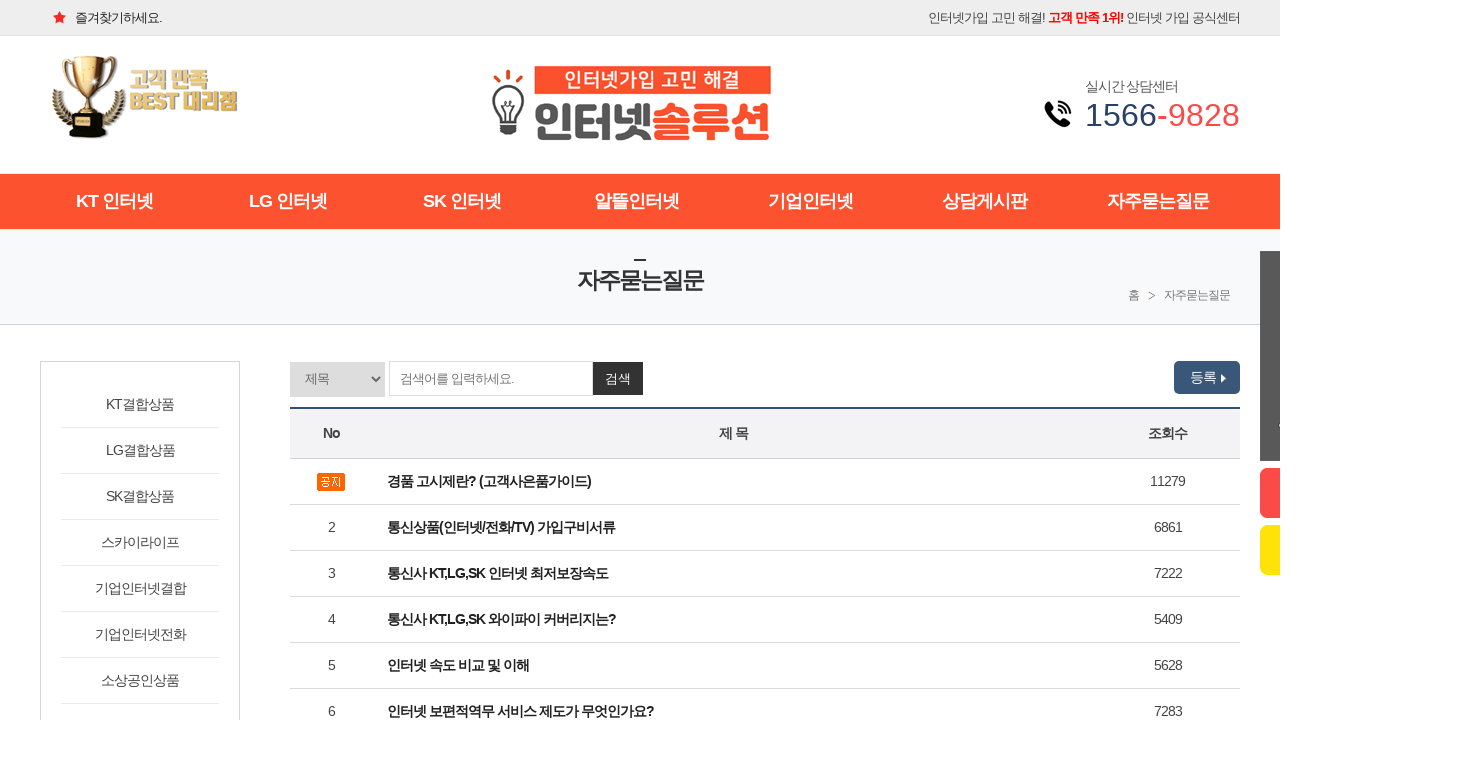

--- FILE ---
content_type: text/html
request_url: https://internetsol.co.kr/board_notice01/board_list.asp
body_size: 24062
content:
<!DOCTYPE html>
<title>KT SK LG 인터넷가입 비교사이트</title>
<head>
<meta http-equiv="Content-Language" content="ko">
<meta http-equiv="Content-Type" content="text/html; charset=euc-kr">
<meta http-equiv="expire" content="-1" />
<meta http-equiv="cache-control" content="no-cache" />
<meta http-equiv="pragma" content="no-cache" />
<meta http-equiv="X-UA-Compatible" content="IE=edge">
<meta name="robots" content="INDEX, FOLLOW" />
<meta name="Location" content="KR">
<meta name="Author" content="internetsol.co.kr">
<meta name="author-date(date)" content="2018-11-01 10:20:53"/>
<meta name="keywords" content="KT SK LG 인터넷가입 비교사이트" />
<meta name="description" content="통신사요금사은품 인터넷 가격비교 사이트·결합할인·요금제·가입지원금·신규혜택ㆍ현금사은품많이주는곳·초고속인터넷·유선방송·채널편성표·케이티 지니TVㆍ에스케이브로드밴드 BTVㆍ엘지유플러스 U+TV·기업사무실인터넷·오피스넷·전화ㆍ소상공인·설치·신청·변경·비교사이트" />
<meta name="subject" content="통신사요금사은품 인터넷 가격비교 사이트·결합할인·요금제·가입지원금·신규혜택ㆍ현금사은품많이주는곳·초고속인터넷·유선방송·채널편성표·케이티 지니TVㆍ에스케이브로드밴드 BTVㆍ엘지유플러스 U+TV·기업사무실인터넷·오피스넷·전화ㆍ소상공인·설치·신청·변경·비교사이트" />
<meta name="title" content="KT SK LG 인터넷가입 비교사이트" />
<meta name="copyright" content="Copyrights  internetsol.co.kr  All Rights Reserved" />
<meta name="publisher" content="entersoft.kr" />
<META name="keywords" content="KT인터넷,KT인터넷가입,KT인터넷고객센터,sk인터넷,sk인터넷고객센터,유플러스인터넷,인터넷,인터넷가입,인터넷비교사이트,인터넷설치,지니TV,IPTV,btv,올레tv,lg인터넷,lg인터넷요금제,KTTV,SK브로드밴드인터넷,SKT인터넷,btv채널,iptv비교,KT기가인터넷,KT인터넷TV,KT인터넷설치,KT인터넷속도,KT인터넷신청,KT인터넷연결,kt인터넷요금,KT인터넷요금제,KT인터넷티비,lg유플러스인터넷,lg인터넷가입,lg인터넷고객센터,lg인터넷설치,lg인터넷티비,SKBTV,SKT인터넷설치,SK브로드밴드채널,sk인터넷TV,sk인터넷가입,sk인터넷설치,sk인터넷속도,sk인터넷요금,sk인터넷요금제,sk인터넷티비,TV인터넷,TV인터넷가입,u플러스인터넷,기가인터넷,비티비채널,올레tv채널,올레티비,유플러스인터넷고객센터,유플러스채널,인터넷TV,인터넷가입사은품,인터넷가입사은품많이주는곳,인터넷가입현금지원,인터넷비교,인터넷설치현금,인터넷신규가입,인터넷신청,인터넷요금비교,인터넷요금제,인터넷종류,인터넷티비,초고속인터넷,케이티인터넷,케이티인터넷고객센터,티비인터넷,lg인터넷요금,lg헬로비전인터넷,lg헬로비전채널,skt인터넷요금,sk브로드밴드tv,엘지인터넷티비,엘지유플러스인터넷,엘지유플러스티비,엘지인터넷,BTV케이블,KT인터넷가격,KT인터넷가입현금,KT인터넷가입현금사은품,KT인터넷신규,KT인터넷할인,kt추가단말서비스,lg기가인터넷,lg유플러스tv,lg유플러스채널,lg유플러스티비,lg인터넷TV,lg인터넷신청,lg인터넷연결,skb인터넷,SKT인터넷가입,SKT인터넷신청,sk기가인터넷,sk인터넷가격,sk인터넷가입사은품,sk인터넷신규,sk인터넷신청,sk인터넷연결,sk인터넷할인,올레인터넷,유플러스tv,유플러스tv채널,유플러스인터넷가입,유플러스인터넷설치,유플러스인터넷속도,유플러스인터넷요금,유플러스인터넷요금제,유플러스인터넷티비,인터넷TV가입,인터넷가입비교,인터넷가입현금,인터넷가입혜택,인터넷설치사은품,인터넷신규,인터넷신규가입사은품,인터넷신규가입현금,인터넷신규가입혜택,인터넷신청사은품,인터넷연결,지니tv채널,초고속인터넷가입,케이티인터넷가입,회사인터넷,IPTV추천,lg인터넷사은품,skbtv넷플릭스,skbtv채널,skt인터넷요금제,TV인터넷결합상품,기가인터넷가격,엘지유플러스채널,엘지유플러스tv,인터넷만가입,인터넷만설치,KT기업고객센터,KT기업인터넷,KT기업인터넷전화,KT센트릭스,KT오피스넷,LG기업인터넷,LG오피스넷,SK기업인터넷,SK오피스넷,가게인터넷,개인사업자인터넷,고급형센트릭스,기업용인터넷,기업인터넷,기업형인터넷,내선전화,매장인터넷,법인인터넷,사무실인터넷,사무실인터넷설치,사무실인터넷전화,사무실전화당겨받기,사무실전화돌리기,사업자인터넷,사업장인터넷,상가인터넷,센트릭스,소상공인인터넷,소호인터넷" /> 
<meta name="distribution"	content="Global" />
<meta name="format-detection" content="telephone=no" />

<!-- 트위터 -->
<meta name="twitter:card"			content="summary">
<meta name="twitter:title"			content="KT SK LG 인터넷가입 비교사이트">
<meta name="twitter:site"           content="KT SK LG 인터넷가입 비교사이트">
<meta name="twitter:creator"        content="엔터소프트(http://entersoft.kr)">
<meta name="twitter:image"          content="/file_data/logo/202303/toprogo(2)_1.png">
<meta name="twitter:description"    content="통신사요금사은품 인터넷 가격비교 사이트·결합할인·요금제·가입지원금·신규혜택ㆍ현금사은품많이주는곳·초고속인터넷·유선방송·채널편성표·케이티 지니TVㆍ에스케이브로드밴드 BTVㆍ엘지유플러스 U+TV·기업사무실인터넷·오피스넷·전화ㆍ소상공인·설치·신청·변경·비교사이트">

<!--페이스북 -->
<meta property="og:type"			content="website" />
<meta property="og:title"			content="KT SK LG 인터넷가입 비교사이트" />
<meta property="og:description"		content="통신사요금사은품 인터넷 가격비교 사이트·결합할인·요금제·가입지원금·신규혜택ㆍ현금사은품많이주는곳·초고속인터넷·유선방송·채널편성표·케이티 지니TVㆍ에스케이브로드밴드 BTVㆍ엘지유플러스 U+TV·기업사무실인터넷·오피스넷·전화ㆍ소상공인·설치·신청·변경·비교사이트 " />
<meta property="og:image"			content="/file_data/logo/202303/toprogo(2)_1.png" />
<meta property="og:locale"			content="ko_KR" />

<!-- Google -->
<meta itemprop="name"				content="KT SK LG 인터넷가입 비교사이트">
<meta itemprop="description"		content="통신사요금사은품 인터넷 가격비교 사이트·결합할인·요금제·가입지원금·신규혜택ㆍ현금사은품많이주는곳·초고속인터넷·유선방송·채널편성표·케이티 지니TVㆍ에스케이브로드밴드 BTVㆍ엘지유플러스 U+TV·기업사무실인터넷·오피스넷·전화ㆍ소상공인·설치·신청·변경·비교사이트">
<meta itemprop="image"				content="/file_data/logo/202303/toprogo(2)_1.png">
<meta name="naver-site-verification" content="3080c10adf1190a0de7bef510c89586f29248cd7" />
<meta name="google-site-verification" content="BCOaZAwfKLX9z85YVrvsU8UrCkBkGtUIseM3owV-4wU" />
<meta name="naver-site-verification" content="0238d863fa6f9c64b6da2643db877b496b9f8d5b" />

<link rel="shortcut icon" href="/file_data/logo/202312/FABI_9.jpg">

<meta name="viewport" content="user-scalable=yes, initial-scale=1.0, maximum-scale=5.0, minimum-scale=1.0, width=device-width" />

<link rel="canonical" href="http://internetsol.co.kr/board_notice01/board_list.asp"> 
<link rel="stylesheet" href="//fonts.googleapis.com/earlyaccess/nanumgothic.css">
<link rel="stylesheet" href="//cdn.rawgit.com/hiun/NanumSquare/master/nanumsquare.css">

</head>


<LINK href="/include/css/style.asp?mobile_chk=X" type=text/css rel=stylesheet>
<LINK href="/include/css/style_button.css" type=text/css rel=stylesheet>

<SCRIPT type="text/javascript" src="/include/js/common.js"></SCRIPT>
<script type="text/javascript" src="/include/js/jquery-1.9.1.js"></script>
<Script type="text/JavaScript" src="/include/js/jquery-ui-1.10.3.custom.js"></script>


<script type="text/javascript">
<!--
function fnc_board_search(form_name)
{
	var frm= document.getElementById(form_name);
	
	if(frm.search_txt.value=="")
	{
		alert("검색어를 입력해 주세요");
		return;
	}
	
	frm.submit();
}
-->
</script>




	<script type="text/javascript">
	$(document).ready(function(){
		$('#mainMenu li').hover(
		function () {
			$('ul', this).slideDown();
		}, 
		function () {
			 $('ul', this).hide();  
		});
	});	
	</script>

	 <script type="text/javascript" src="/include/js/jquery.sticky.js"></script>
	  <script>
		$(window).load(function(){
		  $("#headerMenu").sticky({ topSpacing: 0 });
		});
	  </script>






<style>



	#header {width:100%;}
	
	#header .headerTop {width:100%; background-color:#eee; border-bottom:solid 1px #e6e6e6; margin:0 auto; height:35px;}
	#header .headerTopNavi {width:1200px; margin:0 auto;}
	#header .headerTopNavi:after {content:""; display:block; clear:both;}
	#header .headerTop .headerTopBm {float:left; font-size:13px; letter-spacing:-1px; color:#5e5e5e; line-height:35px;}
	#header .headerTop .headerTopText {float:right; font-size:13px; letter-spacing:-1px; color:#444; line-height:35px;}
	#header .headerTop .headerTopText span {color:#fd0000; font-weight:600;}
	
	#header .headerLineNavi {clear:both; width:1200px; margin:20px auto;}
	#header .headerLineNavi:after {content:""; display:block; clear:both;}
	#header .headerLineNavi h1 {float:left; line-height:0; padding-left:240px;}
	
	#header .headerLineNavi .topLeft {float:left; height:92px;}
	#header .headerLineNavi .topLeft p {float:left;}
	#header .headerLineNavi .topLeft span {display:block; float:left; padding-top:24px;}
	
	#header .headerLineNavi dl.topCall {float:right; padding-top:23px;}
	#header .headerLineNavi dl.topCall dt {float:left; padding:20px 12px 0 0;}
	#header .headerLineNavi dl.topCall dd {float:left;}
	#header .headerLineNavi dl.topCall dd .topCallTop {color:#585858; font-size:14px; letter-spacing:-1.2px; padding-bottom:3px;}
	#header .headerLineNavi dl.topCall dd .topCallNb {display:block; font-size:32px; color:#284065; letter-spacing:0; line-height:32px;}	
	#header .headerLineNavi dl.topCall dd .topCallNb span {color:#fb4b49;}	
	
	#headerMenu {clear:both; border-top:solid 1px #edeff2; position:relative; background-color:#FC5230;}
	#headerMenu .headerMenuNavi {width:1225px; margin:0 auto;}
	#headerMenu .headerMenuNavi:after {content:""; display:block; clear:both;}

	#mainMenu li {float:left; line-height:55px; width:14.2%; text-align:center;}
	#mainMenu li.mainMenuEnd {background:none; padding-right:0;}
	#mainMenu li a {display:block; color:#ffffff; font-size:18px; text-decoration:none; line-height:35px; letter-spacing:-1px; margin:10px 0;font-weight:bold;}
	#mainMenu li a:hover {display:block; text-decosration:none; background-color:#ffd2d2; color:#f90000; border-radius:20px; ine-height:35px; letter-spacing:-1px; margin:10px 20px;}

	#mainMenu > li:hover > ul {visibility: visible;}

	#mainMenu ul {visibility:hidden; position:absolute; top:55px; border:solid 1px #666; padding:5px 15px 10px 15px; text-align:left; margin:0 30px 0 20px; border-radius:8px; background-color:#fff; z-index:5000;}

	#mainMenu li ul li {display:block; width:100%; text-align:left; background:none; margin:0; line-height:21px; padding:3px 0 0 0; border-bottom:solid 1px #ddd; letter-spacing:-1px;}
	#mainMenu li ul li.subMenuEnd {padding-bottom:0; border-bottom:none;}
	#mainMenu li ul li span {padding-left:10px;}
	#mainMenu li ul li a {display:block; font-size:13px; letter-spacing:-1px; color:#666; text-decoration:none; padding:3px 0 0 0; line-height:27px; background-color:none; margin:0;}
	#mainMenu li ul li a:hover {color:#fc7f2c; text-decoration:none; font-weight:none; width:100%; padding:3px 0 0 0; background-color:#fff; margin:0;}

	#mMenuClose, #mMenuIcon { display:none; }
	
	
	#headerMenu .headerMenuRight {float:right;}
	#headerMenu .headerMenuRight li {float:left; background-color:#f4f6f6; width:100px; letter-spacing:-.5px; color:#000;}
	#headerMenu .headerMenuRight li.headerMenuGray {margin:15px 0 0 1px; background-color:#f4f6f6; line-height:48px; font-size:13px; color:#2a3748; text-align:center;}




</style>



<div id="header">	
    
    <div class="headerTop">
    	<div class="headerTopNavi">
        <p class="headerTopBm"><a href="javascript:bookmarksite('KT SK LG 인터넷가입 비교사이트','http://internetsol.co.kr');"><img src="/images/icon/icon_bm.gif">즐겨찾기하세요.</a></p>
        <p class="headerTopText">인터넷가입 고민 해결! <span>고객 만족 1위!</span> 인터넷 가입 공식센터</p>
    </div>
    
    <div class="headerLine">
		<div class="headerLineNavi">
        	<div class="topLeft"><p><img src="/images/icon/베스트.gif" /></span></div>
        
		  	<h1><a href="/default.asp"><img src="/file_data/logo/202303/toprogo(2)_1.png" /></a></h1>
            
      		<dl class="topCall">
            	<dt><img src="/images/icon/수화기.gif" /></dt>
                <dd>
            		<p class="topCallTop">실시간 상담센터</p>
                	<p class="topCallNb">1566<span>-9828</span></p>
            	</dd>
            </dl>
        </div>
    </div>
        
    
    <div id="headerMenu">
    	<div class="headerMenuNavi">
      
            
            <!-- 메인메뉴 시작 -->
            <ul id="mainMenu">
                <li class="swiper-slide "><a href="/board_intro/intro_C1.asp">KT 인터넷</a></li>
                <li><a href="/board_intro/intro_A1.asp">LG 인터넷</a></li>
                <li><a href="/board_intro/intro_B1.asp">SK 인터넷</a></li>
				<li><a href="/board_intro/intro_d1.asp">알뜰인터넷</a></li>
				<li><a href="/board_intro/intro_S1.asp">기업인터넷</a></li>
				<li><a href="/board_free01/board_list.asp">상담게시판</a></li>
				<li><a href="/board_notice01/board_list.asp">자주묻는질문</a></li>
              
            </ul> 
            <!-- 메인메뉴 끝 -->
                        
    	</div>
	</div>  		
            
		
</div>



<script type="text/javascript">
var quickBox	= $("#mainQuick");
var quick_top = 15;	
quickBox.css('top', $(window).height()); 

$(document).ready(function(){
	po = $(document).scrollTop() + quick_top;
	$("#mainQuick").animate( { "top": po},  500 ); //숫자값을 변경하시면 속도변화

	$(window).scroll(function() { 
		$("#mainQuick").stop();
		po = $(document).scrollTop() + quick_top;		
		$("#mainQuick").animate( { "top": po}, 500 ); //숫자값을 변경하시면 속도변화
	 });
});
</script> 

<style>


#mainQuick {position:relative; width:1200px; margin:0 auto;}
#mainQuick .mainQuickNavi {position:absolute; top:200px; left:1220px; z-index:2000; text-align:center;}
#mainQuick .mainQuickCounsel {border-left:solid 1px #b8b8b8; border-bottom:solid 1px #b8b8b8; border-right:solid 1px #b8b8b8; border-bottom-left-radius:10px; border-bottom-right-radius:10px; background-color:#fbfbfb; height:140px; font-size:13px; padding:20px 5px 0 5px; color:#555;}
#mainQuick .mainQuickCounsel p {padding-bottom:5px;}
#mainQuick .mainQuickCounsel input {border:solid 1px #ccc; font-size:13px; padding:5px 0px; font-family: '맑은 고딕', sans-serif;}
#mainQuick .mainQuickCounsel select {border:solid 1px #ccc; width:170px; margin-top:10px;  padding:5px 4px; font-size:13px; font-family: '맑은 고딕', sans-serif;}
#mainQuick .mainQuickBtn {margin-top:7px;}
#mainQuick .counselAgree {font-size:13px; letter-spacing:-1px; text-align:left; padding-left:10px; font-family: '맑은 고딕', sans-serif;}


</style>



<!-- 퀵메뉴 시작 -->
<div id="mainQuick">
  <div class="mainQuickNavi">
    
   	<p><img src="/images/img/img_quick01.png"/></p>
		
        <p class="mainQuickBtn"><a href="/board_intro/intro_j1.asp" class="111"><img src="/images/button/btn_quick01.png" class="111"/></a></p>
        <p class="mainQuickBtn"><a href="https://pf.kakao.com/_MuUbxj/chat" target="_blank" class="222"><img src="/images/button/btn_quick02.png" alt="카카오톡 상담"/></a></p>
    <p class="mainQuickBtn"></p>
        
  </div>
</div>
<!-- 퀵메뉴 끝 -->
	
<div id="sub">
    
    <div class="subTop">
    	<div class="subTopNavi">
    		<h2 class="subTopTit">자주묻는질문</h2>
        	<div class="subCate"><p>홈<img src="/images/icon/icon_cate.gif" />자주묻는질문</p></div>               
    	</div>
    </div>
    
    
    <div id="subContents">
    
				<div id="subLeft">
        	<ul>
            	<li><a href="/board_intro/intro_C2.asp" class="">KT결합상품</a></li>
				<li><a href="/board_intro/intro_A2.asp" class="">LG결합상품</a></li>
				<li><a href="/board_intro/intro_B2.asp" class="">SK결합상품</a></li>
				<li><a href="/board_intro/intro_D1.asp" class="">스카이라이프</a></li>
                <li><a href="/board_intro/intro_S1.asp" class="">기업인터넷결합</a></li>
				<li><a href="/board_intro/intro_S2.asp" class="">기업인터넷전화</a></li>
                <li><a href="/board_intro/intro_S3.asp" class="">소상공인상품</a></li>
				<li><a href="/board_intro/intro_G1.asp" class="">다회선인터넷</a></li>
					<li><a href="/board_intro/intro_lan.asp" class="">사무실랜공사</a></li>
				<!--<li><a href="/board_intro/intro_E1.asp" class="">기업인터넷</a></li>-->
                <li><a href="/board_free01/board_list.asp" class="">상담 게시판</a></li>
                <li class="subLeftEnd"><a href="/board_notice01/board_list.asp" class="selected">자주묻는질문</a></li>
            </ul>
			
            <div class="subCall"><span>상담전화</span><p>1566-9828</p></div>
            
        </div>
        
		<div id="subRight">
			
			<!--내용시작-->
			
			
				<form id="frm_board" name='frm_board' method='post' action='board_list.asp'>
				<input type="hidden" name="tname" value="board_notice01">


				<div class="tableSearch">
					<select name="search_key" class="Wid10 mWid20">
					<option value="board_title"> 제목 </option>				
					<option value="board_contents"> 내용 </option>				
					</select>
				
					<input type="text" class='Wid20 mWid30' placeholder="검색어를 입력하세요." name="search_txt"><span class="tableSearchBtn" onClick="fnc_board_search('frm_board');">검색</span>
				
					<div class="alignRight">
						<a href='board_regist.asp?tname=board_notice01'><span class='btn_m_navy01'> 등록<img src="/images/icon/icon_btn.png" /></span></a>
					</div>
				</div>
				</form>	

				<table width="100%" cellspacing="0" cellpadding="0" border="0" class="tableList">
				<tr height="35">
					<th class="Wid05 mhidden">No</th>
					<th class="Wid50 mWid70">제  목</th>
					<th class="Wid10 mhidden">조회수</th>
				</tr>
  	

			<tr height=35 >
				<td class="alignCenter mhidden"><img src='/images/icon/icon_notice.gif' class='img_middle'></td>	
				<td><a href="board_content.asp?board_idx=1&tname=board_notice01&page1=1"><b>경품 고시제란?  (고객사은품가이드)</b> &nbsp; </a></td>				
				<td class="alignCenter mhidden">11279</td>	
			</tr>

  	

			<tr height=35  >
				<td class="alignCenter mhidden">2</td>	
				<td><a href="board_content.asp?board_idx=12&tname=board_notice01&page1=1"><b>통신상품(인터넷/전화/TV) 가입구비서류</b> &nbsp; </a></td>				
				<td class="alignCenter mhidden">6861</td>	
			</tr>

  	

			<tr height=35  >
				<td class="alignCenter mhidden">3</td>	
				<td><a href="board_content.asp?board_idx=11&tname=board_notice01&page1=1"><b>통신사 KT,LG,SK 인터넷 최저보장속도</b> &nbsp; </a></td>				
				<td class="alignCenter mhidden">7222</td>	
			</tr>

  	

			<tr height=35  >
				<td class="alignCenter mhidden">4</td>	
				<td><a href="board_content.asp?board_idx=10&tname=board_notice01&page1=1"><b>통신사 KT,LG,SK 와이파이 커버리지는?</b> &nbsp; </a></td>				
				<td class="alignCenter mhidden">5409</td>	
			</tr>

  	

			<tr height=35  >
				<td class="alignCenter mhidden">5</td>	
				<td><a href="board_content.asp?board_idx=9&tname=board_notice01&page1=1"><b>인터넷 속도 비교 및 이해</b> &nbsp; </a></td>				
				<td class="alignCenter mhidden">5628</td>	
			</tr>

  	

			<tr height=35  >
				<td class="alignCenter mhidden">6</td>	
				<td><a href="board_content.asp?board_idx=8&tname=board_notice01&page1=1"><b>인터넷 보편적역무 서비스 제도가 무엇인가요?</b> &nbsp; </a></td>				
				<td class="alignCenter mhidden">7283</td>	
			</tr>

  	

			<tr height=35  >
				<td class="alignCenter mhidden">7</td>	
				<td><a href="board_content.asp?board_idx=7&tname=board_notice01&page1=1"><b>인터넷 설치 불가 지역 이전시 해지 위약금이 발생되나요</b> &nbsp; </a></td>				
				<td class="alignCenter mhidden">14054</td>	
			</tr>

  	

			<tr height=35  >
				<td class="alignCenter mhidden">8</td>	
				<td><a href="board_content.asp?board_idx=6&tname=board_notice01&page1=1"><b>통신사 인터넷 해지위약금 산정기준</b> &nbsp; </a></td>				
				<td class="alignCenter mhidden">13135</td>	
			</tr>

  	

			<tr height=35  >
				<td class="alignCenter mhidden">9</td>	
				<td><a href="board_content.asp?board_idx=5&tname=board_notice01&page1=1"><b>KT SK LG 통신사 위임장 개인/법인용</b> &nbsp; </a></td>				
				<td class="alignCenter mhidden">10740</td>	
			</tr>

  	

			<tr height=35  >
				<td class="alignCenter mhidden">10</td>	
				<td><a href="board_content.asp?board_idx=4&tname=board_notice01&page1=1"><b>인터넷 재약정 하는게 좋은가요?</b> &nbsp; </a></td>				
				<td class="alignCenter mhidden">5958</td>	
			</tr>

  	

			<tr height=35  >
				<td class="alignCenter mhidden">11</td>	
				<td><a href="board_content.asp?board_idx=3&tname=board_notice01&page1=1"><b>다른 호수는 기가인터넷이 빠른데 저희집만 느려요.</b> &nbsp; </a></td>				
				<td class="alignCenter mhidden">5323</td>	
			</tr>

  	

			<tr height=35  >
				<td class="alignCenter mhidden">12</td>	
				<td><a href="board_content.asp?board_idx=2&tname=board_notice01&page1=1"><b>무선공유기를 사용하면 유선 인터넷속도가 저하 되나요?</b> &nbsp; </a></td>				
				<td class="alignCenter mhidden">6124</td>	
			</tr>

  	


				</table>

				<div class="pagelist">
				
<style>
 /* 페이징 */
.pg_wrap {clear:both; margin:0 0 10px;font-size:100%;padding:10px 0 0;text-align:center;font-size:12px;}
.pg_page, .pg_current {display:inline-block;padding:0 8px;height:25px;color:#000;letter-spacing:0;line-height:2.2em;vertical-align:middle}
.pg_page {background:#e4eaec;text-decoration:none}
.pg_current {display:inline-block;margin:0 4px 0 0;background:#333;color:#fff;font-weight:normal}
</style>

<nav class="pg_wrap">
  <span class='pg_current'>1</span>
  <span class='pg_page'>12 건</span>
  
  </nav>
				</div>

                <!--페이지 내용 끝-->
				</div>
            </div>
		</div>
    </div>
    
</div>

<style>

	#footer {clear:both; background:url(/images/bg/bg_footer.gif) top repeat-x; height:214px;}
	#footer ul {margin:0 auto; width:510px; line-height:56px; padding-left:750px;}
	#footer ul li {float:left; background:url(/images/bg/bg_bt_line.gif) right no-repeat; padding:0 24px;}
	#footer ul li.footerEnd {background:none; padding:0 0 0 17px;}
	#footer ul li a {display:block; font-size:13px; color:#3d4855; text-decoration:none; letter-spacing:-1px;}
	#footer ul li a:hover {color:#999; text-decoration:none; font-weight:none;}
	
	#footer .footerNavi {clear:both; width:1202px; margin:0 auto; padding-top:48px;}
	#footer .footerNavi:after {content:""; display:block; clear:both;}
	
	#footer p.footerCr {float:left; color:#777; font-size:13px; letter-spacing:-.5px; line-height:21px;}
	#footer p.footerCr span {display:block; color:#555; font-weight:600; padding-top:10px;}
	#footer p.footerLogo {float:right;}

</style>



<div id="footer">
	<ul>
    	<!--<li><a href="/board_agree/board_agree01.asp">이용약관</a></li>-->
        <li><a href="/board_agree/board_agree02.asp">개인정보처리방침</a></li>
    	<li><a href="/board_agree/board_agree03.asp">이메일수집거부</a></li>
    	<!--<li class="footerEnd"><a href="/article/board_list.asp"><font color="#ffffff">인터넷가입</a></li>-->
			<li class="footerEnd"><a href="/default.asp">인터넷비교사이트</a></li>


	
		
    </ul>
	<div class="footerNavi"> 
        <p class="footerCr">KTSKLG&nbsp;인터넷비교사이트(인터넷가입&nbsp;솔루션)<br>주소&nbsp;&nbsp;:&nbsp;경기도&nbsp;부천시&nbsp;부일로&nbsp;406,&nbsp;KT부천빌딩&nbsp;1층,&nbsp;대표전화&nbsp;:&nbsp;1800-7169,&nbsp;팩스:&nbsp;0502-329&nbsp;0100,&nbsp;이메일:&nbsp;KT100@Bizmeka.com,통신&nbsp;판매업&nbsp;신고번호&nbsp;:&nbsp;제&nbsp;2020&nbsp;-&nbsp;경기부천&nbsp;-&nbsp;0604호,&nbsp;353-60-00155<br>정보통신공사면허&nbsp;(제&nbsp;320518호)&nbsp;(주)한결정보통신&nbsp;458-87-03264
      	<span>COPYRIGHT ⓒ internetsol.co.kr All RIGHTS RESERVED.</span></p>
        <p class="footerLogo"><img src="/images/icon/통신사rogo.gif"/></p>
	</div>
</div>

<!-- Smartlog -->
<script type="text/javascript"> 
    var hpt_info={'_account':'UHPT-12300'};
</script>
<script language="javascript" src="//a19.smlog.co.kr/smart.js" charset="utf-8"></script>
<noscript><img src="//a19.smlog.co.kr/smart_bda.php?_account=12300" style="display:none;width:0;height:0;" border="0"/></noscript>

<style>


</style>



</body>
</html>

--- FILE ---
content_type: text/css
request_url: https://internetsol.co.kr/include/css/style.asp?mobile_chk=X
body_size: 11146
content:


html, body {margin:0px;padding:0px; font-size:15px; color:#444; font-family: '맑은 고딕', sans-serif;}
body,div,dl,dt,dd,ul,ol,li,h1,h2,h3,h4,form,fieldset,p,a,button,checkbox {margin:0px;padding:0px;}

li{list-style:none;}
img { border:0px;vertical-align:top; }
.img_middle { border:0px;vertical-align:middle; }
.hidden{display:none;}

/* 일반 링크 스타일 ******************************/
a:link { color: #222222; text-decoration: none; }
a:visited {color: #222222; text-decoration: none;}
a:hover { color: #bababa; text-decoration: none;}


/* Form 태그 설정 ******************************/
.txtbox {height:22px;line-height:22px;border:1px solid #828282;}

select.txtbox, input[type="file"] {
  height:26px;
  line-height: 30px;
  background-color:white;
}


.alignCenter {text-align:center;}
.alignRight {text-align:right;}
.alignLeft {text-align:left;}


.ui-dialog { position: absolute; top: 0; left: 0; padding: .2em; outline: 0; z-index:503; }
.ui-dialog .ui-dialog-titlebar {padding: .4em 1em; position: relative; display: none; }
.ui-dialog .ui-dialog-titlebar-close { position: absolute; right: .3em;	top: 50%; width: 21px; margin: -10px 0 0 0; padding: 1px; height: 20px; }
.ui-dialog .ui-dialog-content {	position: relative;	border: 0; background: none; overflow: auto; background: #ffffff; color: #333333; }
.ui-widget-overlay {position: fixed; top: 0; left: 0;width:100%;height:100%; z-index:102;background:#000000 repeat;opacity: .5; filter: Alpha(Opacity=50);}


.btnList {display:inline-block;background-color:#1e365a; color:#FFF; font-size:13px; letter-spacing:-1.5px; border-radius:5px; padding:0 14px; line-height:30px;margin:0 2px;}
.btnList span {color:#FFF;}


	
	.vw_content img {max-width: 890px;height:auto;}

	.Wid05 { width: 5%;}
	.Wid10 { width: 10%;}
	.Wid15 { width: 10%;}
	.Wid20 { width: 20%;}
	.Wid25 { width: 20%;}
	.Wid30 { width: 30%;}
	.Wid35 { width: 35%;}
	.Wid40 { width: 40%;}
	.Wid50 { width: 50%;}
	.Wid60 { width: 60%;}
	.Wid65 { width: 65%;}
	.Wid70 { width: 70%;}
	.Wid80 { width: 80%;}
	.Wid90 { width: 90%;}
	.Wid98 { width: 98%;}

	.tableSearch {text-align:left; margin-bottom:10px; width:100%;}
	.tableSearch:after {content:""; display:block; clear:both;}
	.tableSearch select {border:solid 1px #ddd; height:35px; color:#666; padding-left:10px;  font-family: '맑은 고딕', sans-serif; letter-spacing:-1px;}
	.tableSearch input {border:solid 1px #ddd; height:31px; color:#868686; padding-left:10px; font-family: '맑은 고딕', sans-serif; letter-spacing:-1px;}
	.tableSearch .tableSearchBtn {padding:9px 12px;background-color:#333; color:#fff; line-height:35px; width:63px; text-align:center; font-size:13px; cursor:pointer;}
	.tableSearch .alignRight {float:right;}


	table.tableList {clear:both; text-align:left; margin:0 auto; margin-bottom:20px; border-top:solid 2px #30517c; border-bottom:solid 1px #dedee1; font-size:14px; width:100%;color:#444; }
	table.tableList th {background-color:#f3f3f6; line-height:19px; padding:15px 5px 15px 5px; font-weight:700; font-size:14px; border-bottom:solid 1px #d2d2d6; letter-spacing:-1px; text-align:center;}
	table.tableList td {border-bottom:solid 1px #dadada; font-weight:normal; line-height:19px; padding:13px 15px; font-size:14px; letter-spacing:-1px;}
	table.tableList .tableRight {border-right:solid 1px #d2d2d6;}
	table.tableList .tableLeft {border-left:solid 1px #d2d2d6;}
	table.tableList .tableBoth {border-right:solid 1px #d2d2d6; border-left:solid 1px #d2d2d6;}
	table.tableList input {border:solid 1px #c5c5c5;}

	
	#sub {width:100%; text-align:center; *zoom:1;}
	#sub:after {content:""; display:block; clear:both;}
	
	#sub .subTop {clear:both; width:100%; background-color:#f8f9fa; border-top:solid 1px #e9e9e9; border-bottom:solid 1px #d4d4d4; padding-top:20px; height:74px; text-align:center;}
	#sub .subTop:after {content:""; display:block; clear:both;}
	
	#sub .subTopNavi {width:1200px; margin:0 auto; position:relative;}
	#sub .subTopNavi h2.subTopTit {font-size:23px; font-weight:600; color:#333; letter-spacing:-2px; background:url(/images/bg/bg_top_tit.gif) center 9px no-repeat; padding-top:15px;}
	#sub .subCate {position:absolute; top:24px; right:10px; color:#777; letter-spacing:-1px;}
	#sub .subCate p { margin:0 auto; text-align:right; margin:0 auto; padding-top:13px; font-size:12px; line-height:17px;}
	
	#subContents {width:1200px; margin:0 auto; margin-top:36px;}
	#subContents:after {content:""; display:block; clear:both;}
	
	#subLeft {float:left; width:200px; margin:0 50px 50px 0;}
	#subLeft ul {border:solid 1px #d4d4d4; padding:20px; margin-bottom:30px;}
	#subLeft ul li {border-bottom:solid 1px #eaeaea; line-height:45px; text-align:center;}
	#subLeft ul li.subLeftEnd {border-bottom:none;}
	#subLeft ul li a {display:block; font-size:14px; color:#444; text-decoration:none; letter-spacing:-1px;}
	#subLeft ul li a:hover {color:#fa1f1d; text-decoration:none; font-weight:600;}
	#subLeft ul li a.selected {color:#fa1f1d; text-decoration:none; font-weight:600;}
	
	#subLeft .subCall {background-color:#dedede; border:solid 1px #d4d4d4; text-align:center; padding:12px 0; margin-bottom:20px;}
	#subLeft .subCall span {display:block; font-size:14px; color:#444;}
	#subLeft .subCall p {font-size:27px; font-weight:600; letter-spacing:-1px;s}
	
	#subLeft .subPhone {border:solid 1px #ddd; margin-bottom:30px; text-align:center; font-size:14px;}
	#subLeft .subPhone dt {background-color:#f9f9f9; border-bottom:solid 1px #eaeaea; line-height:43px; letter-spacing:-1px;}
	#subLeft .subPhone dd {padding:15px;}
	#subLeft .subPhone dd p {padding:15px 0 4px 0;}
	
	#subRight {float:left; width:950px; margin-bottom:80px;}
	#subRight h3 {color:#555; font-size:18px; font-weight:600; letter-spacing:-2px; background:url(/images/bg/bg_tit.gif) left 5px no-repeat; padding-left:16px; margin-bottom:16px; text-align:left;}
	
	#subRight ul.subTabSpeed {padding:0; clear:both; padding-bottom:40px;}
	#subRight ul.subTabSpeed:after {content:""; display:block; clear:both;}
	#subRight ul.subTabSpeed li {background-color:#f9f9f9; float:left; text-align:center; font-size:15px; font-weight:600; margin-right:15px; letter-spacing:-1px;}
	#subRight ul.subTabSpeed li.subTabEnd {margin-right:0;}
	#subRight ul.subTabSpeed li a {display:block; text-decoration:none; background-color:#f9f9f9; border:solid 1px #d8d8d8; height:40px; padding-top:18px; width:304px;}
	#subRight ul.subTabSpeed li a:hover {display:block; text-decoration:none; background-color:#f9f9f9; border:solid 1px #888; height:40px; padding-top:18px; width:304px;}
	#subRight ul.subTabSpeed li a.selected {display:block; color:#2996a7; text-decosration:none; border:none; background-color:#f9f9f9; border:solid 3px #42bdd0; height:36px; padding-top:18px; font-weight:600; width:300px;}
	
	#subRight ul.subTabCharge {padding:0; clear:both; padding-bottom:40px;}
	#subRight ul.subTabCharge:after {content:""; display:block; clear:both;}
	#subRight ul.subTabCharge li {background-color:#f9f9f9; float:left; text-align:center; font-size:15px; font-weight:600; margin-right:15px; letter-spacing:-1px;}
	#subRight ul.subTabCharge li.subTabEnd {margin-right:0;}
	#subRight ul.subTabCharge li a {display:block; text-decoration:none; background-color:#f9f9f9; border:solid 1px #d8d8d8; height:40px; padding-top:18px; width:224px;}
	#subRight ul.subTabCharge li a:hover {display:block; text-decoration:none; background-color:#f9f9f9; border:solid 1px #888; height:40px; padding-top:18px; width:224px;}
	#subRight ul.subTabCharge li a.selected {display:block; color:#2996a7; text-decosration:none; border:none; background-color:#f9f9f9; border:solid 3px #42bdd0; height:36px; padding-top:18px; font-weight:600; width:221px;}
	
	#subRight table.tableCharge {clear:both; text-align:center; margin:0 auto; margin-bottom:26px; border-top:solid 3px #0f2c4f; border-bottom:solid 2px #e2e2e2; font-size:14px; width:100%; font-family: '맑은 고딕', sans-serif;}
	#subRight table.tableCharge th {background-color:#f3f3f6; line-height:13px; padding:20px 5px 20px 5px; font-weight:700; color:#3d3d4f; border-bottom:solid 1px #dde1e4;}
	#subRight table.tableCharge td {border-bottom:solid 1px #ececec; font-weight:normal; height:23px; padding:14px 15px 13px 15px;}
	#subRight table.tableCharge .topEnd {background-color:#284065; color:#fff; padding-left:20px; padding-left:17px;}
	#subRight table.tableCharge .tdEnd {border-left:solid 1px #f6f5f5; background-color:#f9f9f9; padding-left:20px; padding-left:17px;}
	
	#subRight table.tableInfo {clear:both; text-align:center; margin:0 auto; margin-bottom:26px; border-top:solid 1px #666; border-bottom:solid 2px #e2e2e2; font-size:14px; width:100%; font-family: '맑은 고딕', sans-serif;}
	#subRight table.tableInfo th {background-color:#eee; line-height:13px; padding:20px 5px 20px 5px; font-weight:700; color:#3d3d4f; border-bottom:solid 1px #d0d0d0;}
	#subRight table.tableInfo td {border-bottom:solid 1px #e9e9e9; border-right:solid 1px #e9e9e9; font-weight:normal; height:23px; padding:14px 15px 13px 15px;}
	#subRight table.tableInfo .tdFirst {border-left:solid 1px #f6f5f5; background-color:#f9f9f9; padding-left:20px; padding-left:17px;}
	
	#subRight .floatLeft {float:left;}
	#subRight ul.subList {font-size:14px; color:#777; letter-spacing:-1px; margin-bottom:20px; text-align:left;}
	#subRight ul.subList li {background:url(/images/bg/bg_blt.gif) 0 14px no-repeat; line-height:21px; padding:4px 0 5px 14px; }
	#subRight ul.subList02 {font-size:14px; color:#777; letter-spacing:-1px; margin-bottom:50px; text-align:left;}
	#subRight ul.subList02 li {background:url(/images/bg/bg_blt.gif) 0 14px no-repeat; line-height:21px; padding:4px 0 5px 14px; }
	
	#subRight p.subBtnSk {float:right; background-color:#ff5a20; width:200px; line-height:50px; border-radius:5px; text-align:center; font-weight:600; color:#FFF; letter-spacing:-1px; margin-bottom:30px;}
	#subRight p.subBtnLg {float:right; background-color:#ec008c; width:200px; line-height:50px; border-radius:5px; text-align:center; font-weight:600; color:#FFF; letter-spacing:-1px; margin-bottom:30px;}
	#subRight p.subBtnKt {float:right; background-color:#e60013; width:200px; line-height:50px; border-radius:5px; text-align:center; font-weight:600; color:#FFF; letter-spacing:-1px; margin-bottom:30px;}
	
	#subRight p.subTit {clear:both; color:#555; font-size:18px; font-weight:600; letter-spacing:-2px; border-bottom:solid 2px #222; padding-bottom:14px; margin-bottom:25px; text-align:left;} 
	
	#subRight .subCard {padding-top:14px;}
	#subRight .subCard:after {content:""; display:block; clear:both;}
	#subRight .subCard li {float:left; border:solid 1px #e6e6e6; width:403px; padding:30px; margin-bottom:20px;}
	#subRight .subCard li:after {content:""; display:block; clear:both;}
	#subRight .subCard li.subCardRight {float:right;}
	#subRight .subCard p.subCardImg {float:left; padding-right:34px;}
	#subRight .subCard p.subCardInfo {float:left; font-size:13px; letter-spacing:-1px; color:#555; line-height:21px; text-align:left;}
	#subRight .subCard p.subCardInfo span {display:block; font-size:15px; font-weight:600; padding:2px 0 20px 0;}



--- FILE ---
content_type: text/css
request_url: https://internetsol.co.kr/include/css/style_button.css
body_size: 2018
content:

/*************************** 흰색 버튼 시작 *********************************/
.btn_s_white01 { 
	cursor:pointer;
	width:auto; 
	overflow:visible; 
	border:1px solid #666; 
	border-radius:5px; 
	padding:4px 7px;  
	background-color:#FFF;
	font-size:11px; 
	letter-spacing:-1px; 
	color:#323232; 
	border:solid 1px #666; 
	}
.btn_s_white01:hover { border:1px solid #666;}
.btn_s_white01 img { vertical-align:1px; }


.btn_s_white02{
	border:1px solid #868686;
	-webkit-border-radius: 1.5px;
	-moz-border-radius: 1.5px;
	border-radius: 1.5px;
	font: 13px arial, helvetica, sans-serif;
	cursor:pointer;
	color:#323232;

	margin-left:1px;
	background-clip: padding-box; /* Fix bleeding */
	padding: 3px 7px;
	text-decoration:none;
	display:inline-block;
	background-color: #ffffff;
	vertical-align:middle;
}

.btn_s_white02:hover{
	border:1px solid #868686;
	color: #868686;
	background-color: #f9f9f9;
}


/*중간 버튼*/
.btn_m_white01{
	border:1px solid #707070;
	-webkit-border-radius: 3px;
	-moz-border-radius: 3px;
	border-radius: 2px;
	font-size:13px;
	padding: 5px 10px 5px 10px;
	margin:3px 0;
	text-decoration:none;
	display:inline-block;
	font-weight:bold;
	color: #434243;
	cursor:pointer;
	height: 16px;
	background-color: #ffffff;
	background-image: -webkit-gradient(linear, left top, left bottom, from(#ffffff), to(#f2f2f2));
	background-image: -webkit-linear-gradient(top, #ffffff, #f2f2f2);
	background-image: -moz-linear-gradient(top, #ffffff, #f2f2f2);
	background-image: -ms-linear-gradient(top, #ffffff, #f2f2f2);
	background-image: -o-linear-gradient(top, #ffffff, #f2f2f2);
	background-image: linear-gradient(to bottom, #ffffff, #f2f2f2);filter:progid:DXImageTransform.Microsoft.gradient(GradientType=0,startColorstr=#ffffff, endColorstr=#f2f2f2);
}

.btn_m_white01:hover{
	border:1px solid #707070;
	color: #434243;
	background-color: #f2f2f2;
	background-image: -webkit-gradient(linear, left top, left bottom, from(#f2f2f2), to(#d1d1d1));
	background-image: -webkit-linear-gradient(top, #f2f2f2, #d1d1d1);
	background-image: -moz-linear-gradient(top, #f2f2f2, #d1d1d1);
	background-image: -ms-linear-gradient(top, #f2f2f2, #d1d1d1);
	background-image: -o-linear-gradient(top, #f2f2f2, #d1d1d1);
	background-image: linear-gradient(to bottom, #f2f2f2, #d1d1d1);filter:progid:DXImageTransform.Microsoft.gradient(GradientType=0,startColorstr=#f2f2f2, endColorstr=#d1d1d1);
}


.btn_m_white02 {
	background: #fafafa;
	background: -webkit-linear-gradient(top, #ffffff, #eeeeee);
	background: -moz-linear-gradient(top, #ffffff, #eeeeee);
	background: -o-linear-gradient(top, #ffffff, #eeeeee);
	background: linear-gradient(to bottom, #ffffff, #eeeeee);
	border: 1px solid #bbbbbb;
	border-radius: 4px;
	box-shadow: inset 0 1px 1px rgba(255, 255, 255, 0.2);
	color: #555555;
	cursor: pointer;
	display: inline-block;
	font-family: "Helvetica Neue", Arial, Verdana, "Nimbus Sans L", sans-serif;
	font-size: 13px;
	font-weight: 500;
	height: 31px;
	line-height: 28px;
	outline: none;
	padding: 0 13px;
	text-shadow: 0 1px 0 white;
	text-decoration: none;
	vertical-align: middle;
	white-space: nowrap;
	-webkit-font-smoothing: antialiased;
	-webkit-box-sizing: border-box;
	-moz-box-sizing: border-box;
	box-sizing: border-box;
	margin:2px;
}

.btn_m_white02:hover {
	background: #1385e5;
	background: -webkit-linear-gradient(top, #53b2fc, #1385e5);
	background: -moz-linear-gradient(top, #53b2fc, #1385e5);
	background: -o-linear-gradient(top, #53b2fc, #1385e5);
	background: linear-gradient(to bottom, #53b2fc, #1385e5);
	border-color: #075fa9;
	color: white;
	text-shadow: 0 -1px 0 rgba(0, 0, 0, 0.4);
}


.btn_m_white03{
	border:1px solid #f3f3f3; -webkit-border-radius: 3px; -moz-border-radius: 3px;
	border-radius: 3px;
	font-size:12px;
	font-family:arial, helvetica, sans-serif;
	padding: 7px 15px;
	text-decoration:none;
	display:inline-block;
	font-weight:bold;
	/*text-shadow: -1px -1px 0 rgba(0,0,0,0.3);*/
	/*font-weight:bold;*/
	color: #757575;
	background-color: #f3f3f3;
}

.btn_m_white03:hover{
	border:1px solid #bebebe;
	color: #323232;
	background-color: #f3f3f3;
}

/*큰 버튼*/
.btn_b_white01{
	border:1px solid #707070;
	-webkit-border-radius: 3px;
	-moz-border-radius: 3px;
	border-radius: 3px;
	font-size:13px;
	font-family:arial, helvetica, sans-serif;
	padding: 13px 23px;
	text-decoration:none;
	display:inline-block;
	/*text-shadow: -1px -1px 0 rgba(0,0,0,0.3);*/
	font-weight:bold;
	color: #434243;
	cursor:pointer;
	background-color: #ffffff;
	background-image: -webkit-gradient(linear, left top, left bottom, from(#ffffff), to(#f2f2f2));
	background-image: -webkit-linear-gradient(top, #ffffff, #f2f2f2);
	background-image: -moz-linear-gradient(top, #ffffff, #f2f2f2);
	background-image: -ms-linear-gradient(top, #ffffff, #f2f2f2);
	background-image: -o-linear-gradient(top, #ffffff, #f2f2f2);
	background-image: linear-gradient(to bottom, #ffffff, #f2f2f2);filter:progid:DXImageTransform.Microsoft.gradient(GradientType=0,startColorstr=#ffffff, endColorstr=#f2f2f2);
}
.btn_b_white01:hover{
	border:1px solid #707070;
	color: #434243;
	background-color: #f2f2f2;
	background-image: -webkit-gradient(linear, left top, left bottom, from(#f2f2f2), to(#d1d1d1));
	background-image: -webkit-linear-gradient(top, #f2f2f2, #d1d1d1);
	background-image: -moz-linear-gradient(top, #f2f2f2, #d1d1d1);
	background-image: -ms-linear-gradient(top, #f2f2f2, #d1d1d1);
	background-image: -o-linear-gradient(top, #f2f2f2, #d1d1d1);
	background-image: linear-gradient(to bottom, #f2f2f2, #d1d1d1);filter:progid:DXImageTransform.Microsoft.gradient(GradientType=0,startColorstr=#f2f2f2, endColorstr=#d1d1d1);
}




/*************************** 녹색 버튼 시작 *********************************/

.btn_m_green01{
	padding: 5px 7px 3px 7px; 
	border-style: solid; 
	border-width: 1px; 
	border-radius: 4px; 
	background: #fff; 
	font-size: 12px; 
	margin:2px; 
	height:16px;
	cursor:pointer;
	border-color: #2f9d27; 
	color: #2f9d27;
	display:inline-block;
}


.btn_m_green01:hover{
	background: #2f9d27; color: #fff;
}



/*************************** 블랙 버튼 시작 *********************************/
/*중간 버튼*/
.btn_m_black01{
	border:1px solid #3a3a3a; -webkit-border-radius: 3px; -moz-border-radius: 3px;
	border-radius: 3px;
	font-size:13px;
	font-family:arial, helvetica, sans-serif;
	padding: 7px 13px;
	text-decoration:none;
	display:inline-block;
	cursor:pointer;
	/*text-shadow: -1px -1px 0 rgba(0,0,0,0.3);*/
	font-weight:bold;
	color: #fff;
	background-color: #7a7a7a; background-image: -webkit-gradient(linear, left top, left bottom, from(#7a7a7a), to(#3a3a3a));
	background-image: -webkit-linear-gradient(top, #7a7a7a, #3a3a3a);
	background-image: -moz-linear-gradient(top, #7a7a7a, #3a3a3a);
	background-image: -ms-linear-gradient(top, #7a7a7a, #3a3a3a);
	background-image: -o-linear-gradient(top, #7a7a7a, #3a3a3a);
	background-image: linear-gradient(to bottom, #7a7a7a, #3a3a3a);filter:progid:DXImageTransform.Microsoft.gradient(GradientType=0,startColorstr=#7a7a7a, endColorstr=#3a3a3a);
}

.btn_m_black01:hover{
	border:1px solid #2e2e2e;
	color: #fff;
	background-color: #3a3a3a;
	background-image: -webkit-gradient(linear, left top, left bottom, from(#3a3a3a), to(#2e2e2e));
	background-image: -webkit-linear-gradient(top, #3a3a3a, #2e2e2e);
	background-image: -moz-linear-gradient(top, #3a3a3a, #2e2e2e);
	background-image: -ms-linear-gradient(top, #3a3a3a, #2e2e2e);
	background-image: -o-linear-gradient(top, #3a3a3a, #2e2e2e);
	background-image: linear-gradient(to bottom, #3a3a3a, #2e2e2e);filter:progid:DXImageTransform.Microsoft.gradient(GradientType=0,startColorstr=#3a3a3a, endColorstr=#2e2e2e);
}

.btn_m_black02{
	border:1px solid #7a7a7a; -webkit-border-radius: 3px; -moz-border-radius: 3px;
	border-radius: 3px;
	font-size:12px;
	font-family:arial, helvetica, sans-serif;
	padding: 7px 15px;
	text-decoration:none;
	display:inline-block;
	font-weight:bold;
	color: #fff;
	background-color: #3a3a3a;
}

.btn_m_black02:hover{
	border:1px solid #fff;
	color: #7a7a7a;
}



/*큰 버튼*/
.btn_b_black01{
	border:1px solid #3a3a3a; -webkit-border-radius: 3px; -moz-border-radius: 3px;
	border-radius: 3px;
	font-size:13px;
	font-family:arial, helvetica, sans-serif;
	padding: 13px 23px;
	text-decoration:none;
	display:inline-block;
	cursor:pointer;
	/*text-shadow: -1px -1px 0 rgba(0,0,0,0.3);*/
	font-weight:bold;
	color: #fff;
	background-color: #7a7a7a; background-image: -webkit-gradient(linear, left top, left bottom, from(#7a7a7a), to(#3a3a3a));
	background-image: -webkit-linear-gradient(top, #7a7a7a, #3a3a3a);
	background-image: -moz-linear-gradient(top, #7a7a7a, #3a3a3a);
	background-image: -ms-linear-gradient(top, #7a7a7a, #3a3a3a);
	background-image: -o-linear-gradient(top, #7a7a7a, #3a3a3a);
	background-image: linear-gradient(to bottom, #7a7a7a, #3a3a3a);filter:progid:DXImageTransform.Microsoft.gradient(GradientType=0,startColorstr=#7a7a7a, endColorstr=#3a3a3a);
}

.btn_b_black01:hover{
	border:1px solid #2e2e2e;
	color: #fff;
	background-color: #3a3a3a;
	background-image: -webkit-gradient(linear, left top, left bottom, from(#3a3a3a), to(#2e2e2e));
	background-image: -webkit-linear-gradient(top, #3a3a3a, #2e2e2e);
	background-image: -moz-linear-gradient(top, #3a3a3a, #2e2e2e);
	background-image: -ms-linear-gradient(top, #3a3a3a, #2e2e2e);
	background-image: -o-linear-gradient(top, #3a3a3a, #2e2e2e);
	background-image: linear-gradient(to bottom, #3a3a3a, #2e2e2e);filter:progid:DXImageTransform.Microsoft.gradient(GradientType=0,startColorstr=#3a3a3a, endColorstr=#2e2e2e);
}

/*************************** 빨간 버튼 시작 *********************************/
.btn_m_red01{
	border:1px solid #ff6262;
	-webkit-border-radius: 3px;
	-moz-border-radius: 3px;
	border-radius: 3px;
	font-size:13px;
	font-family:arial, helvetica, sans-serif;
	padding: 7px 13px;
	text-decoration:none;
	display:inline-block;
	/*text-shadow: -1px -1px 0 rgba(0,0,0,0.3);*/
	font-weight:bold;
	line-height:20px;
	color: #fff;
	cursor:pointer;
	background-color: #ff9a9a;
	background-image: -webkit-gradient(linear, left top, left bottom, from(#ff9a9a), to(#ff4040));
	background-image: -webkit-linear-gradient(top, #ff9a9a, #ff4040);
	background-image: -moz-linear-gradient(top, #ff9a9a, #ff4040);
	background-image: -ms-linear-gradient(top, #ff9a9a, #ff4040);
	background-image: -o-linear-gradient(top, #ff9a9a, #ff4040);
	background-image: linear-gradient(to bottom, #ff9a9a, #ff4040);filter:progid:DXImageTransform.Microsoft.gradient(GradientType=0,startColorstr=#ff9a9a, endColorstr=#ff4040);
}

.btn_m_red01:hover{
	border:1px solid #ff3434;
	color: #fff;
	background-color: #ff6767;
	background-image: -webkit-gradient(linear, left top, left bottom, from(#ff6767), to(#ff0d0d));
	background-image: -webkit-linear-gradient(top, #ff6767, #ff0d0d);
	background-image: -moz-linear-gradient(top, #ff6767, #ff0d0d);
	background-image: -ms-linear-gradient(top, #ff6767, #ff0d0d);
	background-image: -o-linear-gradient(top, #ff6767, #ff0d0d);
	background-image: linear-gradient(to bottom, #ff6767, #ff0d0d);filter:progid:DXImageTransform.Microsoft.gradient(GradientType=0,startColorstr=#ff6767, endColorstr=#ff0d0d);
}


/*************************** 파란색 버튼 시작 *********************************/

.btn_m_blue01{
	padding: 5px 7px 5px 7px; 
	border-style: solid; 
	border-width: 1px; 
	border-radius: 4px; 
	background: #fff; 
	font-size: 13px; 
	margin:2px 0; 
	cursor:pointer;
	border-color: #4ca4f6; 
	color: #007df2;
	display:inline-block;
}


.btn_m_blue01:hover{
	background: #4ca4f6; color: #fff;
}


.btn_b_blue01{
	border:1px solid #7cb6dc; -webkit-border-radius: 3px; -moz-border-radius: 3px;
	border-radius: 3px;
	font-size:13px;
	font-family:arial, helvetica, sans-serif;
	padding: 13px 23px;
	text-decoration:none;
	cursor:pointer;
	display:inline-block;
	/*text-shadow: -1px -1px 0 rgba(0,0,0,0.3);*/
	font-weight:bold;
	color: #fff;
	background-color: #cccccc; background-image: -webkit-gradient(linear, left top, left bottom, from(#a1cbe3), to(#77a9cc));
	background-image: -webkit-linear-gradient(top, #a1cbe3, #77a9cc);
	background-image: -moz-linear-gradient(top, #a1cbe3, #77a9cc);
	background-image: -ms-linear-gradient(top, #a1cbe3, #77a9cc);
	background-image: -o-linear-gradient(top, #a1cbe3, #77a9cc);
	background-image: linear-gradient(to bottom, #a1cbe3, #77a9cc);filter:progid:DXImageTransform.Microsoft.gradient(GradientType=0,startColorstr=#a1cbe3, endColorstr=#77a9cc);
}

.btn_b_blue01:hover{
	border:1px solid #7cb6dc;
	color: #fff;
	background-color: #77a9cc;
	background-image: -webkit-gradient(linear, left top, left bottom, from(#77a9cc), to(#588fb5));
	background-image: -webkit-linear-gradient(top, #77a9cc, #588fb5);
	background-image: -moz-linear-gradient(top, #77a9cc, #588fb5);
	background-image: -ms-linear-gradient(top, #77a9cc, #588fb5);
	background-image: -o-linear-gradient(top, #77a9cc, #588fb5);
	background-image: linear-gradient(to bottom, #77a9cc, #588fb5);filter:progid:DXImageTransform.Microsoft.gradient(GradientType=0,startColorstr=#77a9cc, endColorstr=#588fb5);
}

.btn_m_orange01{
	padding: 5px 7px 5px 7px; 
	border-style: solid; 
	border-width: 1px; 
	border-radius: 4px; 
	background: #fff; 
	font-size: 13px; 
	margin: 2px 0px; 
	cursor:pointer;
	border-color: #ff7436; 
	color: #ff5104;
	display:inline-block;
}

.btn_m_orange01:hover{
	background: #ff7436; color: #fff;
}


.btn_s_orange01 {
	border:1px solid #ff7000;
	-webkit-border-radius: 1.5px;
	-moz-border-radius: 1.5px;
	border-radius: 1.5px;
	font-size:12px;
	cursor:pointer;
	color:#ffffff;
	padding: 4px 7px;
	text-decoration:none;
	display:inline-block;
	background-color: #ff7000;
	font-family:"돋움",Dotum,AppleGothic,sans-serif;
}

.btn_s_orange01:hover{
	border:1px solid #525252;
	color: #ffffff;
	background-color: #525252;
}


.btn_b_orange01{
	border:1px solid #f60; -webkit-border-radius: 3px; -moz-border-radius: 3px;
	border-radius: 3px;
	font-size:13px;
	font-family:arial, helvetica, sans-serif;
	padding: 13px 23px;
	text-decoration:none;
	display:inline-block;
	/*text-shadow: -1px -1px 0 rgba(0,0,0,0.3);*/
	font-weight:bold;
	color: #fff;
	cursor:pointer;
	background-color: #fea00f;
	background-image: -webkit-gradient(linear, left top, left bottom, from(#fea00f), to(#ff5400));
	background-image: -webkit-linear-gradient(top, #fea00f, #ff5400);
	background-image: -moz-linear-gradient(top, #fea00f, #ff5400);
	background-image: -ms-linear-gradient(top, #fea00f, #ff5400);
	background-image: -o-linear-gradient(top, #fea00f, #ff5400);
	background-image: linear-gradient(to bottom, #fea00f, #ff5400);filter:progid:DXImageTransform.Microsoft.gradient(GradientType=0,startColorstr=#fea00f, endColorstr=#ff5400);
}

.btn_b_orange01:hover{
	border:1px solid #e84d01;
	color: #fff;
	background-color: #ff5400;
	background-image: -webkit-gradient(linear, left top, left bottom, from(#ff5400), to(#e84d01));
	background-image: -webkit-linear-gradient(top, #ff5400, #e84d01);
	background-image: -moz-linear-gradient(top, #ff5400, #e84d01);
	background-image: -ms-linear-gradient(top, #ff5400, #e84d01);
	background-image: -o-linear-gradient(top, #ff5400, #e84d01);
	background-image: linear-gradient(to bottom, #ff5400, #e84d01);filter:progid:DXImageTransform.Microsoft.gradient(GradientType=0,startColorstr=#ff5400, endColorstr=#e84d01);
}



.btn_b_orange02{
	border:1px solid #f26422;
	font-size:13px;
	font-family:arial, helvetica, sans-serif;
	padding: 13px 28px;
	text-decoration:none;
	display:inline-block;
	/*text-shadow: -1px -1px 0 rgba(0,0,0,0.3);*/
	font-weight:bold;
	color: #fff;
	background-color: #f26422;
}

.btn_b_orange02:hover{
	border:1px solid #f26422;
	color: #424242;
	background-color: #f26422;
}

.btn_m_navy01  {
	display:inline-block;
	background-color:#395778; 
	border-radius:5px;  
	font-size:14px; 
	line-height:20px; 
	color:#fff; 
	letter-spacing:-1px; 
	padding:6px 14px 7px 16px;
	cursor:pointer; }



--- FILE ---
content_type: text/javascript
request_url: https://a19.smlog.co.kr/smart.js
body_size: 141704
content:
(function(){var __webpack_modules__={958:function(__unused_webpack_module,__webpack_exports__,__webpack_require__){"use strict";var smtgsObj,smtgkObj,smtggObj,smtgiObj,_smtgs_p_box1_w,_smtgs_p_box2_w,_smtgs_obj_x,_smtgs_obj_y,Obj,_smtgs_s_obj_x,_smtgs_s_obj_y,scroll_y,smtg_sms_change_x,smtg_sms_change_y;__webpack_require__.d(__webpack_exports__,{GL:function(){return exec}});var smtg_sms_div_hidden=!1,smtg_sms_div_drag=!1,exec=function(t){var e;document.body||document.write("<body></body>"),e=setInterval((function(){"complete"==document.readyState&&(clearInterval(e),smtgsObj=document.createElement("div"),document.body.appendChild(smtgsObj),smtgsObj.id="smtg_sms_div",smtgkObj=document.createElement("div"),document.body.appendChild(smtgkObj),smtgkObj.id="smtg_kao_div",smtggObj=document.createElement("div"),document.body.appendChild(smtggObj),smtggObj.id="smtg_logo_div",smtgiObj=document.createElement("iframe"),document.body.appendChild(smtgiObj),smtgiObj.id="smtgs_hidden_frame",smart_sms_start(t))}),100)},smtg_autoFocus=function(t,e,r){var n=e;t.value.length==r&&n.focus()},smart_sms_start=function(t){var e=!1,r=navigator.userAgent.toLowerCase();if((r.indexOf("iphone")>-1||r.indexOf("ipod")>-1||r.indexOf("ipad")>-1||r.indexOf("android")>-1||r.indexOf("windows ce")>-1||r.indexOf("symbian")>-1||r.indexOf("windows mobile")>-1||r.indexOf("palmos")>-1||r.indexOf("blackberry")>-1)&&(e=!0),e?(_smtgs_p_box1_w="20px",_smtgs_p_box2_w="25px"):(_smtgs_p_box1_w="25px",_smtgs_p_box2_w="30px"),smtgiObj.style.width=0,smtgiObj.style.height=0,smtgiObj.style.display="none",t.version>1)if("0"==t.mobile_dp&&1==e);else{smtgsObj.style.position="absolute",smtgsObj.style.zIndex="999999999",smtgsObj.style.display="inline";smtgsObj.innerHTML='<style>.smlog-sms-body .smlog-sms-contacts input[type=text],.smlog-sms-body .smlog-sms-message textarea{background-color:#fdfdfd;outline:0!important;font-family:"Noto Sans Japanese","Noto Sans KR","Apple SD Gothic Neo","Nanum Barun Gothic",Arial,"Malgun Gothic","맑은 고딕","돋움",Dotum,"sans-serif"}.smlog-sms,.smlog-sms-body .smlog-sms-contacts input[type=text],.smlog-sms-body .smlog-sms-message textarea{font-family:"Noto Sans Japanese","Noto Sans KR","Apple SD Gothic Neo","Nanum Barun Gothic",Arial,"Malgun Gothic","맑은 고딕","돋움",Dotum,"sans-serif"}.smlog-sms,.smlog-sms-icon{transition:.2s;transform:scale(.85);visibility:hidden;opacity:0;z-index:0}.smlog-sms{position:fixed;width:250px;background:#fff;border-radius:12px;box-shadow:0 0 15px 5px rgba(0,0,0,.1);overflow:hidden}.smlog-sms div,.smlog-sms input,.smlog-sms textarea{box-sizing:border-box}.smlog-sms-header{text-align:left;padding:10px 15px;background:#424d60;color:#fff;font-size:15px;font-weight:600;overflow:hidden;text-overflow:ellipsis;white-space:nowrap;display:flex;flex-direction:row;align-items:center}.smlog-sms-header:before{content:"";position:relative;display:inline-block;width:10px;margin-right:10px;height:10px;border-radius:50%;background-color:#0c7}.smlog-sms-header span{flex:1;font-size:15px;padding:0 3px}.smlog-sms-close{position:relative;width:30px;height:30px;cursor:pointer}.smlog-sms-close:after,.smlog-sms-close:before{content:\'\';width:20px;height:2px;background:#fff;position:absolute;top:13px;right:5px;border-radius:2px;opacity:.8}.smlog-sms-close:before{transform:rotate(45deg)}.smlog-sms-close:after{transform:rotate(-45deg)}.smlog-sms-body{padding:5px 12px 10px;background:#fff;color:#666}.smlog-sms-body>div{margin-top:10px}.smlog-sms-body>div>div{font-size:12px;text-align:left;color:#666;margin-bottom:3px}.smlog-sms-body .smlog-sms-message textarea{height:130px;width:100%;padding:10px;resize:none;border:1px solid #f1f1f1!important;transition:.2s;border-radius:5px}.smlog-sms-body .smlog-sms-contacts input[type=text]{width:100%;padding:5px 10px;border:1px solid #f1f1f1!important;transition:.2s;border-radius:5px}.smlog-sms-body .smlog-sms-contacts .smlog-sms-agree{font-size:11px;margin-top:10px;padding:0 5px;text-align:left}.smlog-sms-body .smlog-sms-contacts .smlog-sms-agree input[type=checkbox]{width:15px;height:15px;vertical-align:sub;margin-right:5px}.smlog-sms-body .smlog-sms-contacts .smlog-sms-agree a{color:#00e!important;text-decoration:underline;cursor:pointer}.smlog-sms-footer{bottom:0;width:100%;padding:10px 15px;text-align:center;background:#424d60;color:#fff;font-weight:600;font-size:15px;cursor:pointer}.smlog-sms-icon{position:fixed;background-color:#444c5d;border-radius:50%;cursor:pointer;display:flex;align-items:center;justify-content:center;font-size:28px;color:#fff;box-shadow:rgba(0,0,0,.1) 0 0 15px 5px}.smlog-sms-icon.active,.smlog-sms.active{transform:scale(1);visibility:visible;opacity:1;z-index:9900000000}.smlog-sms-icon img{max-width:80px;max-height:80px}</style>\n\n<div class="smlog-sms-icon" id="smlog-sms-icon"><img src="//a1.smlog.co.kr/test/sms/SMS_icon01.png" alt="chat-icon" style="width: 70px;"></div><div class="smlog-sms" id="smlog-sms"><div class="smlog-sms-header" id="smlog-sms-header"><span id="smlog-sms-title"></span><div class="smlog-sms-close" id="smlog-sms-close"></div></div><div class="smlog-sms-body" id="smlog-sms-body"><div class="smlog-sms-message" id="smlog-sms-message"><div>메세지</div><textarea id="smlog-sms-title-textarea" style="font-size: 15px;"></textarea></div><div style="font-size: 13px; text-align: right;"><strong id=\'smlog-sms-byte\' style=\'color:#2152ad;\'>0</strong>/500 byte</div><div class="smlog-sms-contacts" id="smlog-sms-contacts" style="margin-top: 0;"><div>연락처</div><input type="text" class="smlog-sms-number-only" id="smlog-sms-mobile" placeholder="예)01012345678" style="font-size: 15px;" maxlength=11><div class="smlog-sms-agree" id="smlog-sms-agree"><input type="checkbox" id="smlog-sms-agree-checkbox" style="-webkit-appearance:auto !important;"><a id="smlog-sms-assent">개인정보 수집 및 이용</a>에 동의합니다</div></div></div><div class="smlog-sms-footer" id="smlog-sms-footer">보내기</div></div>\n';var n=document.getElementsByClassName("smlog-sms-icon"),o=document.getElementsByClassName("smlog-sms");if(0==n.length||0==o.length)return;if(n=n[0],o=o[0],!t.mobile_dp&&isMobileSmtg())return n.remove(),void o.remove();switch(document.getElementById("smlog-sms-header").style.backgroundColor=t.theme_color,document.getElementById("smlog-sms-footer").style.backgroundColor=t.theme_color,document.getElementById("smlog-sms-icon").style.backgroundColor=t.theme_color,t.position){case"lt":document.getElementById("smlog-sms").style.left="15px",document.getElementById("smlog-sms").style.top="15px",document.getElementById("smlog-sms-icon").style.left=t.padding_x+"px",document.getElementById("smlog-sms-icon").style.top=t.padding_y+"px";break;case"rt":document.getElementById("smlog-sms").style.right="15px",document.getElementById("smlog-sms").style.top="15px",document.getElementById("smlog-sms-icon").style.right=t.padding_x+"px",document.getElementById("smlog-sms-icon").style.top=t.padding_y+"px";break;case"lb":document.getElementById("smlog-sms").style.left="15px",document.getElementById("smlog-sms").style.bottom="15px",document.getElementById("smlog-sms-icon").style.left=t.padding_x+"px",document.getElementById("smlog-sms-icon").style.bottom=t.padding_y+"px";break;default:document.getElementById("smlog-sms").style.right="15px",document.getElementById("smlog-sms").style.bottom="15px",document.getElementById("smlog-sms-icon").style.right=t.padding_x+"px",document.getElementById("smlog-sms-icon").style.bottom=t.padding_y+"px"}isMobileSmtg()||1==t.display_type?n.classList.add("active"):o.classList.add("active"),document.getElementById("smlog-sms-title").innerHTML=t.title;var i=document.getElementById("smlog-sms-title-textarea");i.placeholder=t.ment,document.querySelector("#smlog-sms-icon").addEventListener("click",(function(){onClickToggleSMSSmtg()})),document.querySelector("#smlog-sms-close").addEventListener("click",(function(){onClickToggleSMSSmtg()})),document.querySelector("#smlog-sms-assent").addEventListener("click",(function(){onClickPolicyPrivacySmtg()})),document.querySelector("#smlog-sms-footer").addEventListener("click",(function(){onClickSMSSendSmtg(t.svid)})),document.querySelector(".smlog-sms-number-only").addEventListener("keyup",(function(){checkNumSMSSmtg()})),smtg_addEvent(i,"keyup",new_smtg_sms_textarea_cnt)}else if(t.skin)if("0"==t.mobile_dp&&1==e);else{smtgsObj.style.position="absolute",smtgsObj.style.zIndex="999999997",smtgsObj.style.display="inline",_smtgs_obj_x="left"==t.align_x?t.px_x:"right"==t.align_x?Math.round(parseInt(document.body.clientWidth))-parseInt(t.px_x):Math.round(parseInt(document.body.clientWidth)/2)+parseInt(t.px_x),_smtgs_obj_y="top"==t.align_y?t.px_y:Math.round(parseInt(document.body.clientHeight))-parseInt(t.px_y),smtgsObj.style.left=_smtgs_obj_x+"px",smtgsObj.style.top=_smtgs_obj_y+"px";var s="";s+="<form method='' name='smtg_sms_form' style='margin:0px'>",s+="<input type='hidden' name='smtgs_sms_skin' value='"+t.skin+"'>","1"==t.skin?(smtgsObj.style.width="175px",smtgsObj.style.height="161px",s+="<table width='175' height='161' border='0' cellpadding='0' cellspacing='0' style='background:url(//cdn.smlog.co.kr/core/img/sms/1/sms_bg.gif) no-repeat;'>",s+="<tr><td height='155' style='vertical-align:top !important;'><table width='100%' border='0' cellspacing='0' cellpadding='0'>",s+="<tr><td height='14' align='center'><table width='100%' border='0' cellspacing='0' cellpadding='0'>",s+="<tr><td width='80%' height='29' style='padding-left:40px;;cursor:move;' id='smtg_sms_div_title'><font style='font-family: 돋움; font-size: 12px;'>"+t.title+"</font></td>",s+="<td width='20%' align='center'><img src='//cdn.smlog.co.kr/core/img/sms/1/sms_close_bt.gif' style='cursor:hand;' id='smtg_sms_close'></td></tr></table></td></tr>",s+="<tr><td height='5'></td></tr><tr><td height='53' align='center'>",s+="<textarea name='smtgs_textarea' id='smtgs_textarea' style=' height:62px; width:158px; font-family:돋움; font-size:12px; color:#666666; line-height:16px; border:1px #c2c2c2 solid; padding: 0 !important;'>"+t.ment+"</textarea></td></tr>",s+="<tr><td height='29' align='center'><font style='font-family:돋움; font-size:11px; color:#666666;'>연락처 ",s+="<input type=text name='smtgs_phone1' id='smtgs_phone1' maxlength=3 style='border:1px #b7b7b7 solid; height:14px; width:"+_smtgs_p_box1_w+"; font-size:12px; color:#666666; padding: 0 !important;'> - ",s+="<input type=text name='smtgs_phone2' id='smtgs_phone2' maxlength=4 style='border:1px #b7b7b7 solid; height:14px; width:"+_smtgs_p_box2_w+"; font-size:12px; color:#666666; padding: 0 !important;'> - ",s+="<input type=text name='smtgs_phone3' id='smtgs_phone3' maxlength=4 style='border:1px #b7b7b7 solid; height:14px; width:"+_smtgs_p_box2_w+"; font-size:12px; color:#666666; padding: 0 !important;'></font></td></tr>",s+="<tr><td height='20' align='center'><table width='100%' border='0' cellspacing='0' cellpadding='0'>",s+="<tr><td width='50%' height='26' align='left' style='padding-left:7px;'><a href=\"#\" id='smtg_sms_send'><img src='//cdn.smlog.co.kr/core/img/sms/1/sms_send_bt.gif' border='0'/></a></td>",s+="<td width='50%' align='center'><strong id='smtgs_byte' style='color:#1879b5; font-size:12px;'>0</strong><font style='font-size:12px; '>/500 byte</font></td></tr></table></td></tr></table></td></tr></table></form>"):"2"==t.skin?(smtgsObj.style.width="180px",smtgsObj.style.height="162px",s+="<table width='180' height='54' border='0' cellpadding='0' cellspacing='0' style='background:url(//cdn.smlog.co.kr/core/img/sms/2/sms_bg.gif) no-repeat;'>",s+="<tr><td height='163' style='vertical-align:top !important;'><table width='100%' border='0' cellspacing='0' cellpadding='0'>",s+="<tr><td height='37' align='center'><table width='100%' border='0' cellspacing='0' cellpadding='0'>",s+="<tr><td width='80%' style='padding-left:38px;cursor:move;' id='smtg_sms_div_title'><font style='font-family: 돋움; font-size: 12px;'>"+t.title+"</font></td>",s+="<td width='20%' align='center'><img src='//cdn.smlog.co.kr/core/img/sms/2/sms_close_bt.gif' width='17' height='16' style='cursor:hand;' id='smtg_sms_close'/></td></tr></table></td></tr>",s+="<tr><td height='41' align='center'>",s+="<textarea name='smtgs_textarea' id='smtgs_textarea' cols='23' style='width:150px; height:62px; font-family:돋움; font-size:12px; color:#666666; line-height:16px; border:1px #d9d9d9 solid; padding: 0 !important;'>"+t.ment+"</textarea></td></tr>",s+="<tr><td height='29' style='padding-left:8px;'><font style='font-family:돋움; font-size:11px; color:#666666;'>연락처 ",s+="<input type=text name='smtgs_phone1' id='smtgs_phone1' maxlength=3 style='border:1px #d9d9d9 solid; height:14px; width:"+_smtgs_p_box1_w+"; font-size:12px; color:#666666; padding: 0 !important;'> - ",s+="<input type=text name='smtgs_phone2' id='smtgs_phone2'  maxlength=4 style='border:1px #d9d9d9 solid; height:14px; width:"+_smtgs_p_box2_w+"; font-size:12px; color:#666666; padding: 0 !important;'> - ",s+="<input type=text name='smtgs_phone3' id='smtgs_phone3' maxlength=4 style='border:1px #d9d9d9 solid; height:14px; width:"+_smtgs_p_box2_w+"; font-size:12px; color:#666666; padding: 0 !important;'></font></td></tr>",s+="<tr><td height='19'><table width='100%' border='0' cellspacing='0' cellpadding='0'>",s+="<tr><td width='50%' style='padding-left:10px;' align='left'><a href=\"#\" id='smtg_sms_send'><img src='//cdn.smlog.co.kr/core/img/sms/2/sms_send_bt.gif' width='57' height='18' border='0'/></a></td>",s+="<td width='50%' align='center'><strong id='smtgs_byte' style='color:#e6751a; font-size:12px;'>0</strong>/500 byte</td></tr></table></td></tr></table></td></tr></table></form>"):"11"==t.skin?(smtgsObj.style.width="175px",smtgsObj.style.height="162px",s+="<table width='175' height='162' border='0' cellpadding='0' cellspacing='0' style='background:url(//cdn.smlog.co.kr/core/img/sms/3/sms_bg.gif) no-repeat;'>",s+="<tr><td height='155' style='vertical-align:top !important;'><table width='100%' border='0' cellspacing='0' cellpadding='0'>",s+="<tr><td height='14' align='center'><table width='100%' border='0' cellspacing='0' cellpadding='0'>",s+="<tr><td width='80%' height='29' style='padding-left:35px;cursor:move;vertical-align: middle;' id='smtg_sms_div_title'><font style='font-family: 돋움; font-size: 12px; font-weight:bold; color:#ffffff'>"+t.title+"</font></td>",s+="<td width='20%' align='center'><img src='//cdn.smlog.co.kr/core/img/sms/3/sms_close_bt.gif' style='cursor:hand;' id='smtg_sms_close'></td></tr></table></td></tr>",s+="<tr><td height='19'></td></tr>",s+="<tr><td height='53' align='center'>",s+="<textarea name='smtgs_textarea' id='smtgs_textarea' style=' height:46px; width:156px; font-family:돋움; font-size:12px; color:#666666; line-height:16px; border:1px #ffffff solid; padding:0 !important;'>"+t.ment+"</textarea></td></tr>",s+="<tr><td height='29' align='center' style='vertical-align:middle !important;'><font style='font-family:돋움; font-size:11px; color:#ffffff;'>연락처 ",s+="<input type=text name='smtgs_phone1' id='smtgs_phone1' maxlength=3 style='border:1px #ffffff solid; height:13px; width:"+_smtgs_p_box1_w+"; font-size:12px; color:#666666; padding:0 !important;'> - ",s+="<input type=text name='smtgs_phone2' id='smtgs_phone2' maxlength=4 style='border:1px #ffffff solid; height:13px; width:"+_smtgs_p_box2_w+"; font-size:12px; color:#666666; padding:0 !important;'> - ",s+="<input type=text name='smtgs_phone3' id='smtgs_phone3' maxlength=4 style='border:1px #ffffff solid; height:13px; width:"+_smtgs_p_box2_w+"; font-size:12px; color:#666666; padding:0 !important;'></font></td></tr>",s+="<tr><td height='20' align='center'><table width='100%' border='0' cellspacing='0' cellpadding='0'>",s+="<tr><td width='50%' height='31' align='left' style='padding-left:7px;'><a href=\"#\" id='smtg_sms_send'><img src='//cdn.smlog.co.kr/core/img/sms/3/sms_send_bt.gif' border='0'/></a></td>",s+="<td width='50%' align='center'><strong id='smtgs_byte' style=' font-size:12px;'>0</strong><font style='font-size:12px; '>/500 byte</font></td>",s+="</tr></table></td></tr></table></td></tr></table></form>"):"20"==t.skin&&(smtgsObj.style.width="175px",smtgsObj.style.height="285px",s+="<style>.smlog_skin20 {margin:0 !important;border:0 !important;} .smlog_skin20 td {text-align:center !important;padding:0 !important;margin:0 !important; border:0 !important;vertical-align:middle !important;} .smlog_skin20 input{margin:0 !important; display:inline-block !important; -webkit-appearance: auto !important;} .smlog_skin20 td u{font-size:12px;} .smlog_skin20 td font,.smlog_skin20 td span, .smlog_skin20 td strong{vertical-align:middle !important;line-height:1}</style><table class='smlog_skin20' width='175' height='300' border='0' cellpadding='0' cellspacing='0' style='background: url(//cdn.smlog.co.kr/core/img/sms/4/smsph_bg2.png) no-repeat;'>",s+="<tr><td height='281' style='vertical-align:top !important;'><table class='smlog_skin20' width='100%' border='0' cellspacing='0' cellpadding='0'>",s+="<tr><td height='14' colspan='2' align='center'><table class='smlog_skin20' width='100%' border='0' cellspacing='0' cellpadding='0'>",s+="<tr><td width='73%' height='54' style='cursor:move;' id='smtg_sms_div_top'>&nbsp;</td>",s+="<td width='27%' align='center'><img src='//cdn.smlog.co.kr/core/img/sms/4/smsph_closed.png' border='0' style='cursor:hand;' id='smtg_sms_close'></td></tr>",s+="<tr><td height='22' colspan='2' align='center' style='cursor:move;' id='smtg_sms_div_title'><font style='font-family:돋움; font-size:12px; color:#FFFFFF !important;'>"+t.title+"</font>&nbsp;</td></tr></table></td></tr>",s+="<tr><td height='6' colspan='2'></td></tr>",s+="<tr><td height='50' colspan='2' align='center' style='line-height: 1 !important;'><textarea name='smtgs_textarea' id='smtgs_textarea' style='display:inline-block;margin:0 !important;height:80px !important;min-height: 80px !important; width:134px !important; font-family:돋움; font-size:12px; line-height:16px; border:1px #c2c2c2 solid; padding:5px 5px 0 5px;box-sizing: border-box;'>"+t.ment+"</textarea></td></tr>",s+="<tr><td width='49%' height='20' align='center' style='line-height: 20px !important'><font style='font-family:돋움; font-size:11px;'>☎ 연락처</font></td>",s+="<td width='51%' align='center' style='line-height: 20px !important'><span style='color:#1879b5; font-size:11px; font-family:돋움;'><strong id='smtgs_byte' style='font-size:11px;'>0</strong>/500 byte</span></td></tr>",s+="<tr><td height='29' colspan='2' align='center'><input type=text name='smtgs_phone1' id='smtgs_phone1' maxlength=3 style='border:1px #b7b7b7 solid; height:14px; width:30px; font-size:12px; color:#666666;padding:0'> -",s+="<input type=text name='smtgs_phone2' id='smtgs_phone2' maxlength=4 style='border:1px #b7b7b7 solid; height:14px; width:33px; font-size:12px; color:#666666;padding:0'> -",s+="<input type=text name='smtgs_phone3' id='smtgs_phone3' maxlength=4 style='border:1px #b7b7b7 solid; height:14px; width:33px; font-size:12px; color:#666666;padding:0'></td></tr>",s+="<tr><td height='27' colspan='2' align='center'><input type=\"checkbox\" name=\"smtgs_agree\" value='1' id=\"assent\" style='width: auto !important;'/><font style='font-family:돋움; font-size:11px; letter-spacing:-0.1em; color:#666; height: auto !important;'><a href=\"#\" id=\"smtg_assent\"><u style='color: blue;'>개인정보정책</u></a>에 동의합니다</font></td></tr>",s+="<tr><td colspan='2' align='center' style='cursor:move; padding-top:20px !important;'><a href=\"#\" id='smtg_sms_send'><img src='//cdn.smlog.co.kr/core/img/sms/4/smsph_send.png' border='0' style='display:inline'></a></td></tr></table></td>",s+="</tr></table></form>"),smtgsObj.innerHTML=s,"1"!=t.scroll||e||smtg_addEvent(window,"scroll",(function(){smtg_sms_scroll(t)}));var a=document.getElementById("smtgs_textarea");smtg_addEvent(a,"keyup",smtg_sms_textarea_cnt),document.querySelector("#smtgs_textarea").addEventListener("click",(function(){smtg_sms_mc(t.ment)})),document.querySelector("#smtg_sms_div_title").addEventListener("mousedown",(function(){smtg_sms_div_movable()})),document.querySelector("#smtg_sms_div_top")&&document.querySelector("#smtg_sms_div_top").addEventListener("mousedown",(function(){smtg_sms_div_movable()})),document.querySelector("#smtgs_phone1").addEventListener("keyup",(function(){smtg_autoFocus(document.smtg_sms_form.smtgs_phone1,document.smtg_sms_form.smtgs_phone2,3)})),document.querySelector("#smtgs_phone2").addEventListener("keyup",(function(){smtg_autoFocus(document.smtg_sms_form.smtgs_phone2,document.smtg_sms_form.smtgs_phone3,4)})),document.querySelector("#smtg_assent")&&document.querySelector("#smtg_assent").addEventListener("click",(function(){smtg_sms_agree_pop()})),document.querySelector("#smtg_sms_close").addEventListener("click",(function(){smtg_sms_del()})),document.querySelector("#smtg_sms_send").addEventListener("click",(function(){smtg_sms_send(t.svid,t.ment)}))}if(t.kao_skin){var l=0;if("Microsoft Internet Explorer"==navigator.appName){if(null!=new RegExp("MSIE ([0-9]{1,}[.0-9]{0,})").exec(navigator.userAgent))parseInt(RegExp.$1);8!=smltgkiev&&9!=smltgkiev||(l=1)}if("0"==t.kao_pc_dp&&0==e||l>0);else{smtgkObj.style.position="fixed",smtgkObj.style.zIndex="999999998",smtgkObj.style.display="inline";var c=t.kao_wid;if(0==e)c||(c="100px"),smtgkObj.style.width=c,smtgkObj.style.height=c;else{var u="onorientationchange"in window?"orientationchange":"resize";c||(c="20%");var p=c.match(/([0-9]+)(px|%)$/),d=p[1]?p[1]:"100",f=p[2]?p[2]:"px",m=parseInt(d)/2+f;window.innerWidth>window.innerHeight?smtgkObj.style.width=m:smtgkObj.style.width=c,void 0!==smtgkObj.clientWidth?smtgkObj.style.height=smtgkObj.clientWidth:smtgkObj.style.height=c,window.addEventListener(u,(function(){var t;try{t=window.orientation}catch(e){t=void 0}void 0!==t&&(90==t||-90==t?smtgkObj.style.width=m:0==t&&(smtgkObj.style.width=c))}),!1)}if(t.kao_mg_x&&t.kao_mg_y){var g=t.kao_mg_x+"px",y=t.kao_mg_y+"px";"2"==t.kao_position?(smtgkObj.style.right=g,smtgkObj.style.top=y):"3"==t.kao_position?(smtgkObj.style.right=g,smtgkObj.style.bottom=y):"4"==t.kao_position?(smtgkObj.style.left=g,smtgkObj.style.bottom=y):(smtgkObj.style.left=g,smtgkObj.style.top=y)}else smtgkObj.style.left="10px",smtgkObj.style.top="10px";var h="";h="1"==t.kao_skin?"kao4":"kao0";var b="";b+="<a href='"+t.kao_url+"' target='_blank'><img src='//cdn.smlog.co.kr/core/img/main/"+h+".png' style='width:100%;' border='0' alt='카카오톡 채팅 상담하기'></a>",smtgkObj.innerHTML=b}}if(t.systeming){smtggObj.style.position="absolute",smtggObj.style.zIndex="999999997",smtggObj.style.display="inline","8"==t.systeming?(smtggObj.style.right="1px",smtggObj.style.top="1px"):"9"==t.systeming?(smtggObj.style.position="fixed",smtggObj.style.right="1px",smtggObj.style.bottom="1px"):"7"==t.systeming?(smtggObj.style.position="fixed",smtggObj.style.left="1px",smtggObj.style.bottom="1px"):(smtggObj.style.left="1px",smtggObj.style.top="1px");var v="";"1"==t.systeming_skin||"6"==t.systeming_skin?(smtggObj.style.width="75px",smtggObj.style.height="12px"):"2"==t.systeming_skin||"7"==t.systeming_skin?(smtggObj.style.width="98px",smtggObj.style.height="30px"):"3"==t.systeming_skin||"8"==t.systeming_skin?(smtggObj.style.width="134px",smtggObj.style.height="38px"):"9"==t.systeming_skin||"C"==t.systeming_skin||"A"==t.systeming_skin||"D"==t.systeming_skin||"B"==t.systeming_skin||"E"==t.systeming_skin?smtggObj.style.padding="8px":(smtggObj.style.width="95px",smtggObj.style.height="30px");v+="<img src='//cdn.smlog.co.kr/core/img/main/"+(/^[A-E1-9]$/.test(t.systeming_skin)?"systeming_"+t.systeming_skin+".png":"systeming.png")+"'>",smtggObj.innerHTML=v,void 0===t.systeming_mobile&&(t.systeming_mobile=0),t.systeming_mobile<1&&/Android|webOS|iPhone|iPad|iPod|BlackBerry|IEMobile|Opera Mini/i.test(navigator.userAgent)&&setTimeout((function(){var t=setInterval((function(){smtggObj.style.opacity||(smtggObj.style.opacity=1),smtggObj.style.opacity>0?smtggObj.style.opacity-=.1:(smtggObj.style.display="none",clearInterval(t))}),50)}),3e3)}};document.onmousemove=function(){smtg_sms_div_move()},document.onmouseup=function(){smtg_sms_div_drop()};var checkNumSMSSmtg=function(){var t=document.getElementById("smlog-sms-mobile");t.value=t.value.replace(/[^0-9\.]/g,"")},onClickToggleSMSSmtg=function(){var t=document.getElementsByClassName("smlog-sms-icon"),e=document.getElementsByClassName("smlog-sms");0!=t.length&&0!=e.length&&(t=t[0],e=e[0],t.classList.contains("active")?(t.classList.remove("active"),e.classList.add("active")):(t.classList.add("active"),e.classList.remove("active")))},onClickPolicyPrivacySmtg=function(){alert("※ 개인정보 보호정책 안내\n수집항목 : 휴대폰 번호\n수집이용목적 : 고객문의사항 접수 및 회신\n보유기간 : 3년")},onClickSMSSendSmtg=function(t){var e=document.getElementById("smlog-sms-agree-checkbox").checked;if(isValidMobileNumberSmtg(document.getElementById("smlog-sms-mobile").value))if(e){var r=document.getElementById("smlog-sms-title-textarea"),n=document.getElementById("smlog-sms-mobile"),o=r.value,i=n.value;if(!(o=(o=o.replace(/(^\s*)|(\s*$)/gi,"")).replace(/'/gi,"`")))return alert("상담 내용을 입력하세요"),!1;var s=smtg_checkByte(o.toString());if(s>500)return alert("상담 내용은 500byte 이내로 입력하세요"),r.focus(),r.value=smtg_cutByte(r.value,500,""),s=smtg_checkByte(r.value.toString()),document.getElementById("smlog-sms-byte").innerHTML=s,!1;if(s<6)return alert("상담 내용은 5자 이상 입력해주세요"),r.focus(),!1;var a=i.replace(/[^0-9]/g,"").replace(/^(\d{2,3})(\d{3,4})(\d{4})$/,"$1-$2-$3");document.getElementById("smtgs_hidden_frame").src="https://smlog.co.kr/smart_sms.php?svid="+t+"&num="+a+"&message="+escape(o)+"&t="+encodeURIComponent((new Date).getTime()),r.value="",document.getElementById("smlog-sms-byte").innerHTML="0",n.value=""}else alert("개인정보 보호정책에 동의해주세요.");else alert("연락처 정보가 올바르지 않습니다.")},isValidMobileNumberSmtg=function(t){var e=!0;t.match(/^\d+$/)||(e=!1);var r=t.slice(0,3);return e=["010","011","016","017","018","019","02","031","032","041","042","043","051","052","053","054","055","061","062","063","064","070","080"].filter((function(t){return r.indexOf(t)>-1})).length>0&&e},isMobileSmtg=function(){var t,e=!1;return t=navigator.userAgent||navigator.vendor||window.opera,(/(android|bb\d+|meego).+mobile|avantgo|bada\/|blackberry|blazer|compal|elaine|fennec|hiptop|iemobile|ip(hone|od)|iris|kindle|lge |maemo|midp|mmp|mobile.+firefox|netfront|opera m(ob|in)i|palm( os)?|phone|p(ixi|re)\/|plucker|pocket|psp|series(4|6)0|symbian|treo|up\.(browser|link)|vodafone|wap|windows ce|xda|xiino/i.test(t)||/1207|6310|6590|3gso|4thp|50[1-6]i|770s|802s|a wa|abac|ac(er|oo|s\-)|ai(ko|rn)|al(av|ca|co)|amoi|an(ex|ny|yw)|aptu|ar(ch|go)|as(te|us)|attw|au(di|\-m|r |s )|avan|be(ck|ll|nq)|bi(lb|rd)|bl(ac|az)|br(e|v)w|bumb|bw\-(n|u)|c55\/|capi|ccwa|cdm\-|cell|chtm|cldc|cmd\-|co(mp|nd)|craw|da(it|ll|ng)|dbte|dc\-s|devi|dica|dmob|do(c|p)o|ds(12|\-d)|el(49|ai)|em(l2|ul)|er(ic|k0)|esl8|ez([4-7]0|os|wa|ze)|fetc|fly(\-|_)|g1 u|g560|gene|gf\-5|g\-mo|go(\.w|od)|gr(ad|un)|haie|hcit|hd\-(m|p|t)|hei\-|hi(pt|ta)|hp( i|ip)|hs\-c|ht(c(\-| |_|a|g|p|s|t)|tp)|hu(aw|tc)|i\-(20|go|ma)|i230|iac( |\-|\/)|ibro|idea|ig01|ikom|im1k|inno|ipaq|iris|ja(t|v)a|jbro|jemu|jigs|kddi|keji|kgt( |\/)|klon|kpt |kwc\-|kyo(c|k)|le(no|xi)|lg( g|\/(k|l|u)|50|54|\-[a-w])|libw|lynx|m1\-w|m3ga|m50\/|ma(te|ui|xo)|mc(01|21|ca)|m\-cr|me(rc|ri)|mi(o8|oa|ts)|mmef|mo(01|02|bi|de|do|t(\-| |o|v)|zz)|mt(50|p1|v )|mwbp|mywa|n10[0-2]|n20[2-3]|n30(0|2)|n50(0|2|5)|n7(0(0|1)|10)|ne((c|m)\-|on|tf|wf|wg|wt)|nok(6|i)|nzph|o2im|op(ti|wv)|oran|owg1|p800|pan(a|d|t)|pdxg|pg(13|\-([1-8]|c))|phil|pire|pl(ay|uc)|pn\-2|po(ck|rt|se)|prox|psio|pt\-g|qa\-a|qc(07|12|21|32|60|\-[2-7]|i\-)|qtek|r380|r600|raks|rim9|ro(ve|zo)|s55\/|sa(ge|ma|mm|ms|ny|va)|sc(01|h\-|oo|p\-)|sdk\/|se(c(\-|0|1)|47|mc|nd|ri)|sgh\-|shar|sie(\-|m)|sk\-0|sl(45|id)|sm(al|ar|b3|it|t5)|so(ft|ny)|sp(01|h\-|v\-|v )|sy(01|mb)|t2(18|50)|t6(00|10|18)|ta(gt|lk)|tcl\-|tdg\-|tel(i|m)|tim\-|t\-mo|to(pl|sh)|ts(70|m\-|m3|m5)|tx\-9|up(\.b|g1|si)|utst|v400|v750|veri|vi(rg|te)|vk(40|5[0-3]|\-v)|vm40|voda|vulc|vx(52|53|60|61|70|80|81|83|85|98)|w3c(\-| )|webc|whit|wi(g |nc|nw)|wmlb|wonu|x700|yas\-|your|zeto|zte\-/i.test(t.substr(0,4)))&&(e=!0),e},new_smtg_sms_textarea_cnt=function(){try{var t=document.getElementById("smlog-sms-title-textarea"),e=smtg_checkByte(t.value.toString());if(!(e<=500)){alert("상담 내용은 500byte 이내로 입력하세요"),t.focus(),t.value=smtg_cutByte(t.value,500,"");var r=smtg_checkByte(t.value.toString());return document.getElementById("smlog-sms-byte").innerHTML=r,!1}document.getElementById("smlog-sms-byte").innerHTML=e}catch(t){}},smtg_checkByte=function(t){var e=0;if("string"==typeof t)for(var r=0;r<t.length;r++){e+=t.charAt(r).charCodeAt()>128?2:1}return e},smtg_cutByte=function(t,e,r){var n=t;if("string"==typeof n)for(var o=0,i=0,s=n.length;i<s;i++)if((o+=n.charCodeAt(i)>128?2:1)>e)return n.substring(0,i)+(r||"");return n},smtg_sms_del=function(){smtg_sms_div_hidden=!0,(Obj=document.getElementById("smtg_sms_div")).style.display="none",Obj.style.width="0px",Obj.style.height="0px"},smtg_addEvent=function(t,e,r){if(t.attachEvent)t.attachEvent("on"+e,r);else if(t.addEventListener)try{t.addEventListener(e,r,!1)}catch(t){console.log(t)}},smtg_sms_scroll=function(t){try{smtg_sms_div_hidden||((Obj=document.getElementById("smtg_sms_div")).style.position="absolute",Obj.style.zIndex="999999997",Obj.style.display="inline",_smtgs_s_obj_x="left"==t.align_x?t.px_x:"right"==t.align_x?Math.round(parseInt(document.body.clientWidth))-parseInt(t.px_x):Math.round(parseInt(document.body.clientWidth)/2)+parseInt(t.px_x),0==(scroll_y=document.body.scrollTop)&&(scroll_y=document.documentElement.scrollTop),_smtgs_s_obj_y=(t.align_y,parseInt(scroll_y)+parseInt(t.px_y)),Obj.style.left=_smtgs_s_obj_x+"px",Obj.style.top=_smtgs_s_obj_y+"px")}catch(t){console.log("error : ",t)}},smtg_sms_div_movable=function(){smtg_sms_div_drag=!0,smtg_sms_change_x=event.clientX,smtg_sms_change_y=event.clientY},smtg_sms_div_move=function smtg_sms_div_move(){if(smtg_sms_div_drag){document.body.style.cursor="move";var _obj=eval("document.getElementById('smtg_sms_div')");return _obj.style.pixelLeft+=event.clientX-smtg_sms_change_x,_obj.style.pixelTop+=event.clientY-smtg_sms_change_y,smtg_sms_change_x=event.clientX,void(smtg_sms_change_y=event.clientY)}},smtg_sms_div_drop=function(){smtg_sms_div_drag&&(document.body.style.cursor="",smtg_sms_div_drag=!1)},smtg_sms_mc=function(t){var e=document.getElementById("smtgs_textarea");e.value==t&&(e.value="")},smtg_sms_textarea_cnt=function(){try{var t=document.getElementById("smtgs_textarea"),e=smtg_checkByte(t.value.toString());if(!(e<=500)){alert("상담 내용은 500byte 이내로 입력하세요"),t.focus(),t.value=smtg_cutByte(t.value,500,"");var r=smtg_checkByte(t.value.toString());return document.getElementById("smtgs_byte").innerHTML=r,!1}document.getElementById("smtgs_byte").innerHTML=e}catch(t){}},smtg_sms_agree_pop=function(){alert("※ 개인정보 보호정책 안내\n수집항목 : 휴대폰 번호\n수집이용목적 : 고객문의사항 접수 및 회신\n보유기간 : 3년")},smtg_sms_send=function(t,e){var r=document.getElementById("smtgs_textarea"),n=document.getElementById("smtgs_phone1"),o=document.getElementById("smtgs_phone2"),i=document.getElementById("smtgs_phone3"),s=smtg_sms_form.smtgs_sms_skin.value,a=r.value,l=n.value,c=o.value,u=i.value,p=(l=l.replace(/(^\s*)|(\s*$)/gi,""))+"-"+(c=c.replace(/(^\s*)|(\s*$)/gi,""))+"-"+(u=u.replace(/(^\s*)|(\s*$)/gi,""));if(a==e&&(a=""),a=(a=a.replace(/(^\s*)|(\s*$)/gi,"")).replace(/'/gi,"`"),"20"==s&&!smtg_sms_form.smtgs_agree.checked)return alert("개인정보보호 정책에 동의해 주세요"),!1;if(!a)return alert("상담 내용을 입력하세요"),!1;var d=smtg_checkByte(a.toString());if(d>500)return alert("상담 내용은 500byte 이내로 입력하세요"),r.focus(),r.value=smtg_cutByte(r.value,500,""),d=smtg_checkByte(r.value.toString()),document.getElementById("smtgs_byte").innerHTML=d,!1;if(d<6)return alert("상담 내용은 5자 이상 입력해주세요"),r.focus(),!1;if(!l)return alert("연락처를 입력해 주세요."),n.focus(),!1;if(!c)return alert("연락처를 입력해 주세요."),o.focus(),!1;if(!u)return alert("연락처를 입력해 주세요."),i.focus(),!1;if(!/[0-9]{2,3}-[0-9]{3,4}-[0-9]{4}/.test(p))return alert("연락처 형식이 잘못되었습니다. 확인후 올바른 연락처를 기입해주세요"),!1;for(var f=0,m=new Array("010","011","016","017","018","019","02","031","032","041","042","043","051","052","053","054","055","061","062","063","064","070","080"),g=0;g<m.length;g++)if(m[g]==l){f=1;break}if(f<1)return alert("연락처 형식이 잘못되었습니다. 확인후 올바른 연락처를 기입해주세요"),!1;"function"==typeof window.smtg_conversion_sms&&window.smtg_conversion_sms(),document.getElementById("smtgs_hidden_frame").src="https://smlog.co.kr/smart_sms.php?svid="+t+"&num="+p+"&message="+escape(a)+"&t="+encodeURIComponent((new Date).getTime()),r.value="",document.getElementById("smtgs_byte").innerHTML="0",n.value="",o.value="",i.value=""};function search(t,e){return t.indexOf(e)}},254:function(t,e,r){"use strict";var n=r(701),o=r(373),i=o(n("String.prototype.indexOf"));t.exports=function(t,e){var r=n(t,!!e);return"function"==typeof r&&i(t,".prototype.")>-1?o(r):r}},373:function(t,e,r){"use strict";var n=r(767),o=r(701),i=r(990),s=r(429),a=o("%Function.prototype.apply%"),l=o("%Function.prototype.call%"),c=o("%Reflect.apply%",!0)||n.call(l,a),u=r(862),p=o("%Math.max%");t.exports=function(t){if("function"!=typeof t)throw new s("a function is required");var e=c(n,l,arguments);return i(e,1+p(0,t.length-(arguments.length-1)),!0)};var d=function(){return c(n,a,arguments)};u?u(t.exports,"apply",{value:d}):t.exports.apply=d},919:function(t,e,r){"use strict";function n(t){return n="function"==typeof Symbol&&"symbol"==typeof Symbol.iterator?function(t){return typeof t}:function(t){return t&&"function"==typeof Symbol&&t.constructor===Symbol&&t!==Symbol.prototype?"symbol":typeof t},n(t)}var o=r(862),i=r(714),s=r(429),a=r(820);t.exports=function(t,e,r){if(!t||"object"!==n(t)&&"function"!=typeof t)throw new s("`obj` must be an object or a function`");if("string"!=typeof e&&"symbol"!==n(e))throw new s("`property` must be a string or a symbol`");if(arguments.length>3&&"boolean"!=typeof arguments[3]&&null!==arguments[3])throw new s("`nonEnumerable`, if provided, must be a boolean or null");if(arguments.length>4&&"boolean"!=typeof arguments[4]&&null!==arguments[4])throw new s("`nonWritable`, if provided, must be a boolean or null");if(arguments.length>5&&"boolean"!=typeof arguments[5]&&null!==arguments[5])throw new s("`nonConfigurable`, if provided, must be a boolean or null");if(arguments.length>6&&"boolean"!=typeof arguments[6])throw new s("`loose`, if provided, must be a boolean");var l=arguments.length>3?arguments[3]:null,c=arguments.length>4?arguments[4]:null,u=arguments.length>5?arguments[5]:null,p=arguments.length>6&&arguments[6],d=!!a&&a(t,e);if(o)o(t,e,{configurable:null===u&&d?d.configurable:!u,enumerable:null===l&&d?d.enumerable:!l,value:r,writable:null===c&&d?d.writable:!c});else{if(!p&&(l||c||u))throw new i("This environment does not support defining a property as non-configurable, non-writable, or non-enumerable.");t[e]=r}}},862:function(t,e,r){"use strict";var n=r(701)("%Object.defineProperty%",!0)||!1;if(n)try{n({},"a",{value:1})}catch(t){n=!1}t.exports=n},8:function(t){"use strict";t.exports=EvalError},534:function(t){"use strict";t.exports=Error},3:function(t){"use strict";t.exports=RangeError},745:function(t){"use strict";t.exports=ReferenceError},714:function(t){"use strict";t.exports=SyntaxError},429:function(t){"use strict";t.exports=TypeError},785:function(t){"use strict";t.exports=URIError},161:function(t){"use strict";var e=Object.prototype.toString,r=Math.max,n=function(t,e){for(var r=[],n=0;n<t.length;n+=1)r[n]=t[n];for(var o=0;o<e.length;o+=1)r[o+t.length]=e[o];return r};t.exports=function(t){var o=this;if("function"!=typeof o||"[object Function]"!==e.apply(o))throw new TypeError("Function.prototype.bind called on incompatible "+o);for(var i,s=function(t,e){for(var r=[],n=e||0,o=0;n<t.length;n+=1,o+=1)r[o]=t[n];return r}(arguments,1),a=r(0,o.length-s.length),l=[],c=0;c<a;c++)l[c]="$"+c;if(i=Function("binder","return function ("+function(t,e){for(var r="",n=0;n<t.length;n+=1)r+=t[n],n+1<t.length&&(r+=e);return r}(l,",")+"){ return binder.apply(this,arguments); }")((function(){if(this instanceof i){var e=o.apply(this,n(s,arguments));return Object(e)===e?e:this}return o.apply(t,n(s,arguments))})),o.prototype){var u=function(){};u.prototype=o.prototype,i.prototype=new u,u.prototype=null}return i}},767:function(t,e,r){"use strict";var n=r(161);t.exports=Function.prototype.bind||n},701:function(t,e,r){"use strict";function n(t){return n="function"==typeof Symbol&&"symbol"==typeof Symbol.iterator?function(t){return typeof t}:function(t){return t&&"function"==typeof Symbol&&t.constructor===Symbol&&t!==Symbol.prototype?"symbol":typeof t},n(t)}var o,i=r(534),s=r(8),a=r(3),l=r(745),c=r(714),u=r(429),p=r(785),d=Function,f=function(t){try{return d('"use strict"; return ('+t+").constructor;")()}catch(t){}},m=Object.getOwnPropertyDescriptor;if(m)try{m({},"")}catch(t){m=null}var g=function(){throw new u},y=m?function(){try{return g}catch(t){try{return m(arguments,"callee").get}catch(t){return g}}}():g,h=r(489)(),b=r(593)(),v=Object.getPrototypeOf||(b?function(t){return t.__proto__}:null),w={},_="undefined"!=typeof Uint8Array&&v?v(Uint8Array):o,x={__proto__:null,"%AggregateError%":"undefined"==typeof AggregateError?o:AggregateError,"%Array%":Array,"%ArrayBuffer%":"undefined"==typeof ArrayBuffer?o:ArrayBuffer,"%ArrayIteratorPrototype%":h&&v?v([][Symbol.iterator]()):o,"%AsyncFromSyncIteratorPrototype%":o,"%AsyncFunction%":w,"%AsyncGenerator%":w,"%AsyncGeneratorFunction%":w,"%AsyncIteratorPrototype%":w,"%Atomics%":"undefined"==typeof Atomics?o:Atomics,"%BigInt%":"undefined"==typeof BigInt?o:BigInt,"%BigInt64Array%":"undefined"==typeof BigInt64Array?o:BigInt64Array,"%BigUint64Array%":"undefined"==typeof BigUint64Array?o:BigUint64Array,"%Boolean%":Boolean,"%DataView%":"undefined"==typeof DataView?o:DataView,"%Date%":Date,"%decodeURI%":decodeURI,"%decodeURIComponent%":decodeURIComponent,"%encodeURI%":encodeURI,"%encodeURIComponent%":encodeURIComponent,"%Error%":i,"%eval%":eval,"%EvalError%":s,"%Float32Array%":"undefined"==typeof Float32Array?o:Float32Array,"%Float64Array%":"undefined"==typeof Float64Array?o:Float64Array,"%FinalizationRegistry%":"undefined"==typeof FinalizationRegistry?o:FinalizationRegistry,"%Function%":d,"%GeneratorFunction%":w,"%Int8Array%":"undefined"==typeof Int8Array?o:Int8Array,"%Int16Array%":"undefined"==typeof Int16Array?o:Int16Array,"%Int32Array%":"undefined"==typeof Int32Array?o:Int32Array,"%isFinite%":isFinite,"%isNaN%":isNaN,"%IteratorPrototype%":h&&v?v(v([][Symbol.iterator]())):o,"%JSON%":"object"===("undefined"==typeof JSON?"undefined":n(JSON))?JSON:o,"%Map%":"undefined"==typeof Map?o:Map,"%MapIteratorPrototype%":"undefined"!=typeof Map&&h&&v?v((new Map)[Symbol.iterator]()):o,"%Math%":Math,"%Number%":Number,"%Object%":Object,"%parseFloat%":parseFloat,"%parseInt%":parseInt,"%Promise%":"undefined"==typeof Promise?o:Promise,"%Proxy%":"undefined"==typeof Proxy?o:Proxy,"%RangeError%":a,"%ReferenceError%":l,"%Reflect%":"undefined"==typeof Reflect?o:Reflect,"%RegExp%":RegExp,"%Set%":"undefined"==typeof Set?o:Set,"%SetIteratorPrototype%":"undefined"!=typeof Set&&h&&v?v((new Set)[Symbol.iterator]()):o,"%SharedArrayBuffer%":"undefined"==typeof SharedArrayBuffer?o:SharedArrayBuffer,"%String%":String,"%StringIteratorPrototype%":h&&v?v(""[Symbol.iterator]()):o,"%Symbol%":h?Symbol:o,"%SyntaxError%":c,"%ThrowTypeError%":y,"%TypedArray%":_,"%TypeError%":u,"%Uint8Array%":"undefined"==typeof Uint8Array?o:Uint8Array,"%Uint8ClampedArray%":"undefined"==typeof Uint8ClampedArray?o:Uint8ClampedArray,"%Uint16Array%":"undefined"==typeof Uint16Array?o:Uint16Array,"%Uint32Array%":"undefined"==typeof Uint32Array?o:Uint32Array,"%URIError%":p,"%WeakMap%":"undefined"==typeof WeakMap?o:WeakMap,"%WeakRef%":"undefined"==typeof WeakRef?o:WeakRef,"%WeakSet%":"undefined"==typeof WeakSet?o:WeakSet};if(v)try{null.error}catch(t){var k=v(v(t));x["%Error.prototype%"]=k}var S=function t(e){var r;if("%AsyncFunction%"===e)r=f("async function () {}");else if("%GeneratorFunction%"===e)r=f("function* () {}");else if("%AsyncGeneratorFunction%"===e)r=f("async function* () {}");else if("%AsyncGenerator%"===e){var n=t("%AsyncGeneratorFunction%");n&&(r=n.prototype)}else if("%AsyncIteratorPrototype%"===e){var o=t("%AsyncGenerator%");o&&v&&(r=v(o.prototype))}return x[e]=r,r},O={__proto__:null,"%ArrayBufferPrototype%":["ArrayBuffer","prototype"],"%ArrayPrototype%":["Array","prototype"],"%ArrayProto_entries%":["Array","prototype","entries"],"%ArrayProto_forEach%":["Array","prototype","forEach"],"%ArrayProto_keys%":["Array","prototype","keys"],"%ArrayProto_values%":["Array","prototype","values"],"%AsyncFunctionPrototype%":["AsyncFunction","prototype"],"%AsyncGenerator%":["AsyncGeneratorFunction","prototype"],"%AsyncGeneratorPrototype%":["AsyncGeneratorFunction","prototype","prototype"],"%BooleanPrototype%":["Boolean","prototype"],"%DataViewPrototype%":["DataView","prototype"],"%DatePrototype%":["Date","prototype"],"%ErrorPrototype%":["Error","prototype"],"%EvalErrorPrototype%":["EvalError","prototype"],"%Float32ArrayPrototype%":["Float32Array","prototype"],"%Float64ArrayPrototype%":["Float64Array","prototype"],"%FunctionPrototype%":["Function","prototype"],"%Generator%":["GeneratorFunction","prototype"],"%GeneratorPrototype%":["GeneratorFunction","prototype","prototype"],"%Int8ArrayPrototype%":["Int8Array","prototype"],"%Int16ArrayPrototype%":["Int16Array","prototype"],"%Int32ArrayPrototype%":["Int32Array","prototype"],"%JSONParse%":["JSON","parse"],"%JSONStringify%":["JSON","stringify"],"%MapPrototype%":["Map","prototype"],"%NumberPrototype%":["Number","prototype"],"%ObjectPrototype%":["Object","prototype"],"%ObjProto_toString%":["Object","prototype","toString"],"%ObjProto_valueOf%":["Object","prototype","valueOf"],"%PromisePrototype%":["Promise","prototype"],"%PromiseProto_then%":["Promise","prototype","then"],"%Promise_all%":["Promise","all"],"%Promise_reject%":["Promise","reject"],"%Promise_resolve%":["Promise","resolve"],"%RangeErrorPrototype%":["RangeError","prototype"],"%ReferenceErrorPrototype%":["ReferenceError","prototype"],"%RegExpPrototype%":["RegExp","prototype"],"%SetPrototype%":["Set","prototype"],"%SharedArrayBufferPrototype%":["SharedArrayBuffer","prototype"],"%StringPrototype%":["String","prototype"],"%SymbolPrototype%":["Symbol","prototype"],"%SyntaxErrorPrototype%":["SyntaxError","prototype"],"%TypedArrayPrototype%":["TypedArray","prototype"],"%TypeErrorPrototype%":["TypeError","prototype"],"%Uint8ArrayPrototype%":["Uint8Array","prototype"],"%Uint8ClampedArrayPrototype%":["Uint8ClampedArray","prototype"],"%Uint16ArrayPrototype%":["Uint16Array","prototype"],"%Uint32ArrayPrototype%":["Uint32Array","prototype"],"%URIErrorPrototype%":["URIError","prototype"],"%WeakMapPrototype%":["WeakMap","prototype"],"%WeakSetPrototype%":["WeakSet","prototype"]},E=r(767),j=r(383),A=E.call(Function.call,Array.prototype.concat),I=E.call(Function.apply,Array.prototype.splice),P=E.call(Function.call,String.prototype.replace),T=E.call(Function.call,String.prototype.slice),B=E.call(Function.call,RegExp.prototype.exec),L=/[^%.[\]]+|\[(?:(-?\d+(?:\.\d+)?)|(["'])((?:(?!\2)[^\\]|\\.)*?)\2)\]|(?=(?:\.|\[\])(?:\.|\[\]|%$))/g,C=/\\(\\)?/g,D=function(t,e){var r,n=t;if(j(O,n)&&(n="%"+(r=O[n])[0]+"%"),j(x,n)){var o=x[n];if(o===w&&(o=S(n)),void 0===o&&!e)throw new u("intrinsic "+t+" exists, but is not available. Please file an issue!");return{alias:r,name:n,value:o}}throw new c("intrinsic "+t+" does not exist!")};t.exports=function(t,e){if("string"!=typeof t||0===t.length)throw new u("intrinsic name must be a non-empty string");if(arguments.length>1&&"boolean"!=typeof e)throw new u('"allowMissing" argument must be a boolean');if(null===B(/^%?[^%]*%?$/,t))throw new c("`%` may not be present anywhere but at the beginning and end of the intrinsic name");var r=function(t){var e=T(t,0,1),r=T(t,-1);if("%"===e&&"%"!==r)throw new c("invalid intrinsic syntax, expected closing `%`");if("%"===r&&"%"!==e)throw new c("invalid intrinsic syntax, expected opening `%`");var n=[];return P(t,L,(function(t,e,r,o){n[n.length]=r?P(o,C,"$1"):e||t})),n}(t),n=r.length>0?r[0]:"",o=D("%"+n+"%",e),i=o.name,s=o.value,a=!1,l=o.alias;l&&(n=l[0],I(r,A([0,1],l)));for(var p=1,d=!0;p<r.length;p+=1){var f=r[p],g=T(f,0,1),y=T(f,-1);if(('"'===g||"'"===g||"`"===g||'"'===y||"'"===y||"`"===y)&&g!==y)throw new c("property names with quotes must have matching quotes");if("constructor"!==f&&d||(a=!0),j(x,i="%"+(n+="."+f)+"%"))s=x[i];else if(null!=s){if(!(f in s)){if(!e)throw new u("base intrinsic for "+t+" exists, but the property is not available.");return}if(m&&p+1>=r.length){var h=m(s,f);s=(d=!!h)&&"get"in h&&!("originalValue"in h.get)?h.get:s[f]}else d=j(s,f),s=s[f];d&&!a&&(x[i]=s)}}return s}},820:function(t,e,r){"use strict";var n=r(701)("%Object.getOwnPropertyDescriptor%",!0);if(n)try{n([],"length")}catch(t){n=null}t.exports=n},20:function(t,e,r){"use strict";var n=r(862),o=function(){return!!n};o.hasArrayLengthDefineBug=function(){if(!n)return null;try{return 1!==n([],"length",{value:1}).length}catch(t){return!0}},t.exports=o},593:function(t){"use strict";var e={__proto__:null,foo:{}},r=Object;t.exports=function(){return{__proto__:e}.foo===e.foo&&!(e instanceof r)}},489:function(t,e,r){"use strict";function n(t){return n="function"==typeof Symbol&&"symbol"==typeof Symbol.iterator?function(t){return typeof t}:function(t){return t&&"function"==typeof Symbol&&t.constructor===Symbol&&t!==Symbol.prototype?"symbol":typeof t},n(t)}var o="undefined"!=typeof Symbol&&Symbol,i=r(27);t.exports=function(){return"function"==typeof o&&("function"==typeof Symbol&&("symbol"===n(o("foo"))&&("symbol"===n(Symbol("bar"))&&i())))}},27:function(t){"use strict";function e(t){return e="function"==typeof Symbol&&"symbol"==typeof Symbol.iterator?function(t){return typeof t}:function(t){return t&&"function"==typeof Symbol&&t.constructor===Symbol&&t!==Symbol.prototype?"symbol":typeof t},e(t)}t.exports=function(){if("function"!=typeof Symbol||"function"!=typeof Object.getOwnPropertySymbols)return!1;if("symbol"===e(Symbol.iterator))return!0;var t={},r=Symbol("test"),n=Object(r);if("string"==typeof r)return!1;if("[object Symbol]"!==Object.prototype.toString.call(r))return!1;if("[object Symbol]"!==Object.prototype.toString.call(n))return!1;for(r in t[r]=42,t)return!1;if("function"==typeof Object.keys&&0!==Object.keys(t).length)return!1;if("function"==typeof Object.getOwnPropertyNames&&0!==Object.getOwnPropertyNames(t).length)return!1;var o=Object.getOwnPropertySymbols(t);if(1!==o.length||o[0]!==r)return!1;if(!Object.prototype.propertyIsEnumerable.call(t,r))return!1;if("function"==typeof Object.getOwnPropertyDescriptor){var i=Object.getOwnPropertyDescriptor(t,r);if(42!==i.value||!0!==i.enumerable)return!1}return!0}},383:function(t,e,r){"use strict";var n=Function.prototype.call,o=Object.prototype.hasOwnProperty,i=r(767);t.exports=i.call(n,o)},105:function(t,e,r){r(866),t.exports=self.fetch.bind(self)},594:function(t,e,r){function n(t){return n="function"==typeof Symbol&&"symbol"==typeof Symbol.iterator?function(t){return typeof t}:function(t){return t&&"function"==typeof Symbol&&t.constructor===Symbol&&t!==Symbol.prototype?"symbol":typeof t},n(t)}var o="function"==typeof Map&&Map.prototype,i=Object.getOwnPropertyDescriptor&&o?Object.getOwnPropertyDescriptor(Map.prototype,"size"):null,s=o&&i&&"function"==typeof i.get?i.get:null,a=o&&Map.prototype.forEach,l="function"==typeof Set&&Set.prototype,c=Object.getOwnPropertyDescriptor&&l?Object.getOwnPropertyDescriptor(Set.prototype,"size"):null,u=l&&c&&"function"==typeof c.get?c.get:null,p=l&&Set.prototype.forEach,d="function"==typeof WeakMap&&WeakMap.prototype?WeakMap.prototype.has:null,f="function"==typeof WeakSet&&WeakSet.prototype?WeakSet.prototype.has:null,m="function"==typeof WeakRef&&WeakRef.prototype?WeakRef.prototype.deref:null,g=Boolean.prototype.valueOf,y=Object.prototype.toString,h=Function.prototype.toString,b=String.prototype.match,v=String.prototype.slice,w=String.prototype.replace,_=String.prototype.toUpperCase,x=String.prototype.toLowerCase,k=RegExp.prototype.test,S=Array.prototype.concat,O=Array.prototype.join,E=Array.prototype.slice,j=Math.floor,A="function"==typeof BigInt?BigInt.prototype.valueOf:null,I=Object.getOwnPropertySymbols,P="function"==typeof Symbol&&"symbol"===n(Symbol.iterator)?Symbol.prototype.toString:null,T="function"==typeof Symbol&&"object"===n(Symbol.iterator),B="function"==typeof Symbol&&Symbol.toStringTag&&(n(Symbol.toStringTag)===T||"symbol")?Symbol.toStringTag:null,L=Object.prototype.propertyIsEnumerable,C=("function"==typeof Reflect?Reflect.getPrototypeOf:Object.getPrototypeOf)||([].__proto__===Array.prototype?function(t){return t.__proto__}:null);function D(t,e){if(t===1/0||t===-1/0||t!=t||t&&t>-1e3&&t<1e3||k.call(/e/,e))return e;var r=/[0-9](?=(?:[0-9]{3})+(?![0-9]))/g;if("number"==typeof t){var n=t<0?-j(-t):j(t);if(n!==t){var o=String(n),i=v.call(e,o.length+1);return w.call(o,r,"$&_")+"."+w.call(w.call(i,/([0-9]{3})/g,"$&_"),/_$/,"")}}return w.call(e,r,"$&_")}var R=r(654),M=R.custom,N=H(M)?M:null;function F(t,e,r){var n="double"===(r.quoteStyle||e)?'"':"'";return n+t+n}function U(t){return w.call(String(t),/"/g,"&quot;")}function z(t){return!("[object Array]"!==$(t)||B&&"object"===n(t)&&B in t)}function q(t){return!("[object RegExp]"!==$(t)||B&&"object"===n(t)&&B in t)}function H(t){if(T)return t&&"object"===n(t)&&t instanceof Symbol;if("symbol"===n(t))return!0;if(!t||"object"!==n(t)||!P)return!1;try{return P.call(t),!0}catch(t){}return!1}t.exports=function t(e,o,i,l){var c=o||{};if(W(c,"quoteStyle")&&"single"!==c.quoteStyle&&"double"!==c.quoteStyle)throw new TypeError('option "quoteStyle" must be "single" or "double"');if(W(c,"maxStringLength")&&("number"==typeof c.maxStringLength?c.maxStringLength<0&&c.maxStringLength!==1/0:null!==c.maxStringLength))throw new TypeError('option "maxStringLength", if provided, must be a positive integer, Infinity, or `null`');var y=!W(c,"customInspect")||c.customInspect;if("boolean"!=typeof y&&"symbol"!==y)throw new TypeError("option \"customInspect\", if provided, must be `true`, `false`, or `'symbol'`");if(W(c,"indent")&&null!==c.indent&&"\t"!==c.indent&&!(parseInt(c.indent,10)===c.indent&&c.indent>0))throw new TypeError('option "indent" must be "\\t", an integer > 0, or `null`');if(W(c,"numericSeparator")&&"boolean"!=typeof c.numericSeparator)throw new TypeError('option "numericSeparator", if provided, must be `true` or `false`');var _=c.numericSeparator;if(void 0===e)return"undefined";if(null===e)return"null";if("boolean"==typeof e)return e?"true":"false";if("string"==typeof e)return V(e,c);if("number"==typeof e){if(0===e)return 1/0/e>0?"0":"-0";var k=String(e);return _?D(e,k):k}if("bigint"==typeof e){var j=String(e)+"n";return _?D(e,j):j}var I=void 0===c.depth?5:c.depth;if(void 0===i&&(i=0),i>=I&&I>0&&"object"===n(e))return z(e)?"[Array]":"[Object]";var M=function(t,e){var r;if("\t"===t.indent)r="\t";else{if(!("number"==typeof t.indent&&t.indent>0))return null;r=O.call(Array(t.indent+1)," ")}return{base:r,prev:O.call(Array(e+1),r)}}(c,i);if(void 0===l)l=[];else if(K(l,e)>=0)return"[Circular]";function G(e,r,n){if(r&&(l=E.call(l)).push(r),n){var o={depth:c.depth};return W(c,"quoteStyle")&&(o.quoteStyle=c.quoteStyle),t(e,o,i+1,l)}return t(e,c,i+1,l)}if("function"==typeof e&&!q(e)){var X=function(t){if(t.name)return t.name;var e=b.call(h.call(t),/^function\s*([\w$]+)/);if(e)return e[1];return null}(e),et=tt(e,G);return"[Function"+(X?": "+X:" (anonymous)")+"]"+(et.length>0?" { "+O.call(et,", ")+" }":"")}if(H(e)){var rt=T?w.call(String(e),/^(Symbol\(.*\))_[^)]*$/,"$1"):P.call(e);return"object"!==n(e)||T?rt:J(rt)}if(function(t){if(!t||"object"!==n(t))return!1;if("undefined"!=typeof HTMLElement&&t instanceof HTMLElement)return!0;return"string"==typeof t.nodeName&&"function"==typeof t.getAttribute}(e)){for(var nt="<"+x.call(String(e.nodeName)),ot=e.attributes||[],it=0;it<ot.length;it++)nt+=" "+ot[it].name+"="+F(U(ot[it].value),"double",c);return nt+=">",e.childNodes&&e.childNodes.length&&(nt+="..."),nt+="</"+x.call(String(e.nodeName))+">"}if(z(e)){if(0===e.length)return"[]";var st=tt(e,G);return M&&!function(t){for(var e=0;e<t.length;e++)if(K(t[e],"\n")>=0)return!1;return!0}(st)?"["+Z(st,M)+"]":"[ "+O.call(st,", ")+" ]"}if(function(t){return!("[object Error]"!==$(t)||B&&"object"===n(t)&&B in t)}(e)){var at=tt(e,G);return"cause"in Error.prototype||!("cause"in e)||L.call(e,"cause")?0===at.length?"["+String(e)+"]":"{ ["+String(e)+"] "+O.call(at,", ")+" }":"{ ["+String(e)+"] "+O.call(S.call("[cause]: "+G(e.cause),at),", ")+" }"}if("object"===n(e)&&y){if(N&&"function"==typeof e[N]&&R)return R(e,{depth:I-i});if("symbol"!==y&&"function"==typeof e.inspect)return e.inspect()}if(function(t){if(!s||!t||"object"!==n(t))return!1;try{s.call(t);try{u.call(t)}catch(t){return!0}return t instanceof Map}catch(t){}return!1}(e)){var lt=[];return a&&a.call(e,(function(t,r){lt.push(G(r,e,!0)+" => "+G(t,e))})),Y("Map",s.call(e),lt,M)}if(function(t){if(!u||!t||"object"!==n(t))return!1;try{u.call(t);try{s.call(t)}catch(t){return!0}return t instanceof Set}catch(t){}return!1}(e)){var ct=[];return p&&p.call(e,(function(t){ct.push(G(t,e))})),Y("Set",u.call(e),ct,M)}if(function(t){if(!d||!t||"object"!==n(t))return!1;try{d.call(t,d);try{f.call(t,f)}catch(t){return!0}return t instanceof WeakMap}catch(t){}return!1}(e))return Q("WeakMap");if(function(t){if(!f||!t||"object"!==n(t))return!1;try{f.call(t,f);try{d.call(t,d)}catch(t){return!0}return t instanceof WeakSet}catch(t){}return!1}(e))return Q("WeakSet");if(function(t){if(!m||!t||"object"!==n(t))return!1;try{return m.call(t),!0}catch(t){}return!1}(e))return Q("WeakRef");if(function(t){return!("[object Number]"!==$(t)||B&&"object"===n(t)&&B in t)}(e))return J(G(Number(e)));if(function(t){if(!t||"object"!==n(t)||!A)return!1;try{return A.call(t),!0}catch(t){}return!1}(e))return J(G(A.call(e)));if(function(t){return!("[object Boolean]"!==$(t)||B&&"object"===n(t)&&B in t)}(e))return J(g.call(e));if(function(t){return!("[object String]"!==$(t)||B&&"object"===n(t)&&B in t)}(e))return J(G(String(e)));if("undefined"!=typeof window&&e===window)return"{ [object Window] }";if(e===r.g)return"{ [object globalThis] }";if(!function(t){return!("[object Date]"!==$(t)||B&&"object"===n(t)&&B in t)}(e)&&!q(e)){var ut=tt(e,G),pt=C?C(e)===Object.prototype:e instanceof Object||e.constructor===Object,dt=e instanceof Object?"":"null prototype",ft=!pt&&B&&Object(e)===e&&B in e?v.call($(e),8,-1):dt?"Object":"",mt=(pt||"function"!=typeof e.constructor?"":e.constructor.name?e.constructor.name+" ":"")+(ft||dt?"["+O.call(S.call([],ft||[],dt||[]),": ")+"] ":"");return 0===ut.length?mt+"{}":M?mt+"{"+Z(ut,M)+"}":mt+"{ "+O.call(ut,", ")+" }"}return String(e)};var G=Object.prototype.hasOwnProperty||function(t){return t in this};function W(t,e){return G.call(t,e)}function $(t){return y.call(t)}function K(t,e){if(t.indexOf)return t.indexOf(e);for(var r=0,n=t.length;r<n;r++)if(t[r]===e)return r;return-1}function V(t,e){if(t.length>e.maxStringLength){var r=t.length-e.maxStringLength,n="... "+r+" more character"+(r>1?"s":"");return V(v.call(t,0,e.maxStringLength),e)+n}return F(w.call(w.call(t,/(['\\])/g,"\\$1"),/[\x00-\x1f]/g,X),"single",e)}function X(t){var e=t.charCodeAt(0),r={8:"b",9:"t",10:"n",12:"f",13:"r"}[e];return r?"\\"+r:"\\x"+(e<16?"0":"")+_.call(e.toString(16))}function J(t){return"Object("+t+")"}function Q(t){return t+" { ? }"}function Y(t,e,r,n){return t+" ("+e+") {"+(n?Z(r,n):O.call(r,", "))+"}"}function Z(t,e){if(0===t.length)return"";var r="\n"+e.prev+e.base;return r+O.call(t,","+r)+"\n"+e.prev}function tt(t,e){var r=z(t),n=[];if(r){n.length=t.length;for(var o=0;o<t.length;o++)n[o]=W(t,o)?e(t[o],t):""}var i,s="function"==typeof I?I(t):[];if(T){i={};for(var a=0;a<s.length;a++)i["$"+s[a]]=s[a]}for(var l in t)W(t,l)&&(r&&String(Number(l))===l&&l<t.length||T&&i["$"+l]instanceof Symbol||(k.call(/[^\w$]/,l)?n.push(e(l,t)+": "+e(t[l],t)):n.push(l+": "+e(t[l],t))));if("function"==typeof I)for(var c=0;c<s.length;c++)L.call(t,s[c])&&n.push("["+e(s[c])+"]: "+e(t[s[c]],t));return n}},743:function(t){"use strict";var e=String.prototype.replace,r=/%20/g,n="RFC1738",o="RFC3986";t.exports={default:o,formatters:{RFC1738:function(t){return e.call(t,r,"+")},RFC3986:function(t){return String(t)}},RFC1738:n,RFC3986:o}},321:function(t,e,r){"use strict";var n=r(308),o=r(916),i=r(743);t.exports={formats:i,parse:o,stringify:n}},916:function(t,e,r){"use strict";var n=r(809),o=Object.prototype.hasOwnProperty,i=Array.isArray,s={allowDots:!1,allowEmptyArrays:!1,allowPrototypes:!1,allowSparse:!1,arrayLimit:20,charset:"utf-8",charsetSentinel:!1,comma:!1,decodeDotInKeys:!1,decoder:n.decode,delimiter:"&",depth:5,duplicates:"combine",ignoreQueryPrefix:!1,interpretNumericEntities:!1,parameterLimit:1e3,parseArrays:!0,plainObjects:!1,strictDepth:!1,strictNullHandling:!1},a=function(t){return t.replace(/&#(\d+);/g,(function(t,e){return String.fromCharCode(parseInt(e,10))}))},l=function(t,e){return t&&"string"==typeof t&&e.comma&&t.indexOf(",")>-1?t.split(","):t},c=function(t,e,r,n){if(t){var i=r.allowDots?t.replace(/\.([^.[]+)/g,"[$1]"):t,s=/(\[[^[\]]*])/g,a=r.depth>0&&/(\[[^[\]]*])/.exec(i),c=a?i.slice(0,a.index):i,u=[];if(c){if(!r.plainObjects&&o.call(Object.prototype,c)&&!r.allowPrototypes)return;u.push(c)}for(var p=0;r.depth>0&&null!==(a=s.exec(i))&&p<r.depth;){if(p+=1,!r.plainObjects&&o.call(Object.prototype,a[1].slice(1,-1))&&!r.allowPrototypes)return;u.push(a[1])}if(a){if(!0===r.strictDepth)throw new RangeError("Input depth exceeded depth option of "+r.depth+" and strictDepth is true");u.push("["+i.slice(a.index)+"]")}return function(t,e,r,n){for(var o=n?e:l(e,r),i=t.length-1;i>=0;--i){var s,a=t[i];if("[]"===a&&r.parseArrays)s=r.allowEmptyArrays&&(""===o||r.strictNullHandling&&null===o)?[]:[].concat(o);else{s=r.plainObjects?Object.create(null):{};var c="["===a.charAt(0)&&"]"===a.charAt(a.length-1)?a.slice(1,-1):a,u=r.decodeDotInKeys?c.replace(/%2E/g,"."):c,p=parseInt(u,10);r.parseArrays||""!==u?!isNaN(p)&&a!==u&&String(p)===u&&p>=0&&r.parseArrays&&p<=r.arrayLimit?(s=[])[p]=o:"__proto__"!==u&&(s[u]=o):s={0:o}}o=s}return o}(u,e,r,n)}};t.exports=function(t,e){var r=function(t){if(!t)return s;if(void 0!==t.allowEmptyArrays&&"boolean"!=typeof t.allowEmptyArrays)throw new TypeError("`allowEmptyArrays` option can only be `true` or `false`, when provided");if(void 0!==t.decodeDotInKeys&&"boolean"!=typeof t.decodeDotInKeys)throw new TypeError("`decodeDotInKeys` option can only be `true` or `false`, when provided");if(null!==t.decoder&&void 0!==t.decoder&&"function"!=typeof t.decoder)throw new TypeError("Decoder has to be a function.");if(void 0!==t.charset&&"utf-8"!==t.charset&&"iso-8859-1"!==t.charset)throw new TypeError("The charset option must be either utf-8, iso-8859-1, or undefined");var e=void 0===t.charset?s.charset:t.charset,r=void 0===t.duplicates?s.duplicates:t.duplicates;if("combine"!==r&&"first"!==r&&"last"!==r)throw new TypeError("The duplicates option must be either combine, first, or last");return{allowDots:void 0===t.allowDots?!0===t.decodeDotInKeys||s.allowDots:!!t.allowDots,allowEmptyArrays:"boolean"==typeof t.allowEmptyArrays?!!t.allowEmptyArrays:s.allowEmptyArrays,allowPrototypes:"boolean"==typeof t.allowPrototypes?t.allowPrototypes:s.allowPrototypes,allowSparse:"boolean"==typeof t.allowSparse?t.allowSparse:s.allowSparse,arrayLimit:"number"==typeof t.arrayLimit?t.arrayLimit:s.arrayLimit,charset:e,charsetSentinel:"boolean"==typeof t.charsetSentinel?t.charsetSentinel:s.charsetSentinel,comma:"boolean"==typeof t.comma?t.comma:s.comma,decodeDotInKeys:"boolean"==typeof t.decodeDotInKeys?t.decodeDotInKeys:s.decodeDotInKeys,decoder:"function"==typeof t.decoder?t.decoder:s.decoder,delimiter:"string"==typeof t.delimiter||n.isRegExp(t.delimiter)?t.delimiter:s.delimiter,depth:"number"==typeof t.depth||!1===t.depth?+t.depth:s.depth,duplicates:r,ignoreQueryPrefix:!0===t.ignoreQueryPrefix,interpretNumericEntities:"boolean"==typeof t.interpretNumericEntities?t.interpretNumericEntities:s.interpretNumericEntities,parameterLimit:"number"==typeof t.parameterLimit?t.parameterLimit:s.parameterLimit,parseArrays:!1!==t.parseArrays,plainObjects:"boolean"==typeof t.plainObjects?t.plainObjects:s.plainObjects,strictDepth:"boolean"==typeof t.strictDepth?!!t.strictDepth:s.strictDepth,strictNullHandling:"boolean"==typeof t.strictNullHandling?t.strictNullHandling:s.strictNullHandling}}(e);if(""===t||null==t)return r.plainObjects?Object.create(null):{};for(var u="string"==typeof t?function(t,e){var r={__proto__:null},c=e.ignoreQueryPrefix?t.replace(/^\?/,""):t;c=c.replace(/%5B/gi,"[").replace(/%5D/gi,"]");var u,p=e.parameterLimit===1/0?void 0:e.parameterLimit,d=c.split(e.delimiter,p),f=-1,m=e.charset;if(e.charsetSentinel)for(u=0;u<d.length;++u)0===d[u].indexOf("utf8=")&&("utf8=%E2%9C%93"===d[u]?m="utf-8":"utf8=%26%2310003%3B"===d[u]&&(m="iso-8859-1"),f=u,u=d.length);for(u=0;u<d.length;++u)if(u!==f){var g,y,h=d[u],b=h.indexOf("]="),v=-1===b?h.indexOf("="):b+1;-1===v?(g=e.decoder(h,s.decoder,m,"key"),y=e.strictNullHandling?null:""):(g=e.decoder(h.slice(0,v),s.decoder,m,"key"),y=n.maybeMap(l(h.slice(v+1),e),(function(t){return e.decoder(t,s.decoder,m,"value")}))),y&&e.interpretNumericEntities&&"iso-8859-1"===m&&(y=a(y)),h.indexOf("[]=")>-1&&(y=i(y)?[y]:y);var w=o.call(r,g);w&&"combine"===e.duplicates?r[g]=n.combine(r[g],y):w&&"last"!==e.duplicates||(r[g]=y)}return r}(t,r):t,p=r.plainObjects?Object.create(null):{},d=Object.keys(u),f=0;f<d.length;++f){var m=d[f],g=c(m,u[m],r,"string"==typeof t);p=n.merge(p,g,r)}return!0===r.allowSparse?p:n.compact(p)}},308:function(t,e,r){"use strict";function n(t){return n="function"==typeof Symbol&&"symbol"==typeof Symbol.iterator?function(t){return typeof t}:function(t){return t&&"function"==typeof Symbol&&t.constructor===Symbol&&t!==Symbol.prototype?"symbol":typeof t},n(t)}var o=r(95),i=r(809),s=r(743),a=Object.prototype.hasOwnProperty,l={brackets:function(t){return t+"[]"},comma:"comma",indices:function(t,e){return t+"["+e+"]"},repeat:function(t){return t}},c=Array.isArray,u=Array.prototype.push,p=function(t,e){u.apply(t,c(e)?e:[e])},d=Date.prototype.toISOString,f=s.default,m={addQueryPrefix:!1,allowDots:!1,allowEmptyArrays:!1,arrayFormat:"indices",charset:"utf-8",charsetSentinel:!1,delimiter:"&",encode:!0,encodeDotInKeys:!1,encoder:i.encode,encodeValuesOnly:!1,format:f,formatter:s.formatters[f],indices:!1,serializeDate:function(t){return d.call(t)},skipNulls:!1,strictNullHandling:!1},g={},y=function t(e,r,s,a,l,u,d,f,y,h,b,v,w,_,x,k,S,O){for(var E,j=e,A=O,I=0,P=!1;void 0!==(A=A.get(g))&&!P;){var T=A.get(e);if(I+=1,void 0!==T){if(T===I)throw new RangeError("Cyclic object value");P=!0}void 0===A.get(g)&&(I=0)}if("function"==typeof h?j=h(r,j):j instanceof Date?j=w(j):"comma"===s&&c(j)&&(j=i.maybeMap(j,(function(t){return t instanceof Date?w(t):t}))),null===j){if(u)return y&&!k?y(r,m.encoder,S,"key",_):r;j=""}if("string"==typeof(E=j)||"number"==typeof E||"boolean"==typeof E||"symbol"===n(E)||"bigint"==typeof E||i.isBuffer(j))return y?[x(k?r:y(r,m.encoder,S,"key",_))+"="+x(y(j,m.encoder,S,"value",_))]:[x(r)+"="+x(String(j))];var B,L=[];if(void 0===j)return L;if("comma"===s&&c(j))k&&y&&(j=i.maybeMap(j,y)),B=[{value:j.length>0?j.join(",")||null:void 0}];else if(c(h))B=h;else{var C=Object.keys(j);B=b?C.sort(b):C}var D=f?r.replace(/\./g,"%2E"):r,R=a&&c(j)&&1===j.length?D+"[]":D;if(l&&c(j)&&0===j.length)return R+"[]";for(var M=0;M<B.length;++M){var N=B[M],F="object"===n(N)&&void 0!==N.value?N.value:j[N];if(!d||null!==F){var U=v&&f?N.replace(/\./g,"%2E"):N,z=c(j)?"function"==typeof s?s(R,U):R:R+(v?"."+U:"["+U+"]");O.set(e,I);var q=o();q.set(g,O),p(L,t(F,z,s,a,l,u,d,f,"comma"===s&&k&&c(j)?null:y,h,b,v,w,_,x,k,S,q))}}return L};t.exports=function(t,e){var r,i=t,u=function(t){if(!t)return m;if(void 0!==t.allowEmptyArrays&&"boolean"!=typeof t.allowEmptyArrays)throw new TypeError("`allowEmptyArrays` option can only be `true` or `false`, when provided");if(void 0!==t.encodeDotInKeys&&"boolean"!=typeof t.encodeDotInKeys)throw new TypeError("`encodeDotInKeys` option can only be `true` or `false`, when provided");if(null!==t.encoder&&void 0!==t.encoder&&"function"!=typeof t.encoder)throw new TypeError("Encoder has to be a function.");var e=t.charset||m.charset;if(void 0!==t.charset&&"utf-8"!==t.charset&&"iso-8859-1"!==t.charset)throw new TypeError("The charset option must be either utf-8, iso-8859-1, or undefined");var r=s.default;if(void 0!==t.format){if(!a.call(s.formatters,t.format))throw new TypeError("Unknown format option provided.");r=t.format}var n,o=s.formatters[r],i=m.filter;if(("function"==typeof t.filter||c(t.filter))&&(i=t.filter),n=t.arrayFormat in l?t.arrayFormat:"indices"in t?t.indices?"indices":"repeat":m.arrayFormat,"commaRoundTrip"in t&&"boolean"!=typeof t.commaRoundTrip)throw new TypeError("`commaRoundTrip` must be a boolean, or absent");var u=void 0===t.allowDots?!0===t.encodeDotInKeys||m.allowDots:!!t.allowDots;return{addQueryPrefix:"boolean"==typeof t.addQueryPrefix?t.addQueryPrefix:m.addQueryPrefix,allowDots:u,allowEmptyArrays:"boolean"==typeof t.allowEmptyArrays?!!t.allowEmptyArrays:m.allowEmptyArrays,arrayFormat:n,charset:e,charsetSentinel:"boolean"==typeof t.charsetSentinel?t.charsetSentinel:m.charsetSentinel,commaRoundTrip:t.commaRoundTrip,delimiter:void 0===t.delimiter?m.delimiter:t.delimiter,encode:"boolean"==typeof t.encode?t.encode:m.encode,encodeDotInKeys:"boolean"==typeof t.encodeDotInKeys?t.encodeDotInKeys:m.encodeDotInKeys,encoder:"function"==typeof t.encoder?t.encoder:m.encoder,encodeValuesOnly:"boolean"==typeof t.encodeValuesOnly?t.encodeValuesOnly:m.encodeValuesOnly,filter:i,format:r,formatter:o,serializeDate:"function"==typeof t.serializeDate?t.serializeDate:m.serializeDate,skipNulls:"boolean"==typeof t.skipNulls?t.skipNulls:m.skipNulls,sort:"function"==typeof t.sort?t.sort:null,strictNullHandling:"boolean"==typeof t.strictNullHandling?t.strictNullHandling:m.strictNullHandling}}(e);"function"==typeof u.filter?i=(0,u.filter)("",i):c(u.filter)&&(r=u.filter);var d=[];if("object"!==n(i)||null===i)return"";var f=l[u.arrayFormat],g="comma"===f&&u.commaRoundTrip;r||(r=Object.keys(i)),u.sort&&r.sort(u.sort);for(var h=o(),b=0;b<r.length;++b){var v=r[b];u.skipNulls&&null===i[v]||p(d,y(i[v],v,f,g,u.allowEmptyArrays,u.strictNullHandling,u.skipNulls,u.encodeDotInKeys,u.encode?u.encoder:null,u.filter,u.sort,u.allowDots,u.serializeDate,u.format,u.formatter,u.encodeValuesOnly,u.charset,h))}var w=d.join(u.delimiter),_=!0===u.addQueryPrefix?"?":"";return u.charsetSentinel&&("iso-8859-1"===u.charset?_+="utf8=%26%2310003%3B&":_+="utf8=%E2%9C%93&"),w.length>0?_+w:""}},809:function(t,e,r){"use strict";function n(t){return n="function"==typeof Symbol&&"symbol"==typeof Symbol.iterator?function(t){return typeof t}:function(t){return t&&"function"==typeof Symbol&&t.constructor===Symbol&&t!==Symbol.prototype?"symbol":typeof t},n(t)}var o=r(743),i=Object.prototype.hasOwnProperty,s=Array.isArray,a=function(){for(var t=[],e=0;e<256;++e)t.push("%"+((e<16?"0":"")+e.toString(16)).toUpperCase());return t}(),l=function(t,e){for(var r=e&&e.plainObjects?Object.create(null):{},n=0;n<t.length;++n)void 0!==t[n]&&(r[n]=t[n]);return r},c=1024;t.exports={arrayToObject:l,assign:function(t,e){return Object.keys(e).reduce((function(t,r){return t[r]=e[r],t}),t)},combine:function(t,e){return[].concat(t,e)},compact:function(t){for(var e=[{obj:{o:t},prop:"o"}],r=[],o=0;o<e.length;++o)for(var i=e[o],a=i.obj[i.prop],l=Object.keys(a),c=0;c<l.length;++c){var u=l[c],p=a[u];"object"===n(p)&&null!==p&&-1===r.indexOf(p)&&(e.push({obj:a,prop:u}),r.push(p))}return function(t){for(;t.length>1;){var e=t.pop(),r=e.obj[e.prop];if(s(r)){for(var n=[],o=0;o<r.length;++o)void 0!==r[o]&&n.push(r[o]);e.obj[e.prop]=n}}}(e),t},decode:function(t,e,r){var n=t.replace(/\+/g," ");if("iso-8859-1"===r)return n.replace(/%[0-9a-f]{2}/gi,unescape);try{return decodeURIComponent(n)}catch(t){return n}},encode:function(t,e,r,i,s){if(0===t.length)return t;var l=t;if("symbol"===n(t)?l=Symbol.prototype.toString.call(t):"string"!=typeof t&&(l=String(t)),"iso-8859-1"===r)return escape(l).replace(/%u[0-9a-f]{4}/gi,(function(t){return"%26%23"+parseInt(t.slice(2),16)+"%3B"}));for(var u="",p=0;p<l.length;p+=c){for(var d=l.length>=c?l.slice(p,p+c):l,f=[],m=0;m<d.length;++m){var g=d.charCodeAt(m);45===g||46===g||95===g||126===g||g>=48&&g<=57||g>=65&&g<=90||g>=97&&g<=122||s===o.RFC1738&&(40===g||41===g)?f[f.length]=d.charAt(m):g<128?f[f.length]=a[g]:g<2048?f[f.length]=a[192|g>>6]+a[128|63&g]:g<55296||g>=57344?f[f.length]=a[224|g>>12]+a[128|g>>6&63]+a[128|63&g]:(m+=1,g=65536+((1023&g)<<10|1023&d.charCodeAt(m)),f[f.length]=a[240|g>>18]+a[128|g>>12&63]+a[128|g>>6&63]+a[128|63&g])}u+=f.join("")}return u},isBuffer:function(t){return!(!t||"object"!==n(t))&&!!(t.constructor&&t.constructor.isBuffer&&t.constructor.isBuffer(t))},isRegExp:function(t){return"[object RegExp]"===Object.prototype.toString.call(t)},maybeMap:function(t,e){if(s(t)){for(var r=[],n=0;n<t.length;n+=1)r.push(e(t[n]));return r}return e(t)},merge:function t(e,r,o){if(!r)return e;if("object"!==n(r)){if(s(e))e.push(r);else{if(!e||"object"!==n(e))return[e,r];(o&&(o.plainObjects||o.allowPrototypes)||!i.call(Object.prototype,r))&&(e[r]=!0)}return e}if(!e||"object"!==n(e))return[e].concat(r);var a=e;return s(e)&&!s(r)&&(a=l(e,o)),s(e)&&s(r)?(r.forEach((function(r,s){if(i.call(e,s)){var a=e[s];a&&"object"===n(a)&&r&&"object"===n(r)?e[s]=t(a,r,o):e.push(r)}else e[s]=r})),e):Object.keys(r).reduce((function(e,n){var s=r[n];return i.call(e,n)?e[n]=t(e[n],s,o):e[n]=s,e}),a)}}},990:function(t,e,r){"use strict";var n=r(701),o=r(919),i=r(20)(),s=r(820),a=r(429),l=n("%Math.floor%");t.exports=function(t,e){if("function"!=typeof t)throw new a("`fn` is not a function");if("number"!=typeof e||e<0||e>4294967295||l(e)!==e)throw new a("`length` must be a positive 32-bit integer");var r=arguments.length>2&&!!arguments[2],n=!0,c=!0;if("length"in t&&s){var u=s(t,"length");u&&!u.configurable&&(n=!1),u&&!u.writable&&(c=!1)}return(n||c||!r)&&(i?o(t,"length",e,!0,!0):o(t,"length",e)),t}},95:function(t,e,r){"use strict";function n(t){return n="function"==typeof Symbol&&"symbol"==typeof Symbol.iterator?function(t){return typeof t}:function(t){return t&&"function"==typeof Symbol&&t.constructor===Symbol&&t!==Symbol.prototype?"symbol":typeof t},n(t)}var o=r(701),i=r(254),s=r(594),a=r(429),l=o("%WeakMap%",!0),c=o("%Map%",!0),u=i("WeakMap.prototype.get",!0),p=i("WeakMap.prototype.set",!0),d=i("WeakMap.prototype.has",!0),f=i("Map.prototype.get",!0),m=i("Map.prototype.set",!0),g=i("Map.prototype.has",!0),y=function(t,e){for(var r,n=t;null!==(r=n.next);n=r)if(r.key===e)return n.next=r.next,r.next=t.next,t.next=r,r};t.exports=function(){var t,e,r,o={assert:function(t){if(!o.has(t))throw new a("Side channel does not contain "+s(t))},get:function(o){if(l&&o&&("object"===n(o)||"function"==typeof o)){if(t)return u(t,o)}else if(c){if(e)return f(e,o)}else if(r)return function(t,e){var r=y(t,e);return r&&r.value}(r,o)},has:function(o){if(l&&o&&("object"===n(o)||"function"==typeof o)){if(t)return d(t,o)}else if(c){if(e)return g(e,o)}else if(r)return function(t,e){return!!y(t,e)}(r,o);return!1},set:function(o,i){l&&o&&("object"===n(o)||"function"==typeof o)?(t||(t=new l),p(t,o,i)):c?(e||(e=new c),m(e,o,i)):(r||(r={key:{},next:null}),function(t,e,r){var n=y(t,e);n?n.value=r:t.next={key:e,next:t.next,value:r}}(r,o,i))}};return o}},866:function(t,e,r){"use strict";function n(t){return n="function"==typeof Symbol&&"symbol"==typeof Symbol.iterator?function(t){return typeof t}:function(t){return t&&"function"==typeof Symbol&&t.constructor===Symbol&&t!==Symbol.prototype?"symbol":typeof t},n(t)}r.r(e),r.d(e,{Headers:function(){return p},Request:function(){return b},Response:function(){return w},DOMException:function(){return x},fetch:function(){return k}});var o="undefined"!=typeof globalThis&&globalThis||"undefined"!=typeof self&&self||void 0!==r.g&&r.g||{},i={searchParams:"URLSearchParams"in o,iterable:"Symbol"in o&&"iterator"in Symbol,blob:"FileReader"in o&&"Blob"in o&&function(){try{return new Blob,!0}catch(t){return!1}}(),formData:"FormData"in o,arrayBuffer:"ArrayBuffer"in o};if(i.arrayBuffer)var s=["[object Int8Array]","[object Uint8Array]","[object Uint8ClampedArray]","[object Int16Array]","[object Uint16Array]","[object Int32Array]","[object Uint32Array]","[object Float32Array]","[object Float64Array]"],a=ArrayBuffer.isView||function(t){return t&&s.indexOf(Object.prototype.toString.call(t))>-1};function l(t){if("string"!=typeof t&&(t=String(t)),/[^a-z0-9\-#$%&'*+.^_`|~!]/i.test(t)||""===t)throw new TypeError('Invalid character in header field name: "'+t+'"');return t.toLowerCase()}function c(t){return"string"!=typeof t&&(t=String(t)),t}function u(t){var e={next:function(){var e=t.shift();return{done:void 0===e,value:e}}};return i.iterable&&(e[Symbol.iterator]=function(){return e}),e}function p(t){this.map={},t instanceof p?t.forEach((function(t,e){this.append(e,t)}),this):Array.isArray(t)?t.forEach((function(t){if(2!=t.length)throw new TypeError("Headers constructor: expected name/value pair to be length 2, found"+t.length);this.append(t[0],t[1])}),this):t&&Object.getOwnPropertyNames(t).forEach((function(e){this.append(e,t[e])}),this)}function d(t){if(!t._noBody)return t.bodyUsed?Promise.reject(new TypeError("Already read")):void(t.bodyUsed=!0)}function f(t){return new Promise((function(e,r){t.onload=function(){e(t.result)},t.onerror=function(){r(t.error)}}))}function m(t){var e=new FileReader,r=f(e);return e.readAsArrayBuffer(t),r}function g(t){if(t.slice)return t.slice(0);var e=new Uint8Array(t.byteLength);return e.set(new Uint8Array(t)),e.buffer}function y(){return this.bodyUsed=!1,this._initBody=function(t){var e;this.bodyUsed=this.bodyUsed,this._bodyInit=t,t?"string"==typeof t?this._bodyText=t:i.blob&&Blob.prototype.isPrototypeOf(t)?this._bodyBlob=t:i.formData&&FormData.prototype.isPrototypeOf(t)?this._bodyFormData=t:i.searchParams&&URLSearchParams.prototype.isPrototypeOf(t)?this._bodyText=t.toString():i.arrayBuffer&&i.blob&&((e=t)&&DataView.prototype.isPrototypeOf(e))?(this._bodyArrayBuffer=g(t.buffer),this._bodyInit=new Blob([this._bodyArrayBuffer])):i.arrayBuffer&&(ArrayBuffer.prototype.isPrototypeOf(t)||a(t))?this._bodyArrayBuffer=g(t):this._bodyText=t=Object.prototype.toString.call(t):(this._noBody=!0,this._bodyText=""),this.headers.get("content-type")||("string"==typeof t?this.headers.set("content-type","text/plain;charset=UTF-8"):this._bodyBlob&&this._bodyBlob.type?this.headers.set("content-type",this._bodyBlob.type):i.searchParams&&URLSearchParams.prototype.isPrototypeOf(t)&&this.headers.set("content-type","application/x-www-form-urlencoded;charset=UTF-8"))},i.blob&&(this.blob=function(){var t=d(this);if(t)return t;if(this._bodyBlob)return Promise.resolve(this._bodyBlob);if(this._bodyArrayBuffer)return Promise.resolve(new Blob([this._bodyArrayBuffer]));if(this._bodyFormData)throw new Error("could not read FormData body as blob");return Promise.resolve(new Blob([this._bodyText]))}),this.arrayBuffer=function(){if(this._bodyArrayBuffer){var t=d(this);return t||(ArrayBuffer.isView(this._bodyArrayBuffer)?Promise.resolve(this._bodyArrayBuffer.buffer.slice(this._bodyArrayBuffer.byteOffset,this._bodyArrayBuffer.byteOffset+this._bodyArrayBuffer.byteLength)):Promise.resolve(this._bodyArrayBuffer))}if(i.blob)return this.blob().then(m);throw new Error("could not read as ArrayBuffer")},this.text=function(){var t,e,r,n,o,i=d(this);if(i)return i;if(this._bodyBlob)return t=this._bodyBlob,e=new FileReader,r=f(e),n=/charset=([A-Za-z0-9_-]+)/.exec(t.type),o=n?n[1]:"utf-8",e.readAsText(t,o),r;if(this._bodyArrayBuffer)return Promise.resolve(function(t){for(var e=new Uint8Array(t),r=new Array(e.length),n=0;n<e.length;n++)r[n]=String.fromCharCode(e[n]);return r.join("")}(this._bodyArrayBuffer));if(this._bodyFormData)throw new Error("could not read FormData body as text");return Promise.resolve(this._bodyText)},i.formData&&(this.formData=function(){return this.text().then(v)}),this.json=function(){return this.text().then(JSON.parse)},this}p.prototype.append=function(t,e){t=l(t),e=c(e);var r=this.map[t];this.map[t]=r?r+", "+e:e},p.prototype.delete=function(t){delete this.map[l(t)]},p.prototype.get=function(t){return t=l(t),this.has(t)?this.map[t]:null},p.prototype.has=function(t){return this.map.hasOwnProperty(l(t))},p.prototype.set=function(t,e){this.map[l(t)]=c(e)},p.prototype.forEach=function(t,e){for(var r in this.map)this.map.hasOwnProperty(r)&&t.call(e,this.map[r],r,this)},p.prototype.keys=function(){var t=[];return this.forEach((function(e,r){t.push(r)})),u(t)},p.prototype.values=function(){var t=[];return this.forEach((function(e){t.push(e)})),u(t)},p.prototype.entries=function(){var t=[];return this.forEach((function(e,r){t.push([r,e])})),u(t)},i.iterable&&(p.prototype[Symbol.iterator]=p.prototype.entries);var h=["CONNECT","DELETE","GET","HEAD","OPTIONS","PATCH","POST","PUT","TRACE"];function b(t,e){if(!(this instanceof b))throw new TypeError('Please use the "new" operator, this DOM object constructor cannot be called as a function.');var r,n,i=(e=e||{}).body;if(t instanceof b){if(t.bodyUsed)throw new TypeError("Already read");this.url=t.url,this.credentials=t.credentials,e.headers||(this.headers=new p(t.headers)),this.method=t.method,this.mode=t.mode,this.signal=t.signal,i||null==t._bodyInit||(i=t._bodyInit,t.bodyUsed=!0)}else this.url=String(t);if(this.credentials=e.credentials||this.credentials||"same-origin",!e.headers&&this.headers||(this.headers=new p(e.headers)),this.method=(r=e.method||this.method||"GET",n=r.toUpperCase(),h.indexOf(n)>-1?n:r),this.mode=e.mode||this.mode||null,this.signal=e.signal||this.signal||function(){if("AbortController"in o)return(new AbortController).signal}(),this.referrer=null,("GET"===this.method||"HEAD"===this.method)&&i)throw new TypeError("Body not allowed for GET or HEAD requests");if(this._initBody(i),!("GET"!==this.method&&"HEAD"!==this.method||"no-store"!==e.cache&&"no-cache"!==e.cache)){var s=/([?&])_=[^&]*/;if(s.test(this.url))this.url=this.url.replace(s,"$1_="+(new Date).getTime());else{this.url+=(/\?/.test(this.url)?"&":"?")+"_="+(new Date).getTime()}}}function v(t){var e=new FormData;return t.trim().split("&").forEach((function(t){if(t){var r=t.split("="),n=r.shift().replace(/\+/g," "),o=r.join("=").replace(/\+/g," ");e.append(decodeURIComponent(n),decodeURIComponent(o))}})),e}function w(t,e){if(!(this instanceof w))throw new TypeError('Please use the "new" operator, this DOM object constructor cannot be called as a function.');if(e||(e={}),this.type="default",this.status=void 0===e.status?200:e.status,this.status<200||this.status>599)throw new RangeError("Failed to construct 'Response': The status provided (0) is outside the range [200, 599].");this.ok=this.status>=200&&this.status<300,this.statusText=void 0===e.statusText?"":""+e.statusText,this.headers=new p(e.headers),this.url=e.url||"",this._initBody(t)}b.prototype.clone=function(){return new b(this,{body:this._bodyInit})},y.call(b.prototype),y.call(w.prototype),w.prototype.clone=function(){return new w(this._bodyInit,{status:this.status,statusText:this.statusText,headers:new p(this.headers),url:this.url})},w.error=function(){var t=new w(null,{status:200,statusText:""});return t.ok=!1,t.status=0,t.type="error",t};var _=[301,302,303,307,308];w.redirect=function(t,e){if(-1===_.indexOf(e))throw new RangeError("Invalid status code");return new w(null,{status:e,headers:{location:t}})};var x=o.DOMException;try{new x}catch(t){(x=function(t,e){this.message=t,this.name=e;var r=Error(t);this.stack=r.stack}).prototype=Object.create(Error.prototype),x.prototype.constructor=x}function k(t,e){return new Promise((function(r,s){var a=new b(t,e);if(a.signal&&a.signal.aborted)return s(new x("Aborted","AbortError"));var u=new XMLHttpRequest;function d(){u.abort()}if(u.onload=function(){var t,e,n={statusText:u.statusText,headers:(t=u.getAllResponseHeaders()||"",e=new p,t.replace(/\r?\n[\t ]+/g," ").split("\r").map((function(t){return 0===t.indexOf("\n")?t.substr(1,t.length):t})).forEach((function(t){var r=t.split(":"),n=r.shift().trim();if(n){var o=r.join(":").trim();try{e.append(n,o)}catch(t){console.warn("Response "+t.message)}}})),e)};0===a.url.indexOf("file://")&&(u.status<200||u.status>599)?n.status=200:n.status=u.status,n.url="responseURL"in u?u.responseURL:n.headers.get("X-Request-URL");var o="response"in u?u.response:u.responseText;setTimeout((function(){r(new w(o,n))}),0)},u.onerror=function(){setTimeout((function(){s(new TypeError("Network request failed"))}),0)},u.ontimeout=function(){setTimeout((function(){s(new TypeError("Network request timed out"))}),0)},u.onabort=function(){setTimeout((function(){s(new x("Aborted","AbortError"))}),0)},u.open(a.method,function(t){try{return""===t&&o.location.href?o.location.href:t}catch(e){return t}}(a.url),!0),"include"===a.credentials?u.withCredentials=!0:"omit"===a.credentials&&(u.withCredentials=!1),"responseType"in u&&(i.blob?u.responseType="blob":i.arrayBuffer&&(u.responseType="arraybuffer")),e&&"object"===n(e.headers)&&!(e.headers instanceof p||o.Headers&&e.headers instanceof o.Headers)){var f=[];Object.getOwnPropertyNames(e.headers).forEach((function(t){f.push(l(t)),u.setRequestHeader(t,c(e.headers[t]))})),a.headers.forEach((function(t,e){-1===f.indexOf(e)&&u.setRequestHeader(e,t)}))}else a.headers.forEach((function(t,e){u.setRequestHeader(e,t)}));a.signal&&(a.signal.addEventListener("abort",d),u.onreadystatechange=function(){4===u.readyState&&a.signal.removeEventListener("abort",d)}),u.send(void 0===a._bodyInit?null:a._bodyInit)}))}k.polyfill=!0,o.fetch||(o.fetch=k,o.Headers=p,o.Request=b,o.Response=w)},654:function(){}},__webpack_module_cache__={};function __webpack_require__(t){var e=__webpack_module_cache__[t];if(void 0!==e)return e.exports;var r=__webpack_module_cache__[t]={exports:{}};return __webpack_modules__[t](r,r.exports,__webpack_require__),r.exports}__webpack_require__.n=function(t){var e=t&&t.__esModule?function(){return t.default}:function(){return t};return __webpack_require__.d(e,{a:e}),e},__webpack_require__.d=function(t,e){for(var r in e)__webpack_require__.o(e,r)&&!__webpack_require__.o(t,r)&&Object.defineProperty(t,r,{enumerable:!0,get:e[r]})},__webpack_require__.g=function(){if("object"==typeof globalThis)return globalThis;try{return this||new Function("return this")()}catch(t){if("object"==typeof window)return window}}(),__webpack_require__.o=function(t,e){return Object.prototype.hasOwnProperty.call(t,e)},__webpack_require__.r=function(t){"undefined"!=typeof Symbol&&Symbol.toStringTag&&Object.defineProperty(t,Symbol.toStringTag,{value:"Module"}),Object.defineProperty(t,"__esModule",{value:!0})};var __webpack_exports__={};!function(){"use strict";function t(e){return t="function"==typeof Symbol&&"symbol"==typeof Symbol.iterator?function(t){return typeof t}:function(t){return t&&"function"==typeof Symbol&&t.constructor===Symbol&&t!==Symbol.prototype?"symbol":typeof t},t(e)}function e(t,e,r,n,o,i,s){try{var a=t[i](s),l=a.value}catch(t){return void r(t)}a.done?e(l):Promise.resolve(l).then(n,o)}function r(t){return function(){var r=this,n=arguments;return new Promise((function(o,i){var s=t.apply(r,n);function a(t){e(s,o,i,a,l,"next",t)}function l(t){e(s,o,i,a,l,"throw",t)}a(void 0)}))}}var n=__webpack_require__(321),o=__webpack_require__.n(n),i=(__webpack_require__(105),function(){var t,e=(null===(t=window.hpt_info)||void 0===t?void 0:t._account)||window.hpt_info_account;return/^UHPT-\d{4,}$/.test(e)?e.slice(5):null}),s=function(t,e){(e=e||{}).t=(new Date).getTime();var r=o().stringify(e);return"".concat("//a19.smlog.co.kr").concat(t,"?").concat(r)},a=function(t,e){return fetch(s(t,e)).then((function(t){return t.json()})).catch((function(t){console.log(t)}))},l=function(t,e){return fetch(s(t,e)).catch((function(t){console.log(t)}))},c=function(t,e,r,n,o){"chat"===t&&(window.smtg_conversion_chat=function(){p(e,r,n,o)}),"kakao"===t&&u("#smtg_kao_div",e,r,n,o),"sms"===t&&(window.smtg_conversion_sms=function(){p(e,r,n,o)})},u=function(t,e,r,n,o){document.addEventListener("click",s);var i=document.querySelectorAll("iframe");function s(i){a.call(i.target,t)&&p(e,r,n,o)}function a(t){for(var e=this;e.parentElement;){var r=e.parentElement?e.parentElement.querySelector(t):null,n=e.matches?e.matches(t):e.msMatchesSelector(t);if(r&&n)return e;e=e.parentElement}return null}i.length&&i.forEach((function(t){try{t.contentWindow.document.addEventListener("click",s),t.addEventListener("load",(function(){try{t.contentWindow.document.addEventListener("click",s)}catch(t){}}))}catch(t){}}))},p=function(t,e,r,n){var o=r,s=n,a={sid:i(),cKey:o,sKey:s,tr_type:t,tr_value:e,url:location.href,method:"conversioin"};l("/smart_api.php",a)},d=function(t,e,r,n){var o=new Date;if(!r)return!1;var i=g(),s="i"==r?60*parseInt(n)*1e3:24*parseInt(n)*60*60*1e3;o.setTime(o.getTime()+s);var a="t"==r?"":";expires ="+o.toGMTString();document.cookie="uc_domain"==i?t+"="+encodeURIComponent(e)+a+"; path=/;":t+"="+encodeURIComponent(e)+a+"; path=/;domain="+i},f=function(t){var e=new Date;e.setDate(e.getDate()-1),document.cookie=t+"=; path=/; expires="+e.toGMTString()+";"},m=function(t){var e=document.cookie,r=e.indexOf(t+"=");if(r>=0){var n=e.substring(r,e.length),o=n.indexOf(";");return o<0&&(o=n.length),n=n.substring(0,o).split("="),decodeURIComponent(n[1])}return null},g=function(){var t=document.location.hostname.toLowerCase();if(/%u/.test(encodeURIComponent(t))&&(t="uc_domain"),!t||"undefind"==t){var e=document.URL,r="";e.indexOf("http://")>-1?r=e.substring(7):e.indexOf("https://")>-1&&(r=e.substring(8));var n=r.indexOf("/");n>-1&&(r=r.substring(0,n));var o=r.split("."),i=o.length-1,s=0;if(i>1)for(var a="."+o[i-1]+"."+o[i],l=new Array(".co.kr",".pe.kr",".or.kr",".ne.kr",".go.kr",".ac.kr",".re.kr",".es.kr",".ms.kr",".hs.kr",".sc.kr",".kg.kr",".seoul.kr",".busan.kr",".daegu.kr",".incheon.kr",".gwangju.kr",".daejeon.kr",".ulsan.kr",".gyeonggi.kr",".gangwon.kr",".chungbuk.kr",".chungnam.kr",".jeonbuk.kr",".jeonnam.kr",".gyeongbuk.kr",".gyeongnam.kr",".jeju.kr"),c=0;c<l.length;c++)l[c]==a&&(s=1);t=s>0?"."+o[i-2]+"."+o[i-1]+"."+o[i]:"."+o[i-1]+"."+o[i]}return t.replace(/^www\./,"")},y={d:function(t,e){for(var r in e)y.o(e,r)&&!y.o(t,r)&&Object.defineProperty(t,r,{enumerable:!0,get:e[r]})},o:function(t,e){return Object.prototype.hasOwnProperty.call(t,e)}},h={};y.d(h,{A:function(){return x},k:function(){return w}});var b=function(t,e,r,n){return new(r||(r=Promise))((function(o,i){function s(t){try{l(n.next(t))}catch(t){i(t)}}function a(t){try{l(n.throw(t))}catch(t){i(t)}}function l(t){var e;t.done?o(t.value):(e=t.value,e instanceof r?e:new r((function(t){t(e)}))).then(s,a)}l((n=n.apply(t,e||[])).next())}))},v=function(t,e){var r,n,o,i,s={label:0,sent:function(){if(1&o[0])throw o[1];return o[1]},trys:[],ops:[]};return i={next:a(0),throw:a(1),return:a(2)},"function"==typeof Symbol&&(i[Symbol.iterator]=function(){return this}),i;function a(a){return function(l){return function(a){if(r)throw new TypeError("Generator is already executing.");for(;i&&(i=0,a[0]&&(s=0)),s;)try{if(r=1,n&&(o=2&a[0]?n.return:a[0]?n.throw||((o=n.return)&&o.call(n),0):n.next)&&!(o=o.call(n,a[1])).done)return o;switch(n=0,o&&(a=[2&a[0],o.value]),a[0]){case 0:case 1:o=a;break;case 4:return s.label++,{value:a[1],done:!1};case 5:s.label++,n=a[1],a=[0];continue;case 7:a=s.ops.pop(),s.trys.pop();continue;default:if(!((o=(o=s.trys).length>0&&o[o.length-1])||6!==a[0]&&2!==a[0])){s=0;continue}if(3===a[0]&&(!o||a[1]>o[0]&&a[1]<o[3])){s.label=a[1];break}if(6===a[0]&&s.label<o[1]){s.label=o[1],o=a;break}if(o&&s.label<o[2]){s.label=o[2],s.ops.push(a);break}o[2]&&s.ops.pop(),s.trys.pop();continue}a=e.call(t,s)}catch(t){a=[6,t],n=0}finally{r=o=0}if(5&a[0])throw a[1];return{value:a[0]?a[1]:void 0,done:!0}}([a,l])}}};function w(){return b(this,void 0,Promise,(function(){return v(this,(function(t){switch(t.label){case 0:return[4,new Promise((function(t,e){var r,n,o="Unknown";function i(e){t({isPrivate:e,browserName:o})}function s(t){return t===eval.toString().length}void 0!==(n=navigator.vendor)&&0===n.indexOf("Apple")&&s(37)?(o="Safari",void 0!==navigator.maxTouchPoints?function(){var t=String(Math.random());try{window.indexedDB.open(t,1).onupgradeneeded=function(e){var r,n,o=null===(r=e.target)||void 0===r?void 0:r.result;try{o.createObjectStore("test",{autoIncrement:!0}).put(new Blob),i(!1)}catch(t){var s=t;return t instanceof Error&&(s=null!==(n=t.message)&&void 0!==n?n:t),"string"!=typeof s?void i(!1):void i(s.includes("BlobURLs are not yet supported"))}finally{o.close(),window.indexedDB.deleteDatabase(t)}}}catch(t){i(!1)}}():function(){var t=window.openDatabase,e=window.localStorage;try{t(null,null,null,null)}catch(t){return void i(!0)}try{e.setItem("test","1"),e.removeItem("test")}catch(t){return void i(!0)}i(!1)}()):function(){var t=navigator.vendor;return void 0!==t&&0===t.indexOf("Google")&&s(33)}()?(r=navigator.userAgent,o=r.match(/Chrome/)?void 0!==navigator.brave?"Brave":r.match(/Edg/)?"Edge":r.match(/OPR/)?"Opera":"Chrome":"Chromium",void 0!==self.Promise&&void 0!==self.Promise.allSettled?navigator.webkitTemporaryStorage.queryUsageAndQuota((function(t,e){var r;i(Math.round(e/1048576)<2*Math.round((void 0!==(r=window).performance&&void 0!==r.performance.memory&&void 0!==r.performance.memory.jsHeapSizeLimit?performance.memory.jsHeapSizeLimit:1073741824)/1048576))}),(function(t){e(new Error("detectIncognito somehow failed to query storage quota: "+t.message))})):(0,window.webkitRequestFileSystem)(0,1,(function(){i(!1)}),(function(){i(!0)}))):void 0!==document.documentElement&&void 0!==document.documentElement.style.MozAppearance&&s(37)?(o="Firefox",i(void 0===navigator.serviceWorker)):void 0!==navigator.msSaveBlob&&s(39)?(o="Internet Explorer",i(void 0===window.indexedDB)):e(new Error("detectIncognito cannot determine the browser"))}))];case 1:return[2,t.sent()]}}))}))}"undefined"!=typeof window&&(window.detectIncognito=w);var _,x=w,k=h.k,S="",O="function",E="undefined",j="object",A="string",I="major",P="model",T="name",B="type",L="vendor",C="version",D="architecture",R="console",M="mobile",N="tablet",F="smarttv",U="wearable",z="embedded",q="user-agent",H="brands",G="formFactors",W="fullVersionList",$="platform",K="platformVersion",V="bitness",X="sec-ch-ua",J=X+"-full-version-list",Q=X+"-arch",Y=X+"-"+V,Z=X+"-form-factors",tt=X+"-"+M,et=X+"-"+P,rt=X+"-"+$,nt=rt+"-version",ot=[H,W,M,P,$,K,D,G,V],it="browser",st="cpu",at="device",lt="engine",ct="os",ut="result",pt="Amazon",dt="Apple",ft="ASUS",mt="BlackBerry",gt="Google",yt="Huawei",ht="Lenovo",bt="LG",vt="Microsoft",wt="Motorola",_t="Samsung",xt="Sharp",kt="Sony",St="Xiaomi",Ot="Zebra",Et="Mobile ",jt=" Browser",At="Chrome",It="Firefox",Pt="Opera",Tt="Facebook",Bt="Sogou",Lt="Windows",Ct=typeof window!==E&&window.navigator?window.navigator:void 0,Dt=Ct&&Ct.userAgentData?Ct.userAgentData:void 0,Rt=function(t){for(var e={},r=0;r<t.length;r++)e[t[r].toUpperCase()]=t[r];return e},Mt=function(t,e){if(typeof t===j&&t.length>0){for(var r in t)if(zt(t[r])==zt(e))return!0;return!1}return!!Ft(t)&&-1!==zt(e).indexOf(zt(t))},Nt=function(t,e){for(var r in t)return/^(browser|cpu|device|engine|os)$/.test(r)||!!e&&Nt(t[r])},Ft=function(t){return typeof t===A},Ut=function(t){if(t){for(var e=[],r=Gt(/\\?\"/g,t).split(","),n=0;n<r.length;n++)if(r[n].indexOf(";")>-1){var o=$t(r[n]).split(";v=");e[n]={brand:o[0],version:o[1]}}else e[n]=$t(r[n]);return e}},zt=function(t){return Ft(t)?t.toLowerCase():t},qt=function(t){return Ft(t)?Gt(/[^\d\.]/g,t).split(".")[0]:void 0},Ht=function(t){for(var e in t){var r=t[e];typeof r==j&&2==r.length?this[r[0]]=r[1]:this[r]=void 0}return this},Gt=function(t,e){return Ft(e)?e.replace(t,S):e},Wt=function(t){return Gt(/\\?\"/g,t)},$t=function(t,e){if(Ft(t))return t=Gt(/^\s\s*/,t),typeof e===E?t:t.substring(0,500)},Kt=function(t,e){if(t&&e)for(var r,n,o,i,s,a,l=0;l<e.length&&!s;){var c=e[l],u=e[l+1];for(r=n=0;r<c.length&&!s&&c[r];)if(s=c[r++].exec(t))for(o=0;o<u.length;o++)a=s[++n],typeof(i=u[o])===j&&i.length>0?2===i.length?typeof i[1]==O?this[i[0]]=i[1].call(this,a):this[i[0]]=i[1]:3===i.length?typeof i[1]!==O||i[1].exec&&i[1].test?this[i[0]]=a?a.replace(i[1],i[2]):void 0:this[i[0]]=a?i[1].call(this,a,i[2]):void 0:4===i.length&&(this[i[0]]=a?i[3].call(this,a.replace(i[1],i[2])):void 0):this[i]=a||void 0;l+=2}},Vt=function(t,e){for(var r in e)if(typeof e[r]===j&&e[r].length>0){for(var n=0;n<e[r].length;n++)if(Mt(e[r][n],t))return"?"===r?void 0:r}else if(Mt(e[r],t))return"?"===r?void 0:r;return e.hasOwnProperty("*")?e["*"]:t},Xt={ME:"4.90","NT 3.11":"NT3.51","NT 4.0":"NT4.0",2e3:"NT 5.0",XP:["NT 5.1","NT 5.2"],Vista:"NT 6.0",7:"NT 6.1",8:"NT 6.2",8.1:"NT 6.3",10:["NT 6.4","NT 10.0"],RT:"ARM"},Jt={embedded:"Automotive",mobile:"Mobile",tablet:["Tablet","EInk"],smarttv:"TV",wearable:"Watch",xr:["VR","XR"],"?":["Desktop","Unknown"],"*":void 0},Qt={browser:[[/\b(?:crmo|crios)\/([\w\.]+)/i],[C,[T,Et+"Chrome"]],[/edg(?:e|ios|a)?\/([\w\.]+)/i],[C,[T,"Edge"]],[/(opera mini)\/([-\w\.]+)/i,/(opera [mobiletab]{3,6})\b.+version\/([-\w\.]+)/i,/(opera)(?:.+version\/|[\/ ]+)([\w\.]+)/i],[T,C],[/opios[\/ ]+([\w\.]+)/i],[C,[T,Pt+" Mini"]],[/\bop(?:rg)?x\/([\w\.]+)/i],[C,[T,Pt+" GX"]],[/\bopr\/([\w\.]+)/i],[C,[T,Pt]],[/\bb[ai]*d(?:uhd|[ub]*[aekoprswx]{5,6})[\/ ]?([\w\.]+)/i],[C,[T,"Baidu"]],[/(kindle)\/([\w\.]+)/i,/(lunascape|maxthon|netfront|jasmine|blazer|sleipnir)[\/ ]?([\w\.]*)/i,/(avant|iemobile|slim)\s?(?:browser)?[\/ ]?([\w\.]*)/i,/(?:ms|\()(ie) ([\w\.]+)/i,/(flock|rockmelt|midori|epiphany|silk|skyfire|ovibrowser|bolt|iron|vivaldi|iridium|phantomjs|bowser|quark|qupzilla|falkon|rekonq|puffin|brave|whale(?!.+naver)|qqbrowserlite|duckduckgo|klar)\/([-\w\.]+)/i,/(heytap|ovi)browser\/([\d\.]+)/i,/(weibo)__([\d\.]+)/i],[T,C],[/\bddg\/([\w\.]+)/i],[C,[T,"DuckDuckGo"]],[/(?:\buc? ?browser|(?:juc.+)ucweb)[\/ ]?([\w\.]+)/i],[C,[T,"UCBrowser"]],[/microm.+\bqbcore\/([\w\.]+)/i,/\bqbcore\/([\w\.]+).+microm/i,/micromessenger\/([\w\.]+)/i],[C,[T,"WeChat"]],[/konqueror\/([\w\.]+)/i],[C,[T,"Konqueror"]],[/trident.+rv[: ]([\w\.]{1,9})\b.+like gecko/i],[C,[T,"IE"]],[/ya(?:search)?browser\/([\w\.]+)/i],[C,[T,"Yandex"]],[/slbrowser\/([\w\.]+)/i],[C,[T,"Smart "+ht+jt]],[/(avast|avg)\/([\w\.]+)/i],[[T,/(.+)/,"$1 Secure"+jt],C],[/\bfocus\/([\w\.]+)/i],[C,[T,It+" Focus"]],[/\bopt\/([\w\.]+)/i],[C,[T,Pt+" Touch"]],[/coc_coc\w+\/([\w\.]+)/i],[C,[T,"Coc Coc"]],[/dolfin\/([\w\.]+)/i],[C,[T,"Dolphin"]],[/coast\/([\w\.]+)/i],[C,[T,Pt+" Coast"]],[/miuibrowser\/([\w\.]+)/i],[C,[T,"MIUI"+jt]],[/fxios\/([\w\.-]+)/i],[C,[T,Et+It]],[/\bqihu|(qi?ho?o?|360)browser/i],[[T,"360"+jt]],[/\b(qq)\/([\w\.]+)/i],[[T,/(.+)/,"$1Browser"],C],[/(oculus|sailfish|huawei|vivo|pico)browser\/([\w\.]+)/i],[[T,/(.+)/,"$1"+jt],C],[/samsungbrowser\/([\w\.]+)/i],[C,[T,_t+" Internet"]],[/(comodo_dragon)\/([\w\.]+)/i],[[T,/_/g," "],C],[/metasr[\/ ]?([\d\.]+)/i],[C,[T,Bt+" Explorer"]],[/(sogou)mo\w+\/([\d\.]+)/i],[[T,Bt+" Mobile"],C],[/(electron)\/([\w\.]+) safari/i,/(tesla)(?: qtcarbrowser|\/(20\d\d\.[-\w\.]+))/i,/m?(qqbrowser|2345Explorer)[\/ ]?([\w\.]+)/i],[T,C],[/(lbbrowser|rekonq)/i,/\[(linkedin)app\]/i],[T],[/((?:fban\/fbios|fb_iab\/fb4a)(?!.+fbav)|;fbav\/([\w\.]+);)/i],[[T,Tt],C],[/(Klarna)\/([\w\.]+)/i,/(kakao(?:talk|story))[\/ ]([\w\.]+)/i,/(naver)\(.*?(\d+\.[\w\.]+).*\)/i,/safari (line)\/([\w\.]+)/i,/\b(line)\/([\w\.]+)\/iab/i,/(alipay)client\/([\w\.]+)/i,/(twitter)(?:and| f.+e\/([\w\.]+))/i,/(chromium|instagram|snapchat)[\/ ]([-\w\.]+)/i],[T,C],[/\bgsa\/([\w\.]+) .*safari\//i],[C,[T,"GSA"]],[/musical_ly(?:.+app_?version\/|_)([\w\.]+)/i],[C,[T,"TikTok"]],[/headlesschrome(?:\/([\w\.]+)| )/i],[C,[T,At+" Headless"]],[/ wv\).+(chrome)\/([\w\.]+)/i],[[T,At+" WebView"],C],[/droid.+ version\/([\w\.]+)\b.+(?:mobile safari|safari)/i],[C,[T,"Android"+jt]],[/chrome\/([\w\.]+) mobile/i],[C,[T,Et+"Chrome"]],[/(chrome|omniweb|arora|[tizenoka]{5} ?browser)\/v?([\w\.]+)/i],[T,C],[/version\/([\w\.\,]+) .*mobile(?:\/\w+ | ?)safari/i],[C,[T,Et+"Safari"]],[/iphone .*mobile(?:\/\w+ | ?)safari/i],[[T,Et+"Safari"]],[/version\/([\w\.\,]+) .*(safari)/i],[C,T],[/webkit.+?(mobile ?safari|safari)(\/[\w\.]+)/i],[T,[C,"1"]],[/(webkit|khtml)\/([\w\.]+)/i],[T,C],[/(?:mobile|tablet);.*(firefox)\/([\w\.-]+)/i],[[T,Et+It],C],[/(navigator|netscape\d?)\/([-\w\.]+)/i],[[T,"Netscape"],C],[/(wolvic)\/([\w\.]+)/i],[T,C],[/mobile vr; rv:([\w\.]+)\).+firefox/i],[C,[T,It+" Reality"]],[/ekiohf.+(flow)\/([\w\.]+)/i,/(swiftfox)/i,/(icedragon|iceweasel|camino|chimera|fennec|maemo browser|minimo|conkeror)[\/ ]?([\w\.\+]+)/i,/(seamonkey|k-meleon|icecat|iceape|firebird|phoenix|palemoon|basilisk|waterfox)\/([-\w\.]+)$/i,/(firefox)\/([\w\.]+)/i,/(mozilla)\/([\w\.]+) .+rv\:.+gecko\/\d+/i,/(polaris|lynx|dillo|icab|doris|amaya|w3m|netsurf|obigo|mosaic|(?:go|ice|up)[\. ]?browser)[-\/ ]?v?([\w\.]+)/i,/(links) \(([\w\.]+)/i],[T,[C,/_/g,"."]],[/(cobalt)\/([\w\.]+)/i],[T,[C,/[^\d\.]+./,S]]],cpu:[[/\b(?:(amd|x|x86[-_]?|wow|win)64)\b/i],[[D,"amd64"]],[/(ia32(?=;))/i,/((?:i[346]|x)86)[;\)]/i],[[D,"ia32"]],[/\b(aarch64|arm(v?8e?l?|_?64))\b/i],[[D,"arm64"]],[/\b(arm(?:v[67])?ht?n?[fl]p?)\b/i],[[D,"armhf"]],[/windows (ce|mobile); ppc;/i],[[D,"arm"]],[/((?:ppc|powerpc)(?:64)?)(?: mac|;|\))/i],[[D,/ower/,S,zt]],[/(sun4\w)[;\)]/i],[[D,"sparc"]],[/((?:avr32|ia64(?=;))|68k(?=\))|\barm(?=v(?:[1-7]|[5-7]1)l?|;|eabi)|(?=atmel )avr|(?:irix|mips|sparc)(?:64)?\b|pa-risc)/i],[[D,zt]]],device:[[/\b(sch-i[89]0\d|shw-m380s|sm-[ptx]\w{2,4}|gt-[pn]\d{2,4}|sgh-t8[56]9|nexus 10)/i],[P,[L,_t],[B,N]],[/\b((?:s[cgp]h|gt|sm)-\w+|sc[g-]?[\d]+a?|galaxy nexus)/i,/samsung[- ]([-\w]+)/i,/sec-(sgh\w+)/i],[P,[L,_t],[B,M]],[/(?:\/|\()(ip(?:hone|od)[\w, ]*)(?:\/|;)/i],[P,[L,dt],[B,M]],[/\((ipad);[-\w\),; ]+apple/i,/applecoremedia\/[\w\.]+ \((ipad)/i,/\b(ipad)\d\d?,\d\d?[;\]].+ios/i],[P,[L,dt],[B,N]],[/(macintosh);/i],[P,[L,dt]],[/\b(sh-?[altvz]?\d\d[a-ekm]?)/i],[P,[L,xt],[B,M]],[/\b((?:ag[rs][23]?|bah2?|sht?|btv)-a?[lw]\d{2})\b(?!.+d\/s)/i],[P,[L,yt],[B,N]],[/(?:huawei|honor)([-\w ]+)[;\)]/i,/\b(nexus 6p|\w{2,4}e?-[atu]?[ln][\dx][012359c][adn]?)\b(?!.+d\/s)/i],[P,[L,yt],[B,M]],[/\b(poco[\w ]+|m2\d{3}j\d\d[a-z]{2})(?: bui|\))/i,/\b; (\w+) build\/hm\1/i,/\b(hm[-_ ]?note?[_ ]?(?:\d\w)?) bui/i,/\b(redmi[\-_ ]?(?:note|k)?[\w_ ]+)(?: bui|\))/i,/oid[^\)]+; (m?[12][0-389][01]\w{3,6}[c-y])( bui|; wv|\))/i,/\b(mi[-_ ]?(?:a\d|one|one[_ ]plus|note lte|max|cc)?[_ ]?(?:\d?\w?)[_ ]?(?:plus|se|lite)?)(?: bui|\))/i],[[P,/_/g," "],[L,St],[B,M]],[/oid[^\)]+; (2\d{4}(283|rpbf)[cgl])( bui|\))/i,/\b(mi[-_ ]?(?:pad)(?:[\w_ ]+))(?: bui|\))/i],[[P,/_/g," "],[L,St],[B,N]],[/; (\w+) bui.+ oppo/i,/\b(cph[12]\d{3}|p(?:af|c[al]|d\w|e[ar])[mt]\d0|x9007|a101op)\b/i],[P,[L,"OPPO"],[B,M]],[/\b(opd2\d{3}a?) bui/i],[P,[L,"OPPO"],[B,N]],[/vivo (\w+)(?: bui|\))/i,/\b(v[12]\d{3}\w?[at])(?: bui|;)/i],[P,[L,"Vivo"],[B,M]],[/\b(rmx[1-3]\d{3})(?: bui|;|\))/i],[P,[L,"Realme"],[B,M]],[/\b(milestone|droid(?:[2-4x]| (?:bionic|x2|pro|razr))?:?( 4g)?)\b[\w ]+build\//i,/\bmot(?:orola)?[- ](\w*)/i,/((?:moto[\w\(\) ]+|xt\d{3,4}|nexus 6)(?= bui|\)))/i],[P,[L,wt],[B,M]],[/\b(mz60\d|xoom[2 ]{0,2}) build\//i],[P,[L,wt],[B,N]],[/((?=lg)?[vl]k\-?\d{3}) bui| 3\.[-\w; ]{10}lg?-([06cv9]{3,4})/i],[P,[L,bt],[B,N]],[/(lm(?:-?f100[nv]?|-[\w\.]+)(?= bui|\))|nexus [45])/i,/\blg[-e;\/ ]+((?!browser|netcast|android tv)\w+)/i,/\blg-?([\d\w]+) bui/i],[P,[L,bt],[B,M]],[/(ideatab[-\w ]+)/i,/lenovo ?(s[56]000[-\w]+|tab(?:[\w ]+)|yt[-\d\w]{6}|tb[-\d\w]{6})/i],[P,[L,ht],[B,N]],[/(?:maemo|nokia).*(n900|lumia \d+)/i,/nokia[-_ ]?([-\w\.]*)/i],[[P,/_/g," "],[L,"Nokia"],[B,M]],[/(pixel c)\b/i],[P,[L,gt],[B,N]],[/droid.+; (pixel[\daxl ]{0,6})(?: bui|\))/i],[P,[L,gt],[B,M]],[/droid.+ (a?\d[0-2]{2}so|[c-g]\d{4}|so[-gl]\w+|xq-a\w[4-7][12])(?= bui|\).+chrome\/(?![1-6]{0,1}\d\.))/i],[P,[L,kt],[B,M]],[/sony tablet [ps]/i,/\b(?:sony)?sgp\w+(?: bui|\))/i],[[P,"Xperia Tablet"],[L,kt],[B,N]],[/ (kb2005|in20[12]5|be20[12][59])\b/i,/(?:one)?(?:plus)? (a\d0\d\d)(?: b|\))/i],[P,[L,"OnePlus"],[B,M]],[/(alexa)webm/i,/(kf[a-z]{2}wi|aeo[c-r]{2})( bui|\))/i,/(kf[a-z]+)( bui|\)).+silk\//i],[P,[L,pt],[B,N]],[/((?:sd|kf)[0349hijorstuw]+)( bui|\)).+silk\//i],[[P,/(.+)/g,"Fire Phone $1"],[L,pt],[B,M]],[/(playbook);[-\w\),; ]+(rim)/i],[P,L,[B,N]],[/\b((?:bb[a-f]|st[hv])100-\d)/i,/\(bb10; (\w+)/i],[P,[L,mt],[B,M]],[/(?:\b|asus_)(transfo[prime ]{4,10} \w+|eeepc|slider \w+|nexus 7|padfone|p00[cj])/i],[P,[L,ft],[B,N]],[/ (z[bes]6[027][012][km][ls]|zenfone \d\w?)\b/i],[P,[L,ft],[B,M]],[/(nexus 9)/i],[P,[L,"HTC"],[B,N]],[/(htc)[-;_ ]{1,2}([\w ]+(?=\)| bui)|\w+)/i,/(zte)[- ]([\w ]+?)(?: bui|\/|\))/i,/(alcatel|geeksphone|nexian|panasonic(?!(?:;|\.))|sony(?!-bra))[-_ ]?([-\w]*)/i],[L,[P,/_/g," "],[B,M]],[/droid.+; ([ab][1-7]-?[0178a]\d\d?)/i],[P,[L,"Acer"],[B,N]],[/droid.+; (m[1-5] note) bui/i,/\bmz-([-\w]{2,})/i],[P,[L,"Meizu"],[B,M]],[/; ((?:power )?armor(?:[\w ]{0,8}))(?: bui|\))/i],[P,[L,"Ulefone"],[B,M]],[/(blackberry|benq|palm(?=\-)|sonyericsson|acer|asus|dell|meizu|motorola|polytron|infinix|tecno)[-_ ]?([-\w]*)/i,/(hp) ([\w ]+\w)/i,/(asus)-?(\w+)/i,/(microsoft); (lumia[\w ]+)/i,/(lenovo)[-_ ]?([-\w]+)/i,/(jolla)/i,/(oppo) ?([\w ]+) bui/i],[L,P,[B,M]],[/(kobo)\s(ereader|touch)/i,/(archos) (gamepad2?)/i,/(hp).+(touchpad(?!.+tablet)|tablet)/i,/(kindle)\/([\w\.]+)/i],[L,P,[B,N]],[/(surface duo)/i],[P,[L,vt],[B,N]],[/droid [\d\.]+; (fp\du?)(?: b|\))/i],[P,[L,"Fairphone"],[B,M]],[/(shield[\w ]+) b/i],[P,[L,"Nvidia"],[B,N]],[/(sprint) (\w+)/i],[L,P,[B,M]],[/(kin\.[onetw]{3})/i],[[P,/\./g," "],[L,vt],[B,M]],[/droid.+; ([c6]+|et5[16]|mc[239][23]x?|vc8[03]x?)\)/i],[P,[L,Ot],[B,N]],[/droid.+; (ec30|ps20|tc[2-8]\d[kx])\)/i],[P,[L,Ot],[B,M]],[/smart-tv.+(samsung)/i],[L,[B,F]],[/hbbtv.+maple;(\d+)/i],[[P,/^/,"SmartTV"],[L,_t],[B,F]],[/(nux; netcast.+smarttv|lg (netcast\.tv-201\d|android tv))/i],[[L,bt],[B,F]],[/(apple) ?tv/i],[L,[P,dt+" TV"],[B,F]],[/crkey/i],[[P,At+"cast"],[L,gt],[B,F]],[/droid.+aft(\w+)( bui|\))/i],[P,[L,pt],[B,F]],[/\(dtv[\);].+(aquos)/i,/(aquos-tv[\w ]+)\)/i],[P,[L,xt],[B,F]],[/(bravia[\w ]+)( bui|\))/i],[P,[L,kt],[B,F]],[/(mitv-\w{5}) bui/i],[P,[L,St],[B,F]],[/Hbbtv.*(technisat) (.*);/i],[L,P,[B,F]],[/\b(roku)[\dx]*[\)\/]((?:dvp-)?[\d\.]*)/i,/hbbtv\/\d+\.\d+\.\d+ +\([\w\+ ]*; *([\w\d][^;]*);([^;]*)/i],[[L,$t],[P,$t],[B,F]],[/\b(android tv|smart[- ]?tv|opera tv|tv; rv:)\b/i],[[B,F]],[/(ouya)/i,/(nintendo) (\w+)/i],[L,P,[B,R]],[/droid.+; (shield) bui/i],[P,[L,"Nvidia"],[B,R]],[/(playstation \w+)/i],[P,[L,kt],[B,R]],[/\b(xbox(?: one)?(?!; xbox))[\); ]/i],[P,[L,vt],[B,R]],[/((pebble))app/i],[L,P,[B,U]],[/(watch)(?: ?os[,\/]|\d,\d\/)[\d\.]+/i],[P,[L,dt],[B,U]],[/droid.+; (wt63?0{2,3})\)/i],[P,[L,Ot],[B,U]],[/droid.+; (glass) \d/i],[P,[L,gt],[B,"xr"]],[/(quest( \d| pro)?)/i],[P,[L,Tt],[B,"xr"]],[/(tesla)(?: qtcarbrowser|\/[-\w\.]+)/i],[L,[B,z]],[/(aeobc)\b/i],[P,[L,pt],[B,z]],[/droid .+?; ([^;]+?)(?: bui|; wv\)|\) applew).+? mobile safari/i],[P,[B,M]],[/droid .+?; ([^;]+?)(?: bui|\) applew).+?(?! mobile) safari/i],[P,[B,N]],[/\b((tablet|tab)[;\/]|focus\/\d(?!.+mobile))/i],[[B,N]],[/(phone|mobile(?:[;\/]| [ \w\/\.]*safari)|pda(?=.+windows ce))/i],[[B,M]],[/(android[-\w\. ]{0,9});.+buil/i],[P,[L,"Generic"]]],engine:[[/windows.+ edge\/([\w\.]+)/i],[C,[T,"EdgeHTML"]],[/webkit\/537\.36.+chrome\/(?!27)([\w\.]+)/i],[C,[T,"Blink"]],[/(presto)\/([\w\.]+)/i,/(webkit|trident|netfront|netsurf|amaya|lynx|w3m|goanna)\/([\w\.]+)/i,/ekioh(flow)\/([\w\.]+)/i,/(khtml|tasman|links)[\/ ]\(?([\w\.]+)/i,/(icab)[\/ ]([23]\.[\d\.]+)/i,/\b(libweb)/i],[T,C],[/rv\:([\w\.]{1,9})\b.+(gecko)/i],[C,T]],os:[[/microsoft (windows) (vista|xp)/i],[T,C],[/(windows (?:phone(?: os)?|mobile))[\/ ]?([\d\.\w ]*)/i],[T,[C,Vt,Xt]],[/windows nt 6\.2; (arm)/i,/windows[\/ ]?([ntce\d\. ]+\w)(?!.+xbox)/i,/(?:win(?=3|9|n)|win 9x )([nt\d\.]+)/i],[[C,Vt,Xt],[T,Lt]],[/ip[honead]{2,4}\b(?:.*os ([\w]+) like mac|; opera)/i,/(?:ios;fbsv\/|iphone.+ios[\/ ])([\d\.]+)/i,/cfnetwork\/.+darwin/i],[[C,/_/g,"."],[T,"iOS"]],[/(mac os x) ?([\w\. ]*)/i,/(macintosh|mac_powerpc\b)(?!.+haiku)/i],[[T,"macOS"],[C,/_/g,"."]],[/droid ([\w\.]+)\b.+(android[- ]x86|harmonyos)/i],[C,T],[/(android|webos|qnx|bada|rim tablet os|maemo|meego|sailfish)[-\/ ]?([\w\.]*)/i,/(blackberry)\w*\/([\w\.]*)/i,/(tizen|kaios)[\/ ]([\w\.]+)/i,/\((series40);/i],[T,C],[/\(bb(10);/i],[C,[T,mt]],[/(?:symbian ?os|symbos|s60(?=;)|series60)[-\/ ]?([\w\.]*)/i],[C,[T,"Symbian"]],[/mozilla\/[\d\.]+ \((?:mobile|tablet|tv|mobile; [\w ]+); rv:.+ gecko\/([\w\.]+)/i],[C,[T,It+" OS"]],[/web0s;.+rt(tv)/i,/\b(?:hp)?wos(?:browser)?\/([\w\.]+)/i],[C,[T,"webOS"]],[/watch(?: ?os[,\/]|\d,\d\/)([\d\.]+)/i],[C,[T,"watchOS"]],[/crkey\/([\d\.]+)/i],[C,[T,At+"cast"]],[/(cros) [\w]+(?:\)| ([\w\.]+)\b)/i],[[T,"Chrome OS"],C],[/panasonic;(viera)/i,/(netrange)mmh/i,/(nettv)\/(\d+\.[\w\.]+)/i,/(nintendo|playstation) (\w+)/i,/(xbox); +xbox ([^\);]+)/i,/\b(joli|palm)\b ?(?:os)?\/?([\w\.]*)/i,/(mint)[\/\(\) ]?(\w*)/i,/(mageia|vectorlinux)[; ]/i,/([kxln]?ubuntu|debian|suse|opensuse|gentoo|arch(?= linux)|slackware|fedora|mandriva|centos|pclinuxos|red ?hat|zenwalk|linpus|raspbian|plan 9|minix|risc os|contiki|deepin|manjaro|elementary os|sabayon|linspire)(?: gnu\/linux)?(?: enterprise)?(?:[- ]linux)?(?:-gnu)?[-\/ ]?(?!chrom|package)([-\w\.]*)/i,/(hurd|linux) ?([\w\.]*)/i,/(gnu) ?([\w\.]*)/i,/\b([-frentopcghs]{0,5}bsd|dragonfly)[\/ ]?(?!amd|[ix346]{1,2}86)([\w\.]*)/i,/(haiku) (\w+)/i],[T,C],[/(sunos) ?([\w\.\d]*)/i],[[T,"Solaris"],C],[/((?:open)?solaris)[-\/ ]?([\w\.]*)/i,/(aix) ((\d)(?=\.|\)| )[\w\.])*/i,/\b(beos|os\/2|amigaos|morphos|openvms|fuchsia|hp-ux|serenityos)/i,/(unix) ?([\w\.]*)/i],[T,C]]},Yt=(_={init:{},isIgnore:{},isIgnoreRgx:{},toString:{}},Ht.call(_.init,[[it,[T,C,I,B]],[st,[D]],[at,[B,P,L]],[lt,[T,C]],[ct,[T,C]]]),Ht.call(_.isIgnore,[[it,[C,I]],[lt,[C]],[ct,[C]]]),Ht.call(_.isIgnoreRgx,[[it,/ ?browser$/i],[ct,/ ?os$/i]]),Ht.call(_.toString,[[it,[T,C]],[st,[D]],[at,[L,P]],[lt,[T,C]],[ct,[T,C]]]),_),Zt=function(t,e){var r=Yt.init[e],n=Yt.isIgnore[e]||0,o=Yt.isIgnoreRgx[e]||0,i=Yt.toString[e]||0;function s(){Ht.call(this,r)}return s.prototype.getItem=function(){return t},s.prototype.withClientHints=function(){return Dt?Dt.getHighEntropyValues(ot).then((function(e){return t.setCH(new te(e,!1)).parseCH().get()})):t.parseCH().get()},s.prototype.withFeatureCheck=function(){return t.detectFeature().get()},e!=ut&&(s.prototype.is=function(t){var e=!1;for(var r in this)if(this.hasOwnProperty(r)&&!Mt(n,r)&&zt(o?Gt(o,this[r]):this[r])==zt(o?Gt(o,t):t)){if(e=!0,t!=E)break}else if(t==E&&e){e=!e;break}return e},s.prototype.toString=function(){var t=S;for(var e in i)typeof this[i[e]]!==E&&(t+=(t?" ":S)+this[i[e]]);return t||E}),Dt||(s.prototype.then=function(t){var e=this,r=function(){for(var t in e)e.hasOwnProperty(t)&&(this[t]=e[t])};r.prototype={is:s.prototype.is,toString:s.prototype.toString};var n=new r;return t(n),n}),new s};function te(t,e){if(t=t||{},Ht.call(this,ot),e)Ht.call(this,[[H,Ut(t[X])],[W,Ut(t[J])],[M,/\?1/.test(t[tt])],[P,Wt(t[et])],[$,Wt(t[rt])],[K,Wt(t[nt])],[D,Wt(t[Q])],[G,Ut(t[Z])],[V,Wt(t[Y])]]);else for(var r in t)this.hasOwnProperty(r)&&typeof t[r]!==E&&(this[r]=t[r])}function ee(t,e,r,n){return this.get=function(t){return t?this.data.hasOwnProperty(t)?this.data[t]:void 0:this.data},this.set=function(t,e){return this.data[t]=e,this},this.setCH=function(t){return this.uaCH=t,this},this.detectFeature=function(){if(Ct&&Ct.userAgent==this.ua)switch(this.itemType){case it:Ct.brave&&typeof Ct.brave.isBrave==O&&this.set(T,"Brave");break;case at:!this.get(B)&&Dt&&Dt[M]&&this.set(B,M),"Macintosh"==this.get(P)&&Ct&&typeof Ct.standalone!==E&&Ct.maxTouchPoints&&Ct.maxTouchPoints>2&&this.set(P,"iPad").set(B,N);break;case ct:!this.get(T)&&Dt&&Dt[$]&&this.set(T,Dt[$]);break;case ut:var t=this.data,e=function(e){return t[e].getItem().detectFeature().get()};this.set(it,e(it)).set(st,e(st)).set(at,e(at)).set(lt,e(lt)).set(ct,e(ct))}return this},this.parseUA=function(){return this.itemType!=ut&&Kt.call(this.data,this.ua,this.rgxMap),this.itemType==it&&this.set(I,qt(this.get(C))),this},this.parseCH=function(){var t=this.uaCH,e=this.rgxMap;switch(this.itemType){case it:var r,n=t[W]||t[H];if(n)for(var o in n){var i=Gt(/(Google|Microsoft) /,n[o].brand||n[o]),s=n[o].version;/not.a.brand/i.test(i)||r&&(!/chrom/i.test(r)||/chromi/i.test(i))||(this.set(T,i).set(C,s).set(I,qt(s)),r=i)}break;case st:var a=t[D];a&&(a&&"64"==t[V]&&(a+="64"),Kt.call(this.data,a+";",e));break;case at:if(t[M]&&this.set(B,M),t[P]&&this.set(P,t[P]),"Xbox"==t[P]&&this.set(B,R).set(L,vt),t[G]){var l;if("string"!=typeof t[G])for(var c=0;!l&&c<t[G].length;)l=Vt(t[G][c++],Jt);else l=Vt(t[G],Jt);this.set(B,l)}break;case ct:var u=t[$];if(u){var p=t[K];u==Lt&&(p=parseInt(qt(p),10)>=13?"11":"10"),this.set(T,u).set(C,p)}this.get(T)==Lt&&"Xbox"==t[P]&&this.set(T,"Xbox").set(C,void 0);break;case ut:var d=this.data,f=function(e){return d[e].getItem().setCH(t).parseCH().get()};this.set(it,f(it)).set(st,f(st)).set(at,f(at)).set(lt,f(lt)).set(ct,f(ct))}return this},Ht.call(this,[["itemType",t],["ua",e],["uaCH",n],["rgxMap",r],["data",Zt(this,t)]]),this}function re(t,e,r){if(typeof t===j?(Nt(t,!0)?(typeof e===j&&(r=e),e=t):(r=t,e=void 0),t=void 0):typeof t!==A||Nt(e,!0)||(r=e,e=void 0),!(this instanceof re))return new re(t,e,r).getResult();var n=typeof t===A?t:Ct&&Ct.userAgent?Ct.userAgent:r&&r[q]?r[q]:S,o=new te(r,!0),i=e?function(t,e){var r={},n=e;if(!Nt(e))for(var o in n={},e)for(var i in e[o])n[i]=e[o][i].concat(n[i]?n[i]:[]);for(var s in t)r[s]=n[s]&&n[s].length%2==0?n[s].concat(t[s]):t[s];return r}(Qt,e):Qt,s=function(t){return t==ut?function(){return new ee(t,n,i,o).set("ua",n).set(it,this.getBrowser()).set(st,this.getCPU()).set(at,this.getDevice()).set(lt,this.getEngine()).set(ct,this.getOS()).get()}:function(){return new ee(t,n,i[t],o).parseUA().get()}};return Ht.call(this,[["getBrowser",s(it)],["getCPU",s(st)],["getDevice",s(at)],["getEngine",s(lt)],["getOS",s(ct)],["getResult",s(ut)],["getUA",function(){return n}],["setUA",function(t){return Ft(t)&&(n=t.length>500?$t(t,500):t),this}]]).setUA(n),this}function ne(){ne=function(){return r};var e,r={},n=Object.prototype,o=n.hasOwnProperty,i=Object.defineProperty||function(t,e,r){t[e]=r.value},s="function"==typeof Symbol?Symbol:{},a=s.iterator||"@@iterator",l=s.asyncIterator||"@@asyncIterator",c=s.toStringTag||"@@toStringTag";function u(t,e,r){return Object.defineProperty(t,e,{value:r,enumerable:!0,configurable:!0,writable:!0}),t[e]}try{u({},"")}catch(e){u=function(t,e,r){return t[e]=r}}function p(t,e,r,n){var o=e&&e.prototype instanceof b?e:b,s=Object.create(o.prototype),a=new T(n||[]);return i(s,"_invoke",{value:j(t,r,a)}),s}function d(t,e,r){try{return{type:"normal",arg:t.call(e,r)}}catch(t){return{type:"throw",arg:t}}}r.wrap=p;var f="suspendedStart",m="suspendedYield",g="executing",y="completed",h={};function b(){}function v(){}function w(){}var _={};u(_,a,(function(){return this}));var x=Object.getPrototypeOf,k=x&&x(x(B([])));k&&k!==n&&o.call(k,a)&&(_=k);var S=w.prototype=b.prototype=Object.create(_);function O(t){["next","throw","return"].forEach((function(e){u(t,e,(function(t){return this._invoke(e,t)}))}))}function E(e,r){function n(i,s,a,l){var c=d(e[i],e,s);if("throw"!==c.type){var u=c.arg,p=u.value;return p&&"object"==t(p)&&o.call(p,"__await")?r.resolve(p.__await).then((function(t){n("next",t,a,l)}),(function(t){n("throw",t,a,l)})):r.resolve(p).then((function(t){u.value=t,a(u)}),(function(t){return n("throw",t,a,l)}))}l(c.arg)}var s;i(this,"_invoke",{value:function(t,e){function o(){return new r((function(r,o){n(t,e,r,o)}))}return s=s?s.then(o,o):o()}})}function j(t,r,n){var o=f;return function(i,s){if(o===g)throw Error("Generator is already running");if(o===y){if("throw"===i)throw s;return{value:e,done:!0}}for(n.method=i,n.arg=s;;){var a=n.delegate;if(a){var l=A(a,n);if(l){if(l===h)continue;return l}}if("next"===n.method)n.sent=n._sent=n.arg;else if("throw"===n.method){if(o===f)throw o=y,n.arg;n.dispatchException(n.arg)}else"return"===n.method&&n.abrupt("return",n.arg);o=g;var c=d(t,r,n);if("normal"===c.type){if(o=n.done?y:m,c.arg===h)continue;return{value:c.arg,done:n.done}}"throw"===c.type&&(o=y,n.method="throw",n.arg=c.arg)}}}function A(t,r){var n=r.method,o=t.iterator[n];if(o===e)return r.delegate=null,"throw"===n&&t.iterator.return&&(r.method="return",r.arg=e,A(t,r),"throw"===r.method)||"return"!==n&&(r.method="throw",r.arg=new TypeError("The iterator does not provide a '"+n+"' method")),h;var i=d(o,t.iterator,r.arg);if("throw"===i.type)return r.method="throw",r.arg=i.arg,r.delegate=null,h;var s=i.arg;return s?s.done?(r[t.resultName]=s.value,r.next=t.nextLoc,"return"!==r.method&&(r.method="next",r.arg=e),r.delegate=null,h):s:(r.method="throw",r.arg=new TypeError("iterator result is not an object"),r.delegate=null,h)}function I(t){var e={tryLoc:t[0]};1 in t&&(e.catchLoc=t[1]),2 in t&&(e.finallyLoc=t[2],e.afterLoc=t[3]),this.tryEntries.push(e)}function P(t){var e=t.completion||{};e.type="normal",delete e.arg,t.completion=e}function T(t){this.tryEntries=[{tryLoc:"root"}],t.forEach(I,this),this.reset(!0)}function B(r){if(r||""===r){var n=r[a];if(n)return n.call(r);if("function"==typeof r.next)return r;if(!isNaN(r.length)){var i=-1,s=function t(){for(;++i<r.length;)if(o.call(r,i))return t.value=r[i],t.done=!1,t;return t.value=e,t.done=!0,t};return s.next=s}}throw new TypeError(t(r)+" is not iterable")}return v.prototype=w,i(S,"constructor",{value:w,configurable:!0}),i(w,"constructor",{value:v,configurable:!0}),v.displayName=u(w,c,"GeneratorFunction"),r.isGeneratorFunction=function(t){var e="function"==typeof t&&t.constructor;return!!e&&(e===v||"GeneratorFunction"===(e.displayName||e.name))},r.mark=function(t){return Object.setPrototypeOf?Object.setPrototypeOf(t,w):(t.__proto__=w,u(t,c,"GeneratorFunction")),t.prototype=Object.create(S),t},r.awrap=function(t){return{__await:t}},O(E.prototype),u(E.prototype,l,(function(){return this})),r.AsyncIterator=E,r.async=function(t,e,n,o,i){void 0===i&&(i=Promise);var s=new E(p(t,e,n,o),i);return r.isGeneratorFunction(e)?s:s.next().then((function(t){return t.done?t.value:s.next()}))},O(S),u(S,c,"Generator"),u(S,a,(function(){return this})),u(S,"toString",(function(){return"[object Generator]"})),r.keys=function(t){var e=Object(t),r=[];for(var n in e)r.push(n);return r.reverse(),function t(){for(;r.length;){var n=r.pop();if(n in e)return t.value=n,t.done=!1,t}return t.done=!0,t}},r.values=B,T.prototype={constructor:T,reset:function(t){if(this.prev=0,this.next=0,this.sent=this._sent=e,this.done=!1,this.delegate=null,this.method="next",this.arg=e,this.tryEntries.forEach(P),!t)for(var r in this)"t"===r.charAt(0)&&o.call(this,r)&&!isNaN(+r.slice(1))&&(this[r]=e)},stop:function(){this.done=!0;var t=this.tryEntries[0].completion;if("throw"===t.type)throw t.arg;return this.rval},dispatchException:function(t){if(this.done)throw t;var r=this;function n(n,o){return a.type="throw",a.arg=t,r.next=n,o&&(r.method="next",r.arg=e),!!o}for(var i=this.tryEntries.length-1;i>=0;--i){var s=this.tryEntries[i],a=s.completion;if("root"===s.tryLoc)return n("end");if(s.tryLoc<=this.prev){var l=o.call(s,"catchLoc"),c=o.call(s,"finallyLoc");if(l&&c){if(this.prev<s.catchLoc)return n(s.catchLoc,!0);if(this.prev<s.finallyLoc)return n(s.finallyLoc)}else if(l){if(this.prev<s.catchLoc)return n(s.catchLoc,!0)}else{if(!c)throw Error("try statement without catch or finally");if(this.prev<s.finallyLoc)return n(s.finallyLoc)}}}},abrupt:function(t,e){for(var r=this.tryEntries.length-1;r>=0;--r){var n=this.tryEntries[r];if(n.tryLoc<=this.prev&&o.call(n,"finallyLoc")&&this.prev<n.finallyLoc){var i=n;break}}i&&("break"===t||"continue"===t)&&i.tryLoc<=e&&e<=i.finallyLoc&&(i=null);var s=i?i.completion:{};return s.type=t,s.arg=e,i?(this.method="next",this.next=i.finallyLoc,h):this.complete(s)},complete:function(t,e){if("throw"===t.type)throw t.arg;return"break"===t.type||"continue"===t.type?this.next=t.arg:"return"===t.type?(this.rval=this.arg=t.arg,this.method="return",this.next="end"):"normal"===t.type&&e&&(this.next=e),h},finish:function(t){for(var e=this.tryEntries.length-1;e>=0;--e){var r=this.tryEntries[e];if(r.finallyLoc===t)return this.complete(r.completion,r.afterLoc),P(r),h}},catch:function(t){for(var e=this.tryEntries.length-1;e>=0;--e){var r=this.tryEntries[e];if(r.tryLoc===t){var n=r.completion;if("throw"===n.type){var o=n.arg;P(r)}return o}}throw Error("illegal catch attempt")},delegateYield:function(t,r,n){return this.delegate={iterator:B(t),resultName:r,nextLoc:n},"next"===this.method&&(this.arg=e),h}},r}re.VERSION="2.0.0-beta.3",re.BROWSER=Rt([T,C,I,B]),re.CPU=Rt([D]),re.DEVICE=Rt([P,L,B,R,M,F,N,U,z]),re.ENGINE=re.OS=Rt([T,C]);var oe=function(){var t=r(ne().mark((function t(){var e,r,n,o,i,s,a,l,c,u,p,d,f,m,g,y;return ne().wrap((function(t){for(;;)switch(t.prev=t.next){case 0:if(u=function(t,e){return t.indexOf(e)},"undefined","unknown",e="",r="",n="",o="",i="",s="",a="",l=navigator.platform,navigator.appName,navigator.appVersion,c=navigator.userAgent.toLowerCase(),l.substring(0,4),void 0!==window.localStorage)try{localStorage.smtg_tmp_ls||(localStorage.smtg_tmp_ls=he()),s=localStorage.smtg_tmp_ls}catch(t){s=""}return t.prev=16,p=new re,d=re().withFeatureCheck(),t.next=21,re().withClientHints();case 21:f=t.sent,"Windows"==(e=p.getOS().name)&&"Windows 10"==(e="".concat(e," ").concat(p.getOS().version))&&(e="".concat(f.os.name," ").concat(f.os.version)),"macOS"==e&&("iPad"==(m=d.device.model)?(e=m,r=p.getOS().version.replace(/^(\d+\.\d+).*/,"$1"),i=e):e="Mac"),"iOS"==e&&(e=f.device.model,r=p.getOS().version.replace(/^(\d+\.\d+).*/,"$1"),i=e),"Android"==e&&(r=(r=f.os.version).match(/^\d+/)[0],i=f.device.model),r&&(r=r.replace("_",".")),u(c,"naver(")>-1?(n="naver_app",c.search(/(naver)\((.*)\)/g),RegExp.$2&&(g=RegExp.$2.split(";"),o=g[3],(a=g[4]?g[4].replace("plus","p"):"")&&"iPhone"==i&&(i+=a))):u(c,"daumapps")>-1?(n="daum_app",c.search(/(daumapps\/)(\d{1,3})/g),o=RegExp.$2):u(c,"kakaotalk")>-1?(n="kakaotalk",c.search(/(kakaotalk) (\d{1,7})/g),o=RegExp.$2):u(c,"line")>-1?(n="line",c.search(/(line\/)(\d{1,3})/g),o=RegExp.$2):u(c,"samsungbrowser")>-1?(n="samsungbrowser",c.search(/(samsungbrowser\/)(\d{1,3})/g),o=RegExp.$2):u(c,"crios")>-1&&(n="chrome",c.search(/(crios\/)(\d{1,3})/g),o=RegExp.$2),""==n&&(n=p.getBrowser().name,o=p.getBrowser().major),"chrome"==(n=(n=n.toLowerCase()).replace("mobile","").trim())&&"Brave"==(y=d.browser.name)&&(n=(n=y).toLowerCase(),o=d.browser.major),t.next=38;break;case 35:t.prev=35,t.t0=t.catch(16),console.log(t.t0);case 38:return t.abrupt("return",{os:e,os_ver:r,bs:n,bs_ver:o,pl:i,ts:s,ipn_ver:a});case 39:case"end":return t.stop()}}),t,null,[[16,35]])})));return function(){return t.apply(this,arguments)}}(),ie=function(){var t=r(ne().mark((function t(){return ne().wrap((function(t){for(;;)switch(t.prev=t.next){case 0:return t.next=2,oe();case 2:return t.abrupt("return",t.sent.os);case 3:case"end":return t.stop()}}),t)})));return function(){return t.apply(this,arguments)}}(),se=function(){var t=r(ne().mark((function t(){return ne().wrap((function(t){for(;;)switch(t.prev=t.next){case 0:return t.next=2,oe();case 2:return t.abrupt("return",t.sent.os_ver);case 3:case"end":return t.stop()}}),t)})));return function(){return t.apply(this,arguments)}}(),ae=function(){var t=r(ne().mark((function t(){return ne().wrap((function(t){for(;;)switch(t.prev=t.next){case 0:return t.next=2,oe();case 2:return t.abrupt("return",t.sent.bs);case 3:case"end":return t.stop()}}),t)})));return function(){return t.apply(this,arguments)}}(),le=function(){var t=r(ne().mark((function t(){return ne().wrap((function(t){for(;;)switch(t.prev=t.next){case 0:return t.next=2,oe();case 2:return t.abrupt("return",t.sent.bs_ver);case 3:case"end":return t.stop()}}),t)})));return function(){return t.apply(this,arguments)}}(),ce=function(){var t=r(ne().mark((function t(){return ne().wrap((function(t){for(;;)switch(t.prev=t.next){case 0:return t.next=2,oe();case 2:return t.abrupt("return",t.sent.pl);case 3:case"end":return t.stop()}}),t)})));return function(){return t.apply(this,arguments)}}(),ue=function(){var t=r(ne().mark((function t(){var e;return ne().wrap((function(t){for(;;)switch(t.prev=t.next){case 0:return t.prev=0,t.next=3,k();case 3:return e=t.sent,t.abrupt("return",e.isPrivate||!1);case 7:return t.prev=7,t.t0=t.catch(0),t.abrupt("return",!1);case 10:case"end":return t.stop()}}),t,null,[[0,7]])})));return function(){return t.apply(this,arguments)}}(),pe=function(){var t=r(ne().mark((function t(){return ne().wrap((function(t){for(;;)switch(t.prev=t.next){case 0:return t.next=2,oe();case 2:return t.abrupt("return",t.sent.ts);case 3:case"end":return t.stop()}}),t)})));return function(){return t.apply(this,arguments)}}(),de=function(){var t=r(ne().mark((function t(){return ne().wrap((function(t){for(;;)switch(t.prev=t.next){case 0:return t.next=2,oe();case 2:return t.abrupt("return",t.sent.ipn_ver);case 3:case"end":return t.stop()}}),t)})));return function(){return t.apply(this,arguments)}}(),fe=function(){var t="";try{var e=performance.getEntriesByType("navigation");if(void 0===e)throw new Error("perfEnt not found");for(var r=0;r<e.length;r++)void 0!==e[r].type&&(t=e[r].type);if(!t){if("undefined"==(t=window.performance.navigation.type))throw new Error("perf_type undefined");0==t&&(t="navigate")}t="navigate"==t?0:1}catch(e){t=-2}return t},me=function(){return"msie"==oe().bs||"opera"==oe().bs?parseInt(history.length)+1:parseInt(history.length)},ge=function(t){return t[Math.floor(Math.random()*t.length)]},ye=function(){return"https:"==document.location.protocol?"https:":"http:"},he=function(t){for(var e="";e.length<7;)e+=0==e.length?t||ge("ABDEFGHIJKLMNOQRSUVWXYZ"):ge("abcdefghijklmnopqrstuvwxyzABCDEFGHIJKLMNOPQRSTUVWXYZ0123456789");return e},be=function(){var t,e,r;document.getElementById("dn_waring")&&(t="dnw_ck",e="opened",(r=new Date).setMilliseconds(2e3),document.cookie=t+"="+encodeURIComponent(e)+"; path=/; expires="+r.toUTCString()+";",document.body.removeChild(document.getElementById("dn_waring")))},ve=function t(){for(var e=0;e<10;e++){document.createElement("div").bigString=new Array(200).join(new Array(200).join("abcde12345<>fghijklmn67890opqrstuvwxyz12345"))}t()},we=function(t){var e;document.getElementById&&(document.cookie.indexOf("dnw_ck=opened")>=0||(document.body||document.write("<body></body>"),e=setInterval((function(){"complete"==document.readyState&&function(){clearInterval(e);var r=document.createElement("div");document.body.appendChild(r),r.id="dn_waring",r.style.zIndex="999998";var n,o,s=(n=ye()+"//"+document.location.hostname.toLowerCase(),(o=window.document.title.length>1?window.document.title:n).length>100&&(o=o.substring(0,100)),{fUrl:n,fTitle:o}),a="",l="",c="/warning.htm?ipuid="+t.ipuid+"&dpsid="+t.dpsid+"&muid="+t.muid+"&sskey="+i()+"&f_title="+s.fTitle+"&f_url="+encodeURIComponent(s.fUrl),u=ye()+"//a19.smlog.co.kr";if("1"==t.is_m&&t.i_n>0){r.style.position="fixed";var p=window.innerWidth?window.innerWidth:"320";"1"==t.is_bl?(l=(l=window.innerHeight>document.body.clientHeight?window.innerHeight:document.body.clientHeight)?parseInt(l)+300:"900",r.style.opacity="1",r.style.background="#ffffff"):(l=window.innerHeight?window.innerHeight>640?window.innerHeight:610:"610",r.style.opacity="0.95"),r.style.width=p>0?p+"px":"320px",r.style.height=l>0?l+"px":"610px",r.style.left="0px",r.style.top="0px";var d,f,m="<iframe src='"+(u+c)+"&is_m=1&dn_w="+p+"&dn_h="+l+"&pl="+t.pl+"&i_n="+t.i_n+"&m_acn="+t.m_acn+"&is_bl="+t.is_bl+"' width='"+p+"' height='"+l+"' frameborder='0' bordercolor='0' marginwidth='0' marginheight='0' scrolling='no'></iframe>";a+="<table width='100%' cellpadding='0' cellspacing='0' border='0' align='center'>";var g="20",y="6px 6px 5px 0",h="m.bottom-r.jpg";p<=340?(d="38",f="8"):p<=420?(d="38",f="9"):p<=640?(d="40",f="10"):p<=780?(d="44",f="12"):(d="80",f="18",h="m.bottom-r-l.jpg",g="40",y="15px 15px 15px 0"),a+="<tr><td style='padding:0 !important'> <div style='background:#293241;color:#ffffff;width:100%;padding-left:10px;height:"+d+"px;line-height:"+d+"px;font-size:"+f+"pt'><img src='//cdn.smlog.co.kr/core/img/warning/m.bottom-icon.png' width='"+g+"' style='float:left;padding:"+y+";width:"+g+"px;'/>스마트로그 부정클릭방지 작동중입니다","1"!=t.is_bl&&(a+="<a href='#' id='smtg_dn_str'><img src='//cdn.smlog.co.kr/core/img/warning/"+h+"' height='"+d+"' style='float:right;border:0;width:auto'/></a>"),a+="</div></td></tr>",a+='<tr><td style=\'padding:0 !important\'><table width="100%" cellpadding="0" cellspacing="0" border="0"><tr>',a+='<td align="center" valign="top" style=\'padding:0 !important\'>'+m+"</td></tr>",a+="</table></td></tr>","1"==t.is_bl&&(a+="<style type=text/css>BODY {OVERFLOW: hidden}</style>")}else{var b=u+c;"1"==t.is_bl?(r.style.position="fixed",r.style.display="inline",r.style.width="2500px","10313"==i()?r.style.height="5000px":r.style.height="2000px",r.style.left="0px",r.style.top="0px",a+="<table width='100%' height='100%' cellpadding='0' cellspacing='0' border='0' align='center' style='background-color:white;'>",a+='<tr><td align="left" valign="top" style="vertical-align: top;"><table width="100%" cellpadding="0" cellspacing="0" border="0"><tr>',a+='<td align="left" valign="top"><iframe src=\''+b+"' width='457' height='608' frameborder='0' bordercolor='0' marginwidth='0' marginheight='0' scrolling='no'></iframe></td></tr></table></td></tr>",a+="</table><style type=text/css>BODY {OVERFLOW: hidden}</style>"):(r.style.position="absolute",r.style.display="inline",r.style.width="475px",r.style.height="650px",r.style.left="100px",r.style.top="10px",a="",a+="<table width='457px' cellpadding='0' cellspacing='0' border='0' align='center'>",a+='<tr><td><table width="457px" cellpadding="0" cellspacing="0" border="0"><tr>',a+='<td align="center" valign="top"><iframe src=\''+b+"' width='457' height='608' frameborder='0' bordercolor='0' marginwidth='0' marginheight='0' scrolling='no'></iframe></td></tr></table></td></tr>","1"==t.is_logo||"10313"==i()?(a+='<tr><td height="30"><img src="//cdn.smlog.co.kr/core/img/warning/bottom02.gif" border="0" usemap="#SmtgDnMap"></td></tr></table>',a+='<map name="SmtgDnMap" id="SmtgDnMap">'):(a+='<tr><td height="30"><img src="//cdn.smlog.co.kr/core/img/warning/bottom.gif" border="0" usemap="#SmtgDnMap"></td></tr></table>',a+='<map name="SmtgDnMap" id="SmtgDnMap"><area shape="rect" coords="18,7,357,23" href="https://smlog.co.kr" target="_blank" />'),a+='<area shape="rect" coords="380,4,452,27" href="#" id="smtg_dn_str"></map>')}"1"==t.is_dw&&setTimeout(ve,500),"1"==t.is_f?location.href=_url+"&is_f=1":r.innerHTML=a,document.querySelector("#smtg_dn_str")&&document.querySelector("#smtg_dn_str").addEventListener("click",(function(){be()}))}()}),100)))},_e={enableHighAccuracy:!0,timeout:1e3,maximumAge:6e4},xe=function(t){},ke=function(){var t=0;if(navigator.cookieEnabled){var e=m("smtg_fsID")?parseInt(m("smtg_fsID")):0;if("msie"==oe().bs){var r=parseInt(document.uniqueID?document.uniqueID.replace(/ms__id/gi,""):0);0==e?(d("smtg_fsID",r,"t","0"),t=1):t=r<=e?1:0}else 0==e?(d("smtg_fsID","1","t","0"),t=1):t=1==me()?1:0}else t=1==me()?1:0;return t},Se=function(){return"1"==ke()?function(){try{return top.document.URL}catch(t){try{return parent.document.URL}catch(t){return document.URL}}}():document.URL},Oe=function(){return"1"==ke()?function(){try{return top.document.referrer}catch(t){try{return parent.document.referrer}catch(t){return document.referrer}}}():document.referrer},Ee=function(){var t=Se(),e="";return-1!=t.indexOf("SMTG_REFER=")&&(e=t.substring(t.indexOf("SMTG_REFER")+10+1))&&(t=e),{smt_ref:e,url:t}},je="smtg_sKey",Ae="smtg_cKey",Ie="smtg_sAd",Pe=0,Te=function(){var t=m(Ae);return t||(Pe=1,Le(),m(Ae))},Be=function(){var t=function(){var t=Ee().url,e=function t(e){for(var r=t.options,n=r.parser[r.strictMode?"strict":"loose"].exec(e),o={},i=14;i--;)o[r.key[i]]=n[i]||"";return o[r.q.name]={},o[r.key[12]].replace(r.q.parser,(function(t,e,n){e&&(o[r.q.name][e]=n)})),o};e.options={strictMode:!1,key:["source","protocol","authority","userInfo","user","password","host","port","relative","path","directory","file","query","anchor"],q:{name:"queryKey",parser:/(?:^|&)([^&=]*)=?([^&]*)/g},parser:{strict:/^(?:([^:\/?#]+):)?(?:\/\/((?:(([^:@]*)(?::([^:@]*))?)?@)?([^:\/?#]*)(?::(\d*))?))?((((?:[^?#\/]*\/)*)([^?#]*))(?:\?([^#]*))?(?:#(.*))?)/,loose:/^(?:(?![^:@]+:[^:@\/]*@)([^:\/?#.]+):)?(?:\/\/)?((?:(([^:@]*)(?::([^:@]*))?)?@)?([^:\/?#]*)(?::(\d*))?)(((\/(?:[^?#](?![^?#\/]*\.[^?#\/.]+(?:[?#]|$)))*\/?)?([^?#\/]*))(?:\?([^#]*))?(?:#(.*))?)/}};var r=["n_media","OVMTC","NVAR","DMCOL","gclid","SMTGNT","HPBNCP","HPBNCM","SMTG_AD","smtg_ad"],n=["ref,naver_open","ref,about_open"],o=e(t).queryKey,i=0;for(var s in o){for(var a=0;a<r.length;a++)if(s==r[a]){i=1;break}if(0==i)for(var l=0;l<n.length;l++){var c=n[l].split(",");if(s==c[0]&&o[s]==c[1]){i=1;break}}}return i}();return m(je)?De(t):Ce(t),m(je)},Le=function(){for(var t="",e=new Date,r=0;r<9;r++)t+=Math.floor(1e3*Math.random())%10;var n=Math.round(e.getTime()/1e3);d(Ae,n+t,"d","365"),d("smtg_vTime",n,"d","365")},Ce=function(t){for(var e="",r=new Date,n=0;n<9;n++)e+=Math.floor(1e3*Math.random())%10;var o=Math.round(r.getTime()/1e3);d(je,o+e,"t","0"),d(Ie,t,"t","0")},De=function(t){var e=m(je),r=Re();f(je),f(Ie),d(je,e,"t","0"),d(Ie,r>0?"1":t,"t","0")},Re=function(){return m(Ie)},Me=__webpack_require__(958);function Ne(){Ne=function(){return r};var e,r={},n=Object.prototype,o=n.hasOwnProperty,i=Object.defineProperty||function(t,e,r){t[e]=r.value},s="function"==typeof Symbol?Symbol:{},a=s.iterator||"@@iterator",l=s.asyncIterator||"@@asyncIterator",c=s.toStringTag||"@@toStringTag";function u(t,e,r){return Object.defineProperty(t,e,{value:r,enumerable:!0,configurable:!0,writable:!0}),t[e]}try{u({},"")}catch(e){u=function(t,e,r){return t[e]=r}}function p(t,e,r,n){var o=e&&e.prototype instanceof b?e:b,s=Object.create(o.prototype),a=new T(n||[]);return i(s,"_invoke",{value:j(t,r,a)}),s}function d(t,e,r){try{return{type:"normal",arg:t.call(e,r)}}catch(t){return{type:"throw",arg:t}}}r.wrap=p;var f="suspendedStart",m="suspendedYield",g="executing",y="completed",h={};function b(){}function v(){}function w(){}var _={};u(_,a,(function(){return this}));var x=Object.getPrototypeOf,k=x&&x(x(B([])));k&&k!==n&&o.call(k,a)&&(_=k);var S=w.prototype=b.prototype=Object.create(_);function O(t){["next","throw","return"].forEach((function(e){u(t,e,(function(t){return this._invoke(e,t)}))}))}function E(e,r){function n(i,s,a,l){var c=d(e[i],e,s);if("throw"!==c.type){var u=c.arg,p=u.value;return p&&"object"==t(p)&&o.call(p,"__await")?r.resolve(p.__await).then((function(t){n("next",t,a,l)}),(function(t){n("throw",t,a,l)})):r.resolve(p).then((function(t){u.value=t,a(u)}),(function(t){return n("throw",t,a,l)}))}l(c.arg)}var s;i(this,"_invoke",{value:function(t,e){function o(){return new r((function(r,o){n(t,e,r,o)}))}return s=s?s.then(o,o):o()}})}function j(t,r,n){var o=f;return function(i,s){if(o===g)throw Error("Generator is already running");if(o===y){if("throw"===i)throw s;return{value:e,done:!0}}for(n.method=i,n.arg=s;;){var a=n.delegate;if(a){var l=A(a,n);if(l){if(l===h)continue;return l}}if("next"===n.method)n.sent=n._sent=n.arg;else if("throw"===n.method){if(o===f)throw o=y,n.arg;n.dispatchException(n.arg)}else"return"===n.method&&n.abrupt("return",n.arg);o=g;var c=d(t,r,n);if("normal"===c.type){if(o=n.done?y:m,c.arg===h)continue;return{value:c.arg,done:n.done}}"throw"===c.type&&(o=y,n.method="throw",n.arg=c.arg)}}}function A(t,r){var n=r.method,o=t.iterator[n];if(o===e)return r.delegate=null,"throw"===n&&t.iterator.return&&(r.method="return",r.arg=e,A(t,r),"throw"===r.method)||"return"!==n&&(r.method="throw",r.arg=new TypeError("The iterator does not provide a '"+n+"' method")),h;var i=d(o,t.iterator,r.arg);if("throw"===i.type)return r.method="throw",r.arg=i.arg,r.delegate=null,h;var s=i.arg;return s?s.done?(r[t.resultName]=s.value,r.next=t.nextLoc,"return"!==r.method&&(r.method="next",r.arg=e),r.delegate=null,h):s:(r.method="throw",r.arg=new TypeError("iterator result is not an object"),r.delegate=null,h)}function I(t){var e={tryLoc:t[0]};1 in t&&(e.catchLoc=t[1]),2 in t&&(e.finallyLoc=t[2],e.afterLoc=t[3]),this.tryEntries.push(e)}function P(t){var e=t.completion||{};e.type="normal",delete e.arg,t.completion=e}function T(t){this.tryEntries=[{tryLoc:"root"}],t.forEach(I,this),this.reset(!0)}function B(r){if(r||""===r){var n=r[a];if(n)return n.call(r);if("function"==typeof r.next)return r;if(!isNaN(r.length)){var i=-1,s=function t(){for(;++i<r.length;)if(o.call(r,i))return t.value=r[i],t.done=!1,t;return t.value=e,t.done=!0,t};return s.next=s}}throw new TypeError(t(r)+" is not iterable")}return v.prototype=w,i(S,"constructor",{value:w,configurable:!0}),i(w,"constructor",{value:v,configurable:!0}),v.displayName=u(w,c,"GeneratorFunction"),r.isGeneratorFunction=function(t){var e="function"==typeof t&&t.constructor;return!!e&&(e===v||"GeneratorFunction"===(e.displayName||e.name))},r.mark=function(t){return Object.setPrototypeOf?Object.setPrototypeOf(t,w):(t.__proto__=w,u(t,c,"GeneratorFunction")),t.prototype=Object.create(S),t},r.awrap=function(t){return{__await:t}},O(E.prototype),u(E.prototype,l,(function(){return this})),r.AsyncIterator=E,r.async=function(t,e,n,o,i){void 0===i&&(i=Promise);var s=new E(p(t,e,n,o),i);return r.isGeneratorFunction(e)?s:s.next().then((function(t){return t.done?t.value:s.next()}))},O(S),u(S,c,"Generator"),u(S,a,(function(){return this})),u(S,"toString",(function(){return"[object Generator]"})),r.keys=function(t){var e=Object(t),r=[];for(var n in e)r.push(n);return r.reverse(),function t(){for(;r.length;){var n=r.pop();if(n in e)return t.value=n,t.done=!1,t}return t.done=!0,t}},r.values=B,T.prototype={constructor:T,reset:function(t){if(this.prev=0,this.next=0,this.sent=this._sent=e,this.done=!1,this.delegate=null,this.method="next",this.arg=e,this.tryEntries.forEach(P),!t)for(var r in this)"t"===r.charAt(0)&&o.call(this,r)&&!isNaN(+r.slice(1))&&(this[r]=e)},stop:function(){this.done=!0;var t=this.tryEntries[0].completion;if("throw"===t.type)throw t.arg;return this.rval},dispatchException:function(t){if(this.done)throw t;var r=this;function n(n,o){return a.type="throw",a.arg=t,r.next=n,o&&(r.method="next",r.arg=e),!!o}for(var i=this.tryEntries.length-1;i>=0;--i){var s=this.tryEntries[i],a=s.completion;if("root"===s.tryLoc)return n("end");if(s.tryLoc<=this.prev){var l=o.call(s,"catchLoc"),c=o.call(s,"finallyLoc");if(l&&c){if(this.prev<s.catchLoc)return n(s.catchLoc,!0);if(this.prev<s.finallyLoc)return n(s.finallyLoc)}else if(l){if(this.prev<s.catchLoc)return n(s.catchLoc,!0)}else{if(!c)throw Error("try statement without catch or finally");if(this.prev<s.finallyLoc)return n(s.finallyLoc)}}}},abrupt:function(t,e){for(var r=this.tryEntries.length-1;r>=0;--r){var n=this.tryEntries[r];if(n.tryLoc<=this.prev&&o.call(n,"finallyLoc")&&this.prev<n.finallyLoc){var i=n;break}}i&&("break"===t||"continue"===t)&&i.tryLoc<=e&&e<=i.finallyLoc&&(i=null);var s=i?i.completion:{};return s.type=t,s.arg=e,i?(this.method="next",this.next=i.finallyLoc,h):this.complete(s)},complete:function(t,e){if("throw"===t.type)throw t.arg;return"break"===t.type||"continue"===t.type?this.next=t.arg:"return"===t.type?(this.rval=this.arg=t.arg,this.method="return",this.next="end"):"normal"===t.type&&e&&(this.next=e),h},finish:function(t){for(var e=this.tryEntries.length-1;e>=0;--e){var r=this.tryEntries[e];if(r.finallyLoc===t)return this.complete(r.completion,r.afterLoc),P(r),h}},catch:function(t){for(var e=this.tryEntries.length-1;e>=0;--e){var r=this.tryEntries[e];if(r.tryLoc===t){var n=r.completion;if("throw"===n.type){var o=n.arg;P(r)}return o}}throw Error("illegal catch attempt")},delegateYield:function(t,r,n){return this.delegate={iterator:B(t),resultName:r,nextLoc:n},"next"===this.method&&(this.arg=e),h}},r}var Fe=function(){var t=r(Ne().mark((function t(){var e;return Ne().wrap((function(t){for(;;)switch(t.prev=t.next){case 0:return t.prev=0,t.next=3,ze();case 3:e=t.sent,d("smtg_vTime",(r=void 0,r=new Date,Math.round(r.getTime()/1e3)),"d","90"),t.next=10;break;case 7:t.prev=7,t.t0=t.catch(0),console.log(t.t0);case 10:Ue(e);case 11:case"end":return t.stop()}var r}),t,null,[[0,7]])})));return function(){return t.apply(this,arguments)}}();function Ue(t){var e,r;if(t){if(t.load_key&&(e=t.load_key.ck,r=t.load_key.sk),t.smtgs_chat_data&&(window.smtgs_chat_data=t.smtgs_chat_data,function(){if(!document.getElementById("chatterbox-root")){var t=document.createElement("div");t.id="chatterbox-root",document.body.appendChild(t);var e=document.createElement("link");e.rel="stylesheet",e.type="text/css",e.href="https://cdn.smlog.co.kr/chat_core/chatterbox.css",e.media="all",document.head.appendChild(e);var r="https://cdn.smlog.co.kr/chat_core/bundle.js";"true"==function(t){var e=void 0||document.location.search;e=e.split("+").join(" ");for(var r,n={},o=/[?&]?([^=]+)=([^&]*)/g;r=o.exec(e);)n[decodeURIComponent(r[1])]=decodeURIComponent(r[2]);return n}().dev&&(r="https://chat.smlog.co.kr/plugin/bundle.dev.js");var n=document.createElement("script");n.src=r,n.charset="utf-8",document.head.appendChild(n)}}()),t.onBasicConversion)for(var n=0;n<t.onBasicConversion.length;n++){var o=t.onBasicConversion[n].event_type,s=t.onBasicConversion[n].tr_type,a=t.onBasicConversion[n].tr_value;c(o,s,a,e,r)}if(t.onConversionTrigger)for(var p=0;p<t.onConversionTrigger.length;p++){var d=t.onConversionTrigger[p].selector,f=t.onConversionTrigger[p].tr_type,m=t.onConversionTrigger[p].tr_value;u(d,f,m,e,r)}if(t.setPingInterval)!function(t,e,r){for(var n=[.5,1,3,5,10,15,20,25,30,35,40,45,50,55,60],o=(new Date,function(){var n={sid:i(),method:"active_ping",cKey:t,sKey:e,url:r};l("/smart_api.php",n)}),s=0;s<n.length;s++)setTimeout(o,6e4*n[s])}(t.setPingInterval.CL_CK,t.setPingInterval.CL_SK,t.setPingInterval.CL_URL);if(t.smart_m_pl)!function(t){if(t.artid&&navigator.geolocation){var e=t.artid,r=t.sk;navigator.geolocation.getCurrentPosition((function(t){var n=t.coords.latitude,o=t.coords.longitude,s=ye()+"//a19.smlog.co.kr/smart_ml_analyst.php";s+="?sid="+encodeURIComponent(i()),s+="&smpl_artid="+encodeURIComponent(e),s+="&sk="+encodeURIComponent(r),s+="&la="+encodeURIComponent(n),s+="&lo="+encodeURIComponent(o),(new Image).src=s}),xe,_e)}}(t.smart_m_pl);if(t.smart_d_pl){var g=t.smart_d_pl;we(g)}if(t.smtgs_sms_data){var y=t.smtgs_sms_data;Me.GL(y)}}}var ze=function(){var t=r(Ne().mark((function t(){var e;return Ne().wrap((function(t){for(;;)switch(t.prev=t.next){case 0:return t.t0=i(),t.t1=(y=void 0,(null===(y=window.hpt_trace_info)||void 0===y?void 0:y._mode)||""),t.t2=(g=void 0,(null===(g=window.hpt_trace_info)||void 0===g?void 0:g._memid)||""),t.t3=(f=void 0,(null===(f=window.hpt_trace_info)||void 0===f?void 0:f._total_price)||""),t.t4=(d=void 0,(null===(d=window.hpt_trace_info)||void 0===d?void 0:d._word)||""),t.t5=(p=void 0,(null===(p=window.hpt_trace_info)||void 0===p?void 0:p._cate)||""),t.t6=window.hpt_trace_info_prd||"",t.t7=Te(),t.t8=Be(),t.t9=Re(),t.t10=Pe,t.t11=Ee().url,t.t12=Oe(),t.t13=navigator.appVersion,t.t14="".concat(window.screen.width,"*").concat(window.screen.height),t.t15=window.screen.colorDepth,t.t16=navigator.javaEnabled()?"Y":"N",t.t17=navigator.cookieEnabled,t.t18=navigator.cpuClass,t.next=21,ie();case 21:return t.t19=t.sent,t.next=24,se();case 24:return t.t20=t.sent,t.next=27,ae();case 27:return t.t21=t.sent,t.next=30,le();case 30:return t.t22=t.sent,t.next=33,ce();case 33:return t.t23=t.sent,t.t24=window.history.length,t.t25=navigator.userAgent.toLowerCase(),t.next=38,pe();case 38:return t.t26=t.sent,t.next=41,de();case 41:return t.t27=t.sent,t.t28=fe(),t.t29=(r=void 0,n=void 0,o=void 0,s=void 0,l=void 0,c=void 0,u=void 0,l=new Date,c=Math.round(l.getTime()/1e3),r=m("smtg_cKey"),n=m("smtg_sKey"),o=m("smtg_vTime"),s=m("smtg_memid"),c-(u={smtg_cKey:r,smtg_sKey:n,smtg_vTime:o,smtg_memid:s}).smtg_vTime<0?0:c-u.smtg_vTime),t.t30=void 0,t.next=47,ue();case 47:if(!t.sent){t.next=51;break}t.t31=1,t.next=52;break;case 51:t.t31=0;case 52:return t.t32=t.t31,e={sid:t.t0,md:t.t1,memid:t.t2,price:t.t3,s_word:t.t4,s_cate:t.t5,prd_info:t.t6,cKey:t.t7,sKey:t.t8,sAd:t.t9,rnType:t.t10,url:t.t11,ref:t.t12,appVersion:t.t13,resolution:t.t14,colorDepth:t.t15,jvEnable:t.t16,ckEnable:t.t17,cpuClass:t.t18,os:t.t19,os_ver:t.t20,bs:t.t21,bs_ver:t.t22,pl:t.t23,hisLen:t.t24,agent:t.t25,ts:t.t26,ipn_ver:t.t27,smtgh:t.t28,gTime:t.t29,smtgisp:t.t30,incog:t.t32},t.abrupt("return",a("/smart_analyst_api.php",e));case 55:case"end":return t.stop()}var r,n,o,s,l,c,u,p,d,f,g,y}),t)})));return function(){return t.apply(this,arguments)}}(),qe={start:Fe};try{"interactive"===document.readyState||"complete"===document.readyState?qe.start():document.addEventListener("DOMContentLoaded",(function(){qe.start()}))}catch(y){console.log(y)}}()})();

--- FILE ---
content_type: application/javascript
request_url: https://internetsol.co.kr/include/js/common.js
body_size: 3660
content:
// 글자수만큼 자동 다음포커스 이동 (onKeyup)
function fncNextFocus(obj, limitLength, form_name, nextcol) 
{
	var frm= document.getElementById(form_name);
	if(obj.value.length == limitLength) 
	{
		next_c="frm."+nextcol+".focus();"
		eval(next_c);
	}
}

function replaceAll(str,ori,rep)
{
  return str.split(ori).join(rep)
}

//엔터후 NextFocus
function fncEnterFocus(form_name,nextcol)
{
	var frm= document.getElementById(form_name);
	if(event.keyCode == 13)
	{
		next_c="frm."+nextcol+".focus();"
		eval(next_c);
	}
}  

//엔터후 Funtion 
function fncEnterFunc(Argc1,NextFunc)
{
	if(event.keyCode == 13)
	{
		eval(NextFunc+"('"+Argc1+"');");
	}
}  

//엔터  sumbit
function fncEnterSubmit(frm_name)
{
	var frm= document.getElementById(form_name);
	if(event.keyCode == 13)
	{
		next_c="frm.submit();"
		eval(next_c);
	}
}

//특수문자 체크 모듈
function checkSpecialChar(expression)
{
  var strSpecial = " `~!@#$%^&*()_+|\;\\/:=-<>.'\" "; 
	
  for(i=0;i<expression.length;i++)
  {
  	for(j=0;j<strSpecial.length;j++)
  	{
  		if(expression.charAt(i) == strSpecial.charAt(j))
  		{
  			return false;
  		}
  	}
  }
}    

// 오직 숫자만 입력 -- 스타일에 ime-mode:disabled 필요 onKeyUp
function fncOnlyNumber(objtext1) 
{
	var inText = objtext1.value;
	var ret;
		
	for (var i = 0; i < inText.length; i++) 
	{
		ret = inText.charCodeAt(i);
		if (!((ret > 47) && (ret < 58)))  
		{
			objtext1.value=inText.replace(inText.charAt(i),"");
			objtext1.focus();
			return false;
		}
	}
	return true;
}

//숫자, 콤마, 하이픈, 데쉬만 입력체크 - 스타일에 ime-mode:disabled 필요 onKeyUp
function fncOnlyNum(objtext1) 
{
	var inText = objtext1.value;
	var ret;
		
	for (var i = 0; i < inText.length; i++) 
	{
		ret = inText.charCodeAt(i);
		
		if (!((ret > 42) && (ret < 58)) ) 
		{
			objtext1.value=inText.replace(inText.charAt(i),"");
			objtext1.focus();
			return false;
		}
	}
	return true;
}

//	원하는 문자만 제거
function fncReplaceCheck(objtxt, repChar) 
{
	for (; objtxt.value.indexOf(repChar) != -1 ;) 
	{ 
		objtxt.value = objtxt.value.replace(repChar,"")
	}

	return objtxt.value;
}



// '-' 포함한 숫자만
function onlyNumber()
{ 
	if ( ((event.keyCode < 48) || (57 < event.keyCode) && (188 != event.keyCode)) && (45 != event.keyCode) ) event.returnValue=false;
}


//이메일 체크 모듈
function CheckEmail(invalue)
{
	retval = true;

	// 아래의 문자가 있는 경우 
	if (invalue.indexOf("/") >= 0)   retval = false;
	if (invalue.indexOf(".@") >= 0)  retval = false;
	if (invalue.indexOf("@.") >= 0)  retval = false;
	if (invalue.indexOf("@@") >= 0)  retval = false;
	if (invalue.indexOf(",") >= 0)   retval = false;
	if (invalue.indexOf(" ") >= 0)   retval = false;
	if (invalue.indexOf("http:") >= 0)   retval = false;
		
	// 아래의 형식이 없는 경우 
	if (invalue.indexOf("@") == -1)   retval = false;
	if (invalue.indexOf(".") == -1)   retval = false;
    
	// 아래의 형식이 처음에 나타나는 경우 
	if (invalue.indexOf("@") == 0)    retval = false;
	if (invalue.indexOf(".") == 0)    retval = false;
   
	// 마지막이 .인 경우 
	if (invalue.charAt(invalue.length-1) == ".")   retval = false;

	return retval;     
}


//새창 열기 모뮬
function NewWindow(mypage,myname,w,h,scroll)
{ 
	var win_w = (screen.width-w)/2; 
	var win_h = (screen.height-h)/2; 
	var settings ='height='+h+','; 
	settings +='width='+w+','; 
	settings +='top='+win_h+','; 
	settings +='left='+win_w+','; 
	settings +='scrollbars='+scroll+','; 
	settings +='resizable=yes,'; 
	settings +='menubar=no,'; 
	settings +='toolbar=no'; 
	win=window.open(mypage,myname,settings); 
} 

//자동 글등록 방지
function RefreshImage(valImageId) {
	var objImage = document.getElementById(valImageId)
	if (objImage == undefined) {
		return;
	}

	var now = new Date();
	objImage.src = objImage.src.split('?')[0] + '?x=' + now.toUTCString();
}



function fncDateCalculator(form_name, This, Target1, Target2)
{
	var frm=eval("document.all."+form_name);

	var Digital = new Date();
	var now_year = Digital.getFullYear();
	var now_month = Digital.getMonth()+1;
	var now_day = Digital.getDate();
	
	//선택
	if (This.value=="")
	{
		Target1_value = "";
		Target2_value = "";
	}	
	//오늘
	if (This.value=="A")
	{
		now_month		= String(now_month);
		now_day			= String(now_day);

		if (now_month.length=="1")	now_month	= "0"+now_month;
		if (now_day.length=="1")	now_day		= "0"+now_day;	

		Target1_value	= now_year+"-"+now_month+"-"+now_day;
		Target2_value	= now_year+"-"+now_month+"-"+now_day;
	}	
	//어제
	if (This.value=="B")
	{
		now_month		= now_month-1;
		new_date		= new Date(now_year,now_month,now_day-1);

		now_year1		= String(new_date.getFullYear());
		now_month1		= String(new_date.getMonth()+1);
		now_day1		= String(new_date.getDate());	

		if (now_month1.length=="1")	now_month1	= "0"+now_month1;
		if (now_day1.length=="1")	now_day1	= "0"+now_day1;	

		Target1_value	= now_year1+"-"+now_month1+"-"+now_day1;
		Target2_value	= now_year1+"-"+now_month1+"-"+now_day1;
	}	
	//이번달
	if (This.value=="C")
	{
		now_month		= String(now_month);
		now_day			= String(now_day);

		if (now_month.length=="1")	now_month	= "0"+now_month;
		if (now_day.length=="1")	now_day		= "0"+now_day;	

		Target1_value	= now_year+"-"+now_month+"-01";
		Target2_value	= now_year+"-"+now_month+"-"+now_day;
	}
	//지난달
	if (This.value=="D")
	{
		now_month		= now_month-1;
		new_date		= new Date(now_year,now_month-1,now_day);

		now_year1		= String(new_date.getFullYear());
		now_month1		= String(new_date.getMonth()+1);

		var now_day2 = 0;
		
		if (now_month1 == 2)
		{
			if ((now_year1 % 4 == 0) && ((now_year1 % 100 != 0) || (now_year1 % 400 == 0)))
			{
				now_day2 = 29;
			}
			else
			{
				now_day2 = 28;
			}
		}
		else if ((now_month1 == 1) || (now_month1 == 3) || (now_month1 == 5) || (now_month1 == 7) || (now_month1 == 8) || (now_month1 == 10) || (now_month1 == 12))
		{
			now_day2 = 31;
		}
		else
		{
			now_day2 = 30;
		}
		
		if (now_month1.length=="1")	now_month1	= "0"+now_month1;
		
		Target1_value	= now_year1+"-"+now_month1+"-01";
		Target2_value	= now_year1+"-"+now_month1+"-"+now_day2;
	}


	//지난주
	if (This.value=="E")
	{
		var Digital		= new Date();
		var now_year	= Digital.getFullYear();	//년
		var now_month	= Digital.getMonth();		//월
		var now_day		= Digital.getDate();        //일
		var now_date1	= Digital.getDay();     //요일


		if (now_date1==0)
		{
			day_sub	= 14;
			now_date1 = -1;
		} else
		{
			day_sub = 7;
			now_date1 = now_date1-1;
		}

		new_date1		= new Date(now_year,now_month,now_day-day_sub-now_date1);
		new_date2		= new Date(now_year,now_month,now_day-day_sub-now_date1+6);


		now_year1		= String(new_date1.getFullYear());
		now_month1		= String(new_date1.getMonth()+1);
		now_day1		= String(new_date1.getDate());	

		now_year2		= String(new_date2.getFullYear());
		now_month2		= String(new_date2.getMonth()+1);
		now_day2		= String(new_date2.getDate());	


		if (now_month1.length==1)	now_month1	= "0"+now_month1;
		if (now_day1.length==1)		now_day1	= "0"+now_day1;	

		if (now_month2.length==1)	now_month2	= "0"+now_month2;
		if (now_day2.length==1)		now_day2	= "0"+now_day2;	


		Target1_value	= now_year1+"-"+now_month1+"-"+now_day1;
		Target2_value	= now_year2+"-"+now_month2+"-"+now_day2;

	}
	//이번주
	if(This.value=="F")
	{
		var Digital = new Date();
		var now_year = Digital.getFullYear();	//년
		var now_month = Digital.getMonth();		//월
		var now_day = Digital.getDate();        //일
		var now_date1 = Digital.getDay();       //요일


		new_date1		= new Date(now_year,now_month,now_day-(now_date1-1));
		new_date2		= new Date(now_year,now_month,now_day);

		now_year1		= String(new_date1.getFullYear());
		now_month1		= String(new_date1.getMonth()+1);
		now_day1		= String(new_date1.getDate());	

		now_year2		= String(new_date2.getFullYear());
		now_month2		= String(new_date2.getMonth()+1);
		now_day2		= String(new_date2.getDate());	

		Target1_value	= now_year1+"-"+now_month1+"-"+now_day1;
		Target2_value	= now_year2+"-"+now_month2+"-"+now_day2;

	}


	Target1 = eval("frm."+Target1);
	Target2 = eval("frm."+Target2);
	
	Target1.value = Target1_value;
	Target2.value = Target2_value;

	if(form_name=="frm_exact_detail")
	{
		if(frm.date_chk.value=="0")
		{
			alert("날짜 항목을 선택해 주세요!");
			frm.date_chk.focus();
			return;
		}
	}
	else
	{
		if(frm.s_search_key.value=="")
		{
			alert("날짜 항목을 선택해 주세요!");
			frm.s_search_key.focus();
			return;
		}
	}
}

function bookmarksite(title,url) {
   // Internet Explorer
   if(document.all){
      window.external.AddFavorite(url, title);
   }

   // Google Chrome
   else if(window.chrome){
      alert("Ctrl+D키를 누르시면 즐겨찾기에 추가하실 수 있습니다.");
   }

   // Firefox
   else if (window.sidebar) // firefox
   {
      window.sidebar.addPanel(title, url, "");
   }

   // Opera
   else if(window.opera && window.print)
   { // opera
      var elem = document.createElement('a');
      elem.setAttribute('href',url);
      elem.setAttribute('title',title);
      elem.setAttribute('rel','sidebar');
      elem.click();

   }else if( window.external ) {
      window.external.AddFavorite(url, title);
    }
}



function remove_modal() {
	$('div#layerModal').remove();
	$('#window_consult').dialog('close');
}


function open_modal_url(Target, win_width, win_height, mobile_chk) {

	if(mobile_chk=="O")
	{
		win_width	= "98%";
		win_height	= $(window).height()-10;
	} 

	var modal = $('<div id="layerModal" style="overflow-y: hidden; overflow-x: hidden;z-index:9996"></div>').appendTo('body');

    $("#layerModal").html('<iframe id=\'modalframe_consult\' src="'+Target+'" frameborder="no" width="100%" height="100%" scrolling="auto" /></iframe>');
    $("#layerModal").dialog({
        title:"", 
        autoopen:false, 
        center: true,
        modal:true, 
        width:win_width, 
        height: win_height,
        resizable: false
    });


}


//본 예제에서는 도로명 주소 표기 방식에 대한 법령에 따라, 내려오는 데이터를 조합하여 올바른 주소를 구성하는 방법을 설명합니다.
function sample4_execDaumPostcode(Target1, Target2) {
	new daum.Postcode({
		popupName : 'daum_address',
		oncomplete: function(data) {
			// 팝업에서 검색결과 항목을 클릭했을때 실행할 코드를 작성하는 부분.

			var fullAddr = ''; // 최종 주소 변수
			var extraAddr = ''; // 조합형 주소 변수

			// 사용자가 선택한 주소 타입에 따라 해당 주소 값을 가져온다.
			if (data.userSelectedType === 'R') { // 사용자가 도로명 주소를 선택했을 경우
				fullAddr = data.roadAddress;

			} else { // 사용자가 지번 주소를 선택했을 경우(J)
				fullAddr = data.jibunAddress;
			}

			// 사용자가 선택한 주소가 도로명 타입일때 조합한다.
			if(data.userSelectedType === 'R'){
				//법정동명이 있을 경우 추가한다.
				if(data.bname !== ''){
					extraAddr += data.bname;
				}
				// 건물명이 있을 경우 추가한다.
				if(data.buildingName !== ''){
					extraAddr += (extraAddr !== '' ? ', ' + data.buildingName : data.buildingName);
				}
				// 조합형주소의 유무에 따라 양쪽에 괄호를 추가하여 최종 주소를 만든다.
				fullAddr += (extraAddr !== '' ? ' ('+ extraAddr +')' : '');
			}


			// 우편번호와 주소 정보를 해당 필드에 넣는다.
			//document.getElementById(Target1).value = data.postcode; //구 우편번호 사용					
			//document.getElementById(Target1).value = data.postcode1; //구 우편번호 사용
			//document.getElementById(Target2).value = data.postcode2; //구 우편번호 사용
			//document.getElementById(Target3).value = data.jibunAddress;	//지번주소


			document.getElementById(Target1).value = data.zonecode; //5자리 새우편번호 사용
            document.getElementById(Target2).value = fullAddr;



			// 사용자가 '선택 안함'을 클릭한 경우, 예상 주소라는 표시를 해준다.
			if(data.autoRoadAddress) {
				//예상되는 도로명 주소에 조합형 주소를 추가한다.
				var expRoadAddr = data.autoRoadAddress + extraRoadAddr;
				//document.getElementById('guide').innerHTML = '(예상 도로명 주소 : ' + expRoadAddr + ')';

			} else if(data.autoJibunAddress) {
				var expJibunAddr = data.autoJibunAddress;
				//document.getElementById('guide').innerHTML = '(예상 지번 주소 : ' + expJibunAddr + ')';

			} else {
				//document.getElementById('guide').innerHTML = '';
			}
		}
	}).open();
}